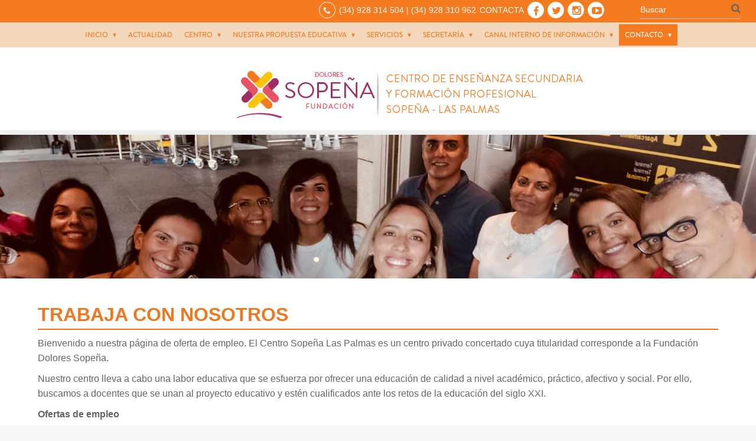

--- FILE ---
content_type: text/html; charset=utf-8
request_url: https://sopenalaspalmas.org/index.php/es/contacta/trabaja-con-nosotros
body_size: 16317
content:
<!DOCTYPE html>
<html prefix="og: http://ogp.me/ns#" lang="es-es">
<head>
    <!-- Start cookieyes banner -->
    <script id="cookieyes" type="text/javascript" src="https://cdn-cookieyes.com/client_data/9768ee93c42f780f5f089d6f/script.js"></script>
    <!-- End cookieyes banner -->
				<meta name="viewport" content="width=device-width, initial-scale=1, maximum-scale=2.0">
		<base href="https://sopenalaspalmas.org/index.php/es/contacta/trabaja-con-nosotros" />
	<meta http-equiv="content-type" content="text/html; charset=utf-8" />
	<meta name="robots" content="max-image-preview:large" />
	<meta name="author" content="Super User" />
	<meta property="og:url" content="https://sopenalaspalmas.org/index.php/es/contacta/trabaja-con-nosotros" />
	<meta property="og:type" content="article" />
	<meta property="og:title" content="Trabaja con nosotros" />
	<meta property="og:description" content="Bienvenido a nuestra página de oferta de empleo. El Centro Sopeña Las Palmas es un centro privado concertado cuya titularidad corresponde a la Fundación Dolores Sopeña. Nuestro centro lleva a cabo una labor educativa que se esfuerza por ofrecer una educación de calidad a nivel académico, práctico, a..." />
	<meta name="twitter:card" content="summary" />
	<meta name="twitter:title" content="Trabaja con nosotros" />
	<meta name="twitter:description" content="Bienvenido a nuestra página de oferta de empleo. El Centro Sopeña Las Palmas es un centro privado concertado cuya titularidad corresponde a la Fundación Dolores Sopeña. Nuestro centro lleva a cabo una..." />
	<meta name="description" content="Bienvenido a nuestra página de oferta de empleo. El Centro Sopeña Las Palmas es un centro privado concertado cuya titularidad corresponde a la Fundaci..." />
	<meta name="generator" content="Joomla! - Open Source Content Management" />
	<title>Trabaja con nosotros</title>
	<link href="/index.php/es/contacta/trabaja-con-nosotros" rel="canonical" />
	<link href="https://sopenalaspalmas.org/images/contenido_general/favicon.png" rel="shortcut icon" type="image/vnd.microsoft.icon" />
	<link href="https://cdnjs.cloudflare.com/ajax/libs/magnific-popup.js/1.1.0/magnific-popup.min.css" rel="stylesheet" type="text/css" />
	<link href="https://cdnjs.cloudflare.com/ajax/libs/simple-line-icons/2.4.1/css/simple-line-icons.min.css" rel="stylesheet" type="text/css" />
	<link href="/components/com_k2/css/k2.css?v=2.16" rel="stylesheet" type="text/css" />
	<link href="/components/com_breezingforms/libraries/jquery/tooltip.css" rel="stylesheet" type="text/css" />
	<link href="/plugins/system/jce/css/content.css?792d18960e777029e88c77fdb9d3a6cd" rel="stylesheet" type="text/css" />
	<link href="/media/system/css/modal.css?792d18960e777029e88c77fdb9d3a6cd" rel="stylesheet" type="text/css" />
	<link href="https://sopenalaspalmas.org/templates/gk_box/css/font-awesome.css" rel="stylesheet" type="text/css" />
	<link href="https://sopenalaspalmas.org/templates/gk_box/css/normalize.css" rel="stylesheet" type="text/css" />
	<link href="https://sopenalaspalmas.org/templates/gk_box/css/system/system.css" rel="stylesheet" type="text/css" />
	<link href="https://sopenalaspalmas.org/templates/gk_box/css/template.css" rel="stylesheet" type="text/css" />
	<style type="text/css">

                        /* K2 - Magnific Popup Overrides */
                        .mfp-iframe-holder {padding:10px;}
                        .mfp-iframe-holder .mfp-content {max-width:100%;width:100%;height:100%;}
                        .mfp-iframe-scaler iframe {background:#fff;padding:10px;box-sizing:border-box;box-shadow:none;}
                    

.bfClearfix:after {
content: ".";
display: block;
height: 0;
clear: both;
visibility: hidden;
}
.bfInline{
float:left;
}
.bfFadingClass{
display:none;
}
            	.childcontent .gkcol { width: 200px; }
            @media screen and (max-width: 780px) {
	    	#k2Container .itemsContainer { width: 100%!important; } 
	    	.cols-2 .column-1,
	    	.cols-2 .column-2,
	    	.cols-3 .column-1,
	    	.cols-3 .column-2,
	    	.cols-3 .column-3,
	    	.demo-typo-col2,
	    	.demo-typo-col3,
	    	.demo-typo-col4 {width: 100%; }
	    	}#gkContent { width: 100%; }
#gkContentWrap { width: 100%; }
.gkPage, #gkBg, #gkTop, #gkFooter, .gkHeaderBlock { max-width: 1200px; }
#menu1063 > div,
#menu1063 > div > .childcontent-inner { width: 200px; }
#menu1044 > div,
#menu1044 > div > .childcontent-inner { width: 200px; }
#menu1046 > div,
#menu1046 > div > .childcontent-inner { width: 200px; }
#menu1116 > div,
#menu1116 > div > .childcontent-inner { width: 200px; }
#menu1047 > div,
#menu1047 > div > .childcontent-inner { width: 200px; }
#menu1051 > div,
#menu1051 > div > .childcontent-inner { width: 200px; }
#menu1049 > div,
#menu1049 > div > .childcontent-inner { width: 200px; }
#menu1050 > div,
#menu1050 > div > .childcontent-inner { width: 200px; }
#menu1138 > div,
#menu1138 > div > .childcontent-inner { width: 200px; }
#menu1121 > div,
#menu1121 > div > .childcontent-inner { width: 200px; }
#menu1066 > div,
#menu1066 > div > .childcontent-inner { width: 200px; }
#menu1130 > div,
#menu1130 > div > .childcontent-inner { width: 200px; }
#menu1183 > div,
#menu1183 > div > .childcontent-inner { width: 200px; }
#menu1068 > div,
#menu1068 > div > .childcontent-inner { width: 200px; }

	</style>
	<script type="application/json" class="joomla-script-options new">{"csrf.token":"9ceb555997d205e21c7e4d4e89a66784","system.paths":{"root":"","base":""}}</script>
	<script src="/media/jui/js/jquery.min.js?792d18960e777029e88c77fdb9d3a6cd" type="text/javascript"></script>
	<script src="/media/jui/js/jquery-noconflict.js?792d18960e777029e88c77fdb9d3a6cd" type="text/javascript"></script>
	<script src="/media/jui/js/jquery-migrate.min.js?792d18960e777029e88c77fdb9d3a6cd" type="text/javascript"></script>
	<script src="https://cdnjs.cloudflare.com/ajax/libs/magnific-popup.js/1.1.0/jquery.magnific-popup.min.js" type="text/javascript"></script>
	<script src="/media/k2/assets/js/k2.frontend.js?v=2.16&sitepath=/" type="text/javascript"></script>
	<script src="/media/system/js/mootools-core.js?792d18960e777029e88c77fdb9d3a6cd" type="text/javascript"></script>
	<script src="/media/system/js/core.js?792d18960e777029e88c77fdb9d3a6cd" type="text/javascript"></script>
	<script src="/media/system/js/mootools-more.js?792d18960e777029e88c77fdb9d3a6cd" type="text/javascript"></script>
	<script src="/components/com_breezingforms/libraries/jquery/jq.min.js" type="text/javascript"></script>
	<script src="/components/com_breezingforms/libraries/jquery/tooltip.js" type="text/javascript"></script>
	<script src="/media/jui/js/bootstrap.min.js?792d18960e777029e88c77fdb9d3a6cd" type="text/javascript"></script>
	<script src="/media/system/js/modal.js?792d18960e777029e88c77fdb9d3a6cd" type="text/javascript"></script>
	<script src="https://sopenalaspalmas.org/templates/gk_box/js/modernizr.js" type="text/javascript"></script>
	<script src="https://sopenalaspalmas.org/templates/gk_box/js/gk.scripts.js" type="text/javascript"></script>
	<script src="https://sopenalaspalmas.org/templates/gk_box/js/gk.menu.js" type="text/javascript"></script>
	<script src="https://sopenalaspalmas.org/templates/gk_box/js/scrollreveal.js" type="text/javascript"></script>
	<script src="/templates/gk_box/js/custom.js" type="text/javascript"></script>
	<script type="text/javascript">
<!--
			var inlineErrorElements = new Array();
			var bfSummarizers = new Array();
			var bfDeactivateField = new Array();
			var bfDeactivateSection = new Array();
			
                        
                        function bf_validate_nextpage(element, action)
                        {
                            if(typeof bfUseErrorAlerts != "undefined"){
                             JQuery(".bfErrorMessage").html("");
                             JQuery(".bfErrorMessage").css("display","none");
                            }

                            error = ff_validation(ff_currentpage);
                            if (error != "") {
                               if(typeof bfUseErrorAlerts == ""){
                                   alert(error);
                                } else {
                                   bfShowErrors(error);
                                }
                                ff_validationFocus("");
                            } else {
                                ff_switchpage(ff_currentpage+1);
                                self.scrollTo(0,0);   
                            }
                        } 

			function bfCheckMaxlength(id, maxlength, showMaxlength){
				if( JQuery("#ff_elem"+id).val().length > maxlength ){
					JQuery("#ff_elem"+id).val( JQuery("#ff_elem"+id).val().substring(0, maxlength) );
				}
				if(showMaxlength){
					JQuery("#bfMaxLengthCounter"+id).text( "(" + (maxlength - JQuery("#ff_elem"+id).val().length) + " chars left)" );
				}
			}
			function bfRegisterSummarize(id, connectWith, type, emptyMessage, hideIfEmpty){
				bfSummarizers.push( { id : id, connectWith : connectWith, type : type, emptyMessage : emptyMessage, hideIfEmpty : hideIfEmpty } );
			}
			function bfField(name){
				var value = "";
				switch(ff_getElementByName(name).type){
					case "radio":
						if(JQuery("[name=\""+ff_getElementByName(name).name+"\"]:checked").val() != "" && typeof JQuery("[name=\""+ff_getElementByName(name).name+"\"]:checked").val() != "undefined"){
							value = JQuery("[name=\""+ff_getElementByName(name).name+"\"]:checked").val();
							if(!isNaN(value)){
								value = Number(value);
							}
						}
						break;
					case "checkbox":
					case "select-one":
					case "select-multiple":
						var nodeList = document["ff_form2"][""+ff_getElementByName(name).name+""];
						if(ff_getElementByName(name).type == "checkbox" && typeof nodeList.length == "undefined"){
							if(typeof JQuery("[name=\""+ff_getElementByName(name).name+"\"]:checked").val() != "undefined"){
								value = JQuery("[name=\""+ff_getElementByName(name).name+"\"]:checked").val();
								if(!isNaN(value)){
									value = Number(value);
								}
							}
						} else {
							var val = "";
							for(var j = 0; j < nodeList.length; j++){
								if(nodeList[j].checked || nodeList[j].selected){
									val += nodeList[j].value + ", ";
								}
							}
							if(val != ""){
								value = val.substr(0, val.length - 2);
								if(!isNaN(value)){
									value = Number(value);
								}
							}
						}
						break;
					default:
						if(!isNaN(ff_getElementByName(name).value)){
							value = Number(ff_getElementByName(name).value);
						} else {
							value = ff_getElementByName(name).value;
						}
				}
				return value;
			}
			function populateSummarizers(){
				// cleaning first
                                
				for(var i = 0; i < bfSummarizers.length; i++){
					JQuery("#"+bfSummarizers[i].id).parent().css("display", "");
					JQuery("#"+bfSummarizers[i].id).html("<span class=\"bfNotAvailable\">"+bfSummarizers[i].emptyMessage+"</span>");
				}
				for(var i = 0; i < bfSummarizers.length; i++){
					var summVal = "";
					switch(bfSummarizers[i].type){
						case "bfTextfield":
						case "bfTextarea":
						case "bfHidden":
						case "bfCalendar":
						case "bfNumberInput":
                        case "bfCalendarResponsive":
						case "bfFile":
							if(JQuery("[name=\"ff_nm_"+bfSummarizers[i].connectWith+"[]\"]").val() != ""){
								JQuery("#"+bfSummarizers[i].id).text( JQuery("[name=\"ff_nm_"+bfSummarizers[i].connectWith+"[]\"]").val() ).html();
								var breakableText = JQuery("#"+bfSummarizers[i].id).html().replace(/\r/g, "").replace(/\n/g, "<br/>");
								
								if(breakableText != ""){
									var calc = null;
									eval( "calc = typeof bfFieldCalc"+bfSummarizers[i].id+" != \"undefined\" ? bfFieldCalc"+bfSummarizers[i].id+" : null" );
									if(calc){
										breakableText = calc(breakableText);
									}
								}
								
								JQuery("#"+bfSummarizers[i].id).html(breakableText);
								summVal = breakableText;
							}
						break;
						case "bfRadioGroup":
						case "bfCheckbox":
							if(JQuery("[name=\"ff_nm_"+bfSummarizers[i].connectWith+"[]\"]:checked").val() != "" && typeof JQuery("[name=\"ff_nm_"+bfSummarizers[i].connectWith+"[]\"]:checked").val() != "undefined"){
								var theText = JQuery("[name=\"ff_nm_"+bfSummarizers[i].connectWith+"[]\"]:checked").val();
								if(theText != ""){
									var calc = null;
									eval( "calc = typeof bfFieldCalc"+bfSummarizers[i].id+" != \"undefined\" ? bfFieldCalc"+bfSummarizers[i].id+" : null" );
									if(calc){
										theText = calc(theText);
									}
								}
								JQuery("#"+bfSummarizers[i].id).html( theText );
								summVal = theText;
							}
						break;
						case "bfCheckboxGroup":
						case "bfSelect":
							var val = "";
							var nodeList = document["ff_form2"]["ff_nm_"+bfSummarizers[i].connectWith+"[]"];
							
							for(var j = 0; j < nodeList.length; j++){
								if(nodeList[j].checked || nodeList[j].selected){
									val += nodeList[j].value + ", ";
								}
							}
							if(val != ""){
								var theText = val.substr(0, val.length - 2);
								if(theText != ""){
									var calc = null;
									eval( "calc = typeof bfFieldCalc"+bfSummarizers[i].id+" != \"undefined\" ? bfFieldCalc"+bfSummarizers[i].id+" : null" );
									if(calc){
										theText = calc(theText);
									}
								}
								JQuery("#"+bfSummarizers[i].id).html( theText );
								summVal = theText;
							}
						break;
					}
					
					if( ( bfSummarizers[i].hideIfEmpty && summVal == "" ) || ( typeof bfDeactivateField != "undefined" && bfDeactivateField["ff_nm_"+bfSummarizers[i].connectWith+"[]"] ) ){
                                            JQuery("#"+bfSummarizers[i].id).parent().css("display", "none");
					}
				}
			}
var bfUseErrorAlerts = false;

				function bfShowErrors(error){
                                        JQuery(".bfErrorMessage").html("");
					JQuery(".bfErrorMessage").css("display","none");
					JQuery(".bfErrorMessage").fadeIn(1500);
					var allErrors = "";
					var errors = error.split("\n");
					for(var i = 0; i < errors.length; i++){
						allErrors += "<div class=\"bfError\">" + errors[i] + "</div>";
					}
					JQuery(".bfErrorMessage").html(allErrors);
					JQuery(".bfErrorMessage").css("display","");

                                        if(JQuery.bfvalidationEngine)
                                        {
                                            JQuery("#ff_form2").bfvalidationEngine({
                                              promptPosition: "bottomLeft",
                                              success :  false,
                                              failure : function() {}
                                            });

                                            for(var i = 0; i < inlineErrorElements.length; i++)
                                            {
                                                if(inlineErrorElements[i][1] != "")
                                                {
                                                    var prompt = null;
                                                    
                                                    if(inlineErrorElements[i][0] == "bfCaptchaEntry"){
                                                        prompt = JQuery.bfvalidationEngine.buildPrompt("#bfCaptchaEntry",inlineErrorElements[i][1],"error");
                                                    }
                                                    else if(inlineErrorElements[i][0] == "bfReCaptchaEntry"){
                                                        // nothing here yet for recaptcha, alert is default
                                                        alert(inlineErrorElements[i][1]);
                                                    }
                                                    else if(typeof JQuery("#bfUploader"+inlineErrorElements[i][0]).get(0) != "undefined")
                                                    {
                                                        alert(inlineErrorElements[i][1]);
                                                        //prompt = JQuery.bfvalidationEngine.buildPrompt("#"+JQuery("#bfUploader"+inlineErrorElements[i][0]).val(),inlineErrorElements[i][1],"error");
                                                    }
                                                    else
                                                    {
                                                        if(ff_getElementByName(inlineErrorElements[i][0])){
                                                            prompt = JQuery.bfvalidationEngine.buildPrompt("#"+ff_getElementByName(inlineErrorElements[i][0]).id,inlineErrorElements[i][1],"error");
                                                        }else{
                                                            alert(inlineErrorElements[i][1]);
                                                        }
                                                    }
                                                    
                                                    JQuery(prompt).mouseover(
                                                        function(){
                                                            var inlineError = JQuery(this).attr("class").split(" ");
                                                            if(inlineError && inlineError.length && inlineError.length == 2){
                                                                var result = inlineError[1].split("formError");
                                                                if(result && result.length && result.length >= 1){
                                                                    JQuery.bfvalidationEngine.closePrompt("#"+result[0]);
                                                                }
                                                            }
                                                        }
                                                    );
                                                }
                                                else
                                                {
                                                    if(typeof JQuery("#bfUploader"+inlineErrorElements[i][0]).get(0) != "undefined")
                                                    {
                                                        //JQuery.bfvalidationEngine.closePrompt("#"+JQuery("#bfUploader"+inlineErrorElements[i][0]).val());
                                                    }
                                                    else
                                                    {
                                                        if(ff_getElementByName(inlineErrorElements[i][0])){
                                                            JQuery.bfvalidationEngine.closePrompt("#"+ff_getElementByName(inlineErrorElements[i][0]).id);
                                                        }
                                                    }
                                                }
                                            }
                                            inlineErrorElements = new Array();
                                        }
				}
					var bfElemWrapBg = "";
					function bfSetElemWrapBg(){
						bfElemWrapBg = JQuery(".bfElemWrap").css("background-color");
					}
					function bfRollover() {
						JQuery(".ff_elem").focus(
							function(){
								var parent = JQuery(this).parent();
								if(parent && parent.attr("class").substr(0, 10) == "bfElemWrap"){
									parent.css("background","#ffc");
								} else {
									parent = JQuery(this).parent().parent();
									parent.css("background","#ffc");
								}
                                                                parent.addClass("bfRolloverBg");
							}
						).blur(
							function(){
								var parent = JQuery(this).parent();
								if(parent && parent.attr("class").substr(0, 10) == "bfElemWrap"){
									parent.css("background",bfElemWrapBg);
								} else {
									parent = JQuery(this).parent().parent();
									parent.css("background",bfElemWrapBg);
								}
                                                                parent.removeClass("bfRolloverBg");
							}
						);
					}
					function bfRollover2() {
						JQuery(".bfElemWrap").mouseover(
							function(){
								JQuery(this).css("background","#ffc");
                                                                JQuery(this).addClass("bfRolloverBg");
							}
						);
						JQuery(".bfElemWrap").mouseout(
							function(){
								JQuery(this).css("background",bfElemWrapBg);
                                                                JQuery(this).removeClass("bfRolloverBg");
							}
						);
					}
				
			JQuery(document).ready(function() {
				if(typeof bfFade != "undefined")bfFade();
				if(typeof bfSetElemWrapBg != "undefined")bfSetElemWrapBg();
				if(typeof bfRollover != "undefined")bfRollover();
				if(typeof bfRollover2 != "undefined")bfRollover2();
				if(typeof bfRegisterToggleFields != "undefined")bfRegisterToggleFields();
				if(typeof bfDeactivateSectionFields != "undefined")bfDeactivateSectionFields();
                                if(JQuery.bfvalidationEngine)
                                {
                                    JQuery.bfvalidationEngineLanguage.newLang();
                                    JQuery(".ff_elem").change(
                                        function(){
                                            JQuery.bfvalidationEngine.closePrompt(this);
                                        }
                                    );
                                }
				JQuery(".bfQuickMode .hasTip").css("color","inherit"); // fixing label text color issue
				JQuery(".bfQuickMode .bfTooltip").css("color","inherit"); // fixing label text color issue
    
                                JQuery("input[type=text]").bind("keypress", function(evt) {
                                    if(evt.keyCode == 13) {
                                        evt.preventDefault();
                                    }
                                });
			});
		//-->
		jQuery(function($) {
			SqueezeBox.initialize({});
			initSqueezeBox();
			$(document).on('subform-row-add', initSqueezeBox);

			function initSqueezeBox(event, container)
			{
				SqueezeBox.assign($(container || document).find('a.modal').get(), {
					parse: 'rel'
				});
			}
		});

		window.jModalClose = function () {
			SqueezeBox.close();
		};

		// Add extra modal close functionality for tinyMCE-based editors
		document.onreadystatechange = function () {
			if (document.readyState == 'interactive' && typeof tinyMCE != 'undefined' && tinyMCE)
			{
				if (typeof window.jModalClose_no_tinyMCE === 'undefined')
				{
					window.jModalClose_no_tinyMCE = typeof(jModalClose) == 'function'  ?  jModalClose  :  false;

					jModalClose = function () {
						if (window.jModalClose_no_tinyMCE) window.jModalClose_no_tinyMCE.apply(this, arguments);
						tinyMCE.activeEditor.windowManager.close();
					};
				}

				if (typeof window.SqueezeBoxClose_no_tinyMCE === 'undefined')
				{
					if (typeof(SqueezeBox) == 'undefined')  SqueezeBox = {};
					window.SqueezeBoxClose_no_tinyMCE = typeof(SqueezeBox.close) == 'function'  ?  SqueezeBox.close  :  false;

					SqueezeBox.close = function () {
						if (window.SqueezeBoxClose_no_tinyMCE)  window.SqueezeBoxClose_no_tinyMCE.apply(this, arguments);
						tinyMCE.activeEditor.windowManager.close();
					};
				}
			}
		};
		
 $GKMenu = { height:true, width:false, duration: 500 };
$GK_TMPL_URL = "https://sopenalaspalmas.org/templates/gk_box";

$GK_URL = "https://sopenalaspalmas.org/";

	</script>
	<script type="application/ld+json">

                {
                    "@context": "https://schema.org",
                    "@type": "Article",
                    "mainEntityOfPage": {
                        "@type": "WebPage",
                        "@id": "https://sopenalaspalmas.org/index.php/es/contacta/trabaja-con-nosotros"
                    },
                    "url": "https://sopenalaspalmas.org/index.php/es/contacta/trabaja-con-nosotros",
                    "headline": "Trabaja con nosotros",
                    "datePublished": "2020-02-05T14:58:28+00:00",
                    "dateModified": "2020-04-06T15:14:13+00:00",
                    "author": {
                        "@type": "Person",
                        "name": "Super User",
                        "url": "https://sopenalaspalmas.org/index.php/es/contacta/trabaja-con-nosotros/itemlist/user/959-superuser"
                    },
                    "publisher": {
                        "@type": "Organization",
                        "name": "Fundación Dolores Sopeña",
                        "url": "https://sopenalaspalmas.org/",
                        "logo": {
                            "@type": "ImageObject",
                            "name": "Fundación Dolores Sopeña",
                            "width": "",
                            "height": "",
                            "url": "https://sopenalaspalmas.org/"
                        }
                    },
                    "articleSection": "https://sopenalaspalmas.org/index.php/es/itemlist/category/37-pagina",
                    "keywords": "",
                    "description": "Bienvenido a nuestra página de oferta de empleo. El Centro Sopeña Las Palmas es un centro privado concertado cuya titularidad corresponde a la Fundación Dolores Sopeña. Nuestro centro lleva a cabo una labor educativa que se esfuerza por ofrecer una educación de calidad a nivel académico, práctico, afectivo y social. Por ello, buscamos a docentes que se unan al proyecto educativo y estén cualificados ante los retos de la educación del siglo XXI. Ofertas de empleo En la actualidad no tenemos ninguna oferta de trabajo. Si las ofertas de trabajo actuales no se ajustan a su perfil o quiere que su currículum vitae entre a formar parte de la bolsa de trabajo de nuestro centro, por favor envíenos un mail a Esta dirección de correo electrónico está siendo protegida contra los robots de spam. Necesita tener JavaScript habilitado para poder verlo. o rellene el siguiente formulario. La información proporcionada será guardada en nuestra base de datos cumpliendo la normativa vigente de Ley de Protección de Datos. En caso de resultar preseleccionado/a, el centro se pondrá en contacto con usted para concertar una entrevista personal. Agradecemos su interés por formar parte de nuestro equipo de trabajo. Para más información, tiene a su disposición el teléfono 928 314 504 o la dirección de correo electrónico Esta dirección de correo electrónico está siendo protegida contra los robots de spam. Necesita tener JavaScript habilitado para poder verlo. Datos personales Nombre* Apellidos* Dirección Código Postal Localidad Fecha de nacimiento Nacionalidad Teléfono* Email Datos académicos Titulación* Otras titulaciones Estudios de postgrado Otra formación CAP Sí No Máster en formación del profesorado para Educación Secundaria y Bachillerato: Sí No Lenga o lenguas maternas* Otros idiomas Inglés Francés Alemán ¿Has estado en el extranjero para perfeccionar algún idioma? Sí No Otros datos Transporte Dispongo de carnet de conducir Tengo vehículo propio Adjunte su CV Adjunte su currículum en formato Word o Pdf. Tamaño máximo 2 MB. Currículum Vítae* Política de privacidad Acepto las condiciones de uso del formulario de contacto* Acepto que mis datos identificativos sean incluidos para finalidades comerciales de Centro Sopeña Las Palmas* He leído y acepto la Política de Privacidad* Tratamiento de datos Trabaja con Nosotros FUNDACIÓN DOLORES SOPEÑA - CENTRO DOLORES SOPEÑA LAS PALMAS Delegado de Protección de Datos: Esta dirección de correo electrónico está siendo protegida contra los robots de spam. Necesita tener JavaScript habilitado para poder verlo. Trataremos sus datos, con su consentimiento expreso, para la finalidad de hacerle participe de los procesos de selección de personal realizados por FUNDACIÓN DOLORES SOPEÑA - CENTRO DOLORES SOPEÑA LAS PALMAS. El consentimiento es otorgado directamente por el candidato al remitir sus datos y Curriculum Vitae a través del formulario Trabaja con nosotros de la página web o por al correo electrónico Esta dirección de correo electrónico está siendo protegida contra los robots de spam. Necesita tener JavaScript habilitado para poder verlo. La base que legitima el tratamiento es su consentimiento; en cualquier momento podrá revocar este consentimiento. Los interesados podrán ejercitar sus derechos de acceso, rectificación, supresión, limitación del tratamiento, oposición y portabilidad dirigiéndose a CENTRO DOLORES SOPEÑA LAS PALMAS de la FUNDACIÓN DOLORES SOPEÑA en la siguiente dirección: C/ Prudencia Hernández Ajeno, nº 15, 35016, Las Palmas de G.C. Igualmente, puede presentar una reclamación ante la Agencia Española de Protección de datos si considera que sus derechos han sido vulnerados. Puede consultar/solicitar información ampliada sobre protección de datos en https://www.sopenalaspalmas.org/index.php/es/politica-de-privacidad Enviar Please turn on javascript to submit your data. Thank you! Powered by BreezingForms",
                    "articleBody": "Bienvenido a nuestra página de oferta de empleo. El Centro Sopeña Las Palmas es un centro privado concertado cuya titularidad corresponde a la Fundación Dolores Sopeña. Nuestro centro lleva a cabo una labor educativa que se esfuerza por ofrecer una educación de calidad a nivel académico, práctico, afectivo y social. Por ello, buscamos a docentes que se unan al proyecto educativo y estén cualificados ante los retos de la educación del siglo XXI. Ofertas de empleo En la actualidad no tenemos ninguna oferta de trabajo. Si las ofertas de trabajo actuales no se ajustan a su perfil o quiere que su currículum vitae entre a formar parte de la bolsa de trabajo de nuestro centro, por favor envíenos un mail a Esta dirección de correo electrónico está siendo protegida contra los robots de spam. Necesita tener JavaScript habilitado para poder verlo. o rellene el siguiente formulario. La información proporcionada será guardada en nuestra base de datos cumpliendo la normativa vigente de Ley de Protección de Datos. En caso de resultar preseleccionado/a, el centro se pondrá en contacto con usted para concertar una entrevista personal. Agradecemos su interés por formar parte de nuestro equipo de trabajo. Para más información, tiene a su disposición el teléfono 928 314 504 o la dirección de correo electrónico Esta dirección de correo electrónico está siendo protegida contra los robots de spam. Necesita tener JavaScript habilitado para poder verlo. Datos personales Nombre* Apellidos* Dirección Código Postal Localidad Fecha de nacimiento Nacionalidad Teléfono* Email Datos académicos Titulación* Otras titulaciones Estudios de postgrado Otra formación CAP Sí No Máster en formación del profesorado para Educación Secundaria y Bachillerato: Sí No Lenga o lenguas maternas* Otros idiomas Inglés Francés Alemán ¿Has estado en el extranjero para perfeccionar algún idioma? Sí No Otros datos Transporte Dispongo de carnet de conducir Tengo vehículo propio Adjunte su CV Adjunte su currículum en formato Word o Pdf. Tamaño máximo 2 MB. Currículum Vítae* Política de privacidad Acepto las condiciones de uso del formulario de contacto* Acepto que mis datos identificativos sean incluidos para finalidades comerciales de Centro Sopeña Las Palmas* He leído y acepto la Política de Privacidad* Tratamiento de datos Trabaja con Nosotros FUNDACIÓN DOLORES SOPEÑA - CENTRO DOLORES SOPEÑA LAS PALMAS Delegado de Protección de Datos: Esta dirección de correo electrónico está siendo protegida contra los robots de spam. Necesita tener JavaScript habilitado para poder verlo. Trataremos sus datos, con su consentimiento expreso, para la finalidad de hacerle participe de los procesos de selección de personal realizados por FUNDACIÓN DOLORES SOPEÑA - CENTRO DOLORES SOPEÑA LAS PALMAS. El consentimiento es otorgado directamente por el candidato al remitir sus datos y Curriculum Vitae a través del formulario Trabaja con nosotros de la página web o por al correo electrónico Esta dirección de correo electrónico está siendo protegida contra los robots de spam. Necesita tener JavaScript habilitado para poder verlo. La base que legitima el tratamiento es su consentimiento; en cualquier momento podrá revocar este consentimiento. Los interesados podrán ejercitar sus derechos de acceso, rectificación, supresión, limitación del tratamiento, oposición y portabilidad dirigiéndose a CENTRO DOLORES SOPEÑA LAS PALMAS de la FUNDACIÓN DOLORES SOPEÑA en la siguiente dirección: C/ Prudencia Hernández Ajeno, nº 15, 35016, Las Palmas de G.C. Igualmente, puede presentar una reclamación ante la Agencia Española de Protección de datos si considera que sus derechos han sido vulnerados. Puede consultar/solicitar información ampliada sobre protección de datos en https://www.sopenalaspalmas.org/index.php/es/politica-de-privacidad Enviar Please turn on javascript to submit your data. Thank you! Powered by BreezingForms"
                }
                
	</script>
	<link rel="stylesheet" href="/components/com_breezingforms/themes/quickmode/system.css" />
	<!--[if IE 7]>
<link rel="stylesheet" href="/components/com_breezingforms/themes/quickmode/system.ie7.css" />
<![endif]-->
	<!--[if IE 6]>
<link rel="stylesheet" href="/components/com_breezingforms/themes/quickmode/system.ie6.css" />
<![endif]-->
	<!--[if IE]>
<link rel="stylesheet" href="/components/com_breezingforms/themes/quickmode/system.ie.css" />
<![endif]-->
	<link rel="stylesheet" href="/media/breezingforms/themes/default/theme.css" />
	<link rel="apple-touch-icon" href="https://sopenalaspalmas.org/templates/gk_box/images/touch-device.png">
	<link rel="apple-touch-icon-precomposed" href="https://sopenalaspalmas.org/templates/gk_box/images/touch-device.png">

	<link rel="stylesheet" href="https://sopenalaspalmas.org/templates/gk_box/css/small.desktop.css" media="(max-width: 1920px)" />
<link rel="stylesheet" href="https://sopenalaspalmas.org/templates/gk_box/css/tablet.css" media="(max-width: 1040px)" />
<link rel="stylesheet" href="https://sopenalaspalmas.org/templates/gk_box/css/small.tablet.css" media="(max-width: 840px)" />
<link rel="stylesheet" href="https://sopenalaspalmas.org/templates/gk_box/css/mobile.css" media="(max-width: 640px)" />
<link rel="stylesheet" href="https://sopenalaspalmas.org/templates/gk_box/css/override.css" />

<!--[if IE 9]>
<link rel="stylesheet" href="https://sopenalaspalmas.org/templates/gk_box/css/ie/ie8.css" type="text/css" />
<![endif]-->

<!--[if IE 8]>
<link rel="stylesheet" href="https://sopenalaspalmas.org/templates/gk_box/css/ie/ie8.css" type="text/css" />
<![endif]-->

<!--[if lte IE 7]>
<link rel="stylesheet" href="https://sopenalaspalmas.org/templates/gk_box/css/ie/ie7.css" type="text/css" />
<![endif]-->

<!--[if lte IE 9]>
<script type="text/javascript" src="https://sopenalaspalmas.org/templates/gk_box/js/ie.js"></script>
<![endif]-->

<!--[if (gte IE 6)&(lte IE 9)]>
<script type="text/javascript" src="https://sopenalaspalmas.org/templates/gk_box/js/respond.js"></script>
<script type="text/javascript" src="https://sopenalaspalmas.org/templates/gk_box/js/selectivizr.js"></script>
<script type="text/javascript" src="http://html5shim.googlecode.com/svn/trunk/html5.js"></script>
<![endif]-->
	  	<!-- Begin Cookie Consent plugin by Silktide - http://silktide.com/cookieconsent -->
      <!-- cookie conset latest version -->
      <script type="text/javascript" src="https://s3-eu-west-1.amazonaws.com/assets.cookieconsent.silktide.com/current/plugin.min.js"></script>
    
      <script type="text/javascript">
      // <![CDATA[
      cc.initialise({
           cookies: {
                social: {},
                analytics: {}
           },
           settings: {
                bannerPosition: "bottom",
                consenttype: "implicit",
                onlyshowbanneronce: false,
                style: "light",
                refreshOnConsent: false,
                useSSL: false,
                tagPosition: "bottom-right"           },
           strings: {
                socialDefaultTitle: 'Social media',
                socialDefaultDescription: 'Facebook, Twitter and other social websites need to know who you are to work properly.',
                analyticsDefaultTitle: 'Analytics',
                analyticsDefaultDescription: 'We anonymously measure your use of this website to improve your experience.',
                advertisingDefaultTitle: 'Advertising',
                advertisingDefaultDescription: 'Adverts will be chosen for you automatically based on your past behaviour and interests.',
                defaultTitle: 'Default cookie title',
                defaultDescription: 'Default cookie description.',
                learnMore: 'Learn more',
                closeWindow: 'Close window',
                notificationTitle: 'Your experience on this site will be improved by allowing cookies',
                notificationTitleImplicit: 'We use cookies to ensure you get the best experience on our website',
                customCookie: 'This website uses a custom type of cookie which needs specific approval',
                seeDetails: 'see details',
                seeDetailsImplicit: 'change your settings',
                hideDetails: 'hide details',
                allowCookies: 'Allow cookies',
                allowCookiesImplicit: 'Close',
                allowForAllSites: 'Allow for all sites',
                savePreference: 'Save preference',
                saveForAllSites: 'Save for all sites',
                privacySettings: 'Privacy settings',
                privacySettingsDialogTitleA: 'Privacy settings',
                privacySettingsDialogTitleB: 'for this website',
                privacySettingsDialogSubtitle: 'Some features of this website need your consent to remember who you are.',
                changeForAllSitesLink: 'Change settings for all websites',
                preferenceUseGlobal: 'Use global setting',
                preferenceConsent: 'I consent',
                preferenceDecline: 'I decline',
                notUsingCookies: 'This website does not use any cookies..',
                allSitesSettingsDialogTitleA: 'Privacy settings',
                allSitesSettingsDialogTitleB: 'for all websites',
                allSitesSettingsDialogSubtitle: 'You may consent to these cookies for all websites that use this plugin.',
                backToSiteSettings: 'Back to website settings',
                preferenceAsk: 'Ask me each time',
                preferenceAlways: 'Always allow',
                preferenceNever: 'Never allow'
 }
      });
      // ]]>
      </script>
      <!-- End Cookie Consent plugin -->
   	<link href="/templates/gk_box/css/animate.css" rel="stylesheet" type="text/css">
</head>
<body
	
			 data-tablet-width="1040" data-mobile-width="640"	id="gkTemplateTop">
	
		
	
		<div id="gkTop" class="gkPage clearfix">
							<div id="gkSearch">
					
<div id="k2ModuleBox709" class="k2SearchBlock">
    <form action="/index.php/es/contacta/trabaja-con-nosotros/itemlist/search" method="get" autocomplete="off" class="k2SearchBlockForm">
        <input type="text" value="Buscar" name="searchword" class="inputbox" onblur="if (this.value=='') this.value='Buscar';" onfocus="if (this.value=='Buscar') this.value='';" />

        
        
        
        
            </form>

    </div>

				</div><!-- #gkSearch -->
			
						<div id="gkTopMenu">
				
<div class="gk-social-icons"><a class="gk-social-icon" href="tel:0034928314504"><i class=" fa fa-phone"></i></a> <a class="gk-social-icon" href="tel:0034928314504">(34) 928 314 504 | (34) 928 310 962</a> <a class="gk-social-icon" href="/index.php/es/contacta">CONTACTA</a>
 <a class="gk-social-icon" href="https://www.facebook.com/sopenalaspalmas/"><i class="gk-social-icon-fb"></i></a> 
<a class="gk-social-icon" href="https://twitter.com/SopenaLasPalmas"><i class="gk-social-icon-twitter"></i></a>
<a class="gk-social-icon" href="https://www.instagram.com/sopena_las_palmas/?hl=es"><i class="gk-social-icon-instagram"></i></a>
 <a class="gk-social-icon" href="https://www.youtube.com/channel/UCVMwyZAnIzdcN8tS8bi0owg"><i class="fa fa-youtube-play"></i></a> </div>

			</div><!-- #gkTopMenu -->
			
					</div><!-- #gkTop -->

		<header id="gkHeader" class="gk-clearfix">
			<div id="gkHeaderNav" class="gk-clearfix gk-fixed" data-fixed="0">
				
				
									<nav class="gkMainMenu gkMenu" data-duration="500" data-opacity="1" data-height="1" data-width="0">
<ul class="gkmenu level0"><li  class="first haschild"><a href="/index.php/es/"  class=" first haschild" id="menu1063"  >Inicio</a><div class="childcontent has-cols-1">
<div class="childcontent-inner">
<div class="gkcol gkcol1  first"><ul class="gkmenu level1"><li  class="first"><a href="/index.php/es/inicio/oferta-formativa"  class=" first" id="menu1182"  >Oferta formativa</a></li></ul></div>
</div>
</div></li><li ><a href="/index.php/es/noticias"  id="menu710"  >Actualidad</a></li><li  class="haschild"><a href="/index.php/es/centro"  class=" haschild" id="menu1044"  >Centro</a><div class="childcontent has-cols-1">
<div class="childcontent-inner">
<div class="gkcol gkcol1  first"><ul class="gkmenu level1"><li  class="first haschild orange_content2"><a href="/index.php/es/centro/quienes-somos"  class=" first haschild orange_content2" id="menu1046"  >Quiénes somos</a><div class="childcontent has-cols-1">
<div class="childcontent-inner">
<div class="gkcol gkcol1  first"><ul class="gkmenu level2"><li  class="first"><a href="/index.php/es/centro/quienes-somos/situacion"  class=" first" id="menu1146"  >Situación</a></li><li  class="last"><a href="/index.php/es/centro/quienes-somos/horario"  class=" last" id="menu1114"  >Horario</a></li></ul></div>
</div>
</div></li><li ><a href="/index.php/es/centro/mision-vision-y-valores"  id="menu1107"  >Misión, visión y valores</a></li><li ><a href="/index.php/es/centro/dolores-sopena"  id="menu1111"  >Dolores Sopeña</a></li><li ><a href="/index.php/es/centro/calidad"  id="menu1059"  >Proyecto de Calidad</a></li><li ><a href="/index.php/es/centro/equipo-humano"  id="menu1112"  >Equipo Humano</a></li><li ><a href="/index.php/es/centro/codigo-etico"  id="menu1113"  >Código ético</a></li><li ><a href="/index.php/es/centro/calendario"  id="menu1115"  >Calendario</a></li><li  class="last"><a href="https://www.sopenalaspalmas.org/images/centro/Caracter_Propio.pdf"  class=" last" id="menu1188"  >Caracter Propio</a></li></ul></div>
</div>
</div></li><li  class="haschild"><a href="#"  class=" haschild" id="menu1116"  >Nuestra propuesta educativa</a><div class="childcontent has-cols-1">
<div class="childcontent-inner">
<div class="gkcol gkcol1  first"><ul class="gkmenu level1"><li  class="first haschild"><a href="#"  class=" first haschild" id="menu1047"  >Oferta educativa presencial</a><div class="childcontent has-cols-1">
<div class="childcontent-inner">
<div class="gkcol gkcol1  first"><ul class="gkmenu level2"><li  class="first"><a href="/index.php/es/nuestra-propuesta-educativa/oferta-educativa/eso"  class=" first" id="menu1048"  >ESO</a></li><li  class="haschild"><a href="#"  class=" haschild" id="menu1051"  >Grado Básico</a><div class="childcontent has-cols-1">
<div class="childcontent-inner">
<div class="gkcol gkcol1  first"><ul class="gkmenu level3"><li  class="first"><a href="/index.php/es/nuestra-propuesta-educativa/oferta-educativa/fpb-informatica-y-comunicaciones/informatica-y-comunicaciones"  class=" first" id="menu1137"  >Informática y Comunicaciones</a></li><li  class="last"><a href="/index.php/es/nuestra-propuesta-educativa/oferta-educativa/fpb-informatica-y-comunicaciones/profesional-basica-en-peluqueria-y-estetica"  class=" last" id="menu1180"  >Peluquería y estética</a></li></ul></div>
</div>
</div></li><li  class="haschild"><a  class=" haschild" id="menu1049"  >Grado Medio</a><div class="childcontent has-cols-1">
<div class="childcontent-inner">
<div class="gkcol gkcol1  first"><ul class="gkmenu level3"><li  class="first"><a href="/index.php/es/nuestra-propuesta-educativa/oferta-educativa/cfgm/cuidados-auxiliares-de-enfermeria"  class=" first" id="menu1052"  >Cuidados Auxiliares de enfermería</a></li><li ><a href="/index.php/es/nuestra-propuesta-educativa/oferta-educativa/cfgm/estetica-y-belleza"  id="menu1053"  >Estética y Belleza</a></li><li ><a href="/index.php/es/nuestra-propuesta-educativa/oferta-educativa/cfgm/gestion-administrativa"  id="menu1054"  >Gestión Administrativa</a></li><li ><a href="/index.php/es/nuestra-propuesta-educativa/oferta-educativa/cfgm/instalaciones-electricas-y-automaticas"  id="menu1055"  >Instalaciones eléctricas y automáticas</a></li><li  class="last"><a href="/index.php/es/nuestra-propuesta-educativa/oferta-educativa/cfgm/peluqueria-y-cosmetica-capilar"  class=" last" id="menu1056"  >Peluquería y Cosmética Capilar</a></li></ul></div>
</div>
</div></li><li  class="last haschild"><a  class=" last haschild" id="menu1050"  >Grado Superior</a><div class="childcontent has-cols-1">
<div class="childcontent-inner">
<div class="gkcol gkcol1  first"><ul class="gkmenu level3"><li  class="first"><a href="/index.php/es/nuestra-propuesta-educativa/oferta-educativa/cfgs/administracion-y-finanzas"  class=" first" id="menu1057"  >Administración y Finanzas</a></li></ul></div>
</div>
</div></li></ul></div>
</div>
</div></li><li  class="haschild"><a href="/index.php/es/nuestra-propuesta-educativa/pastoral"  class=" haschild" id="menu1138"  >Pastoral</a><div class="childcontent has-cols-1">
<div class="childcontent-inner">
<div class="gkcol gkcol1  first"><ul class="gkmenu level2"><li  class="first"><a href="/index.php/es/nuestra-propuesta-educativa/pastoral/lema"  class=" first" id="menu1139"  >Lema</a></li><li  class="last"><a href="/index.php/es/nuestra-propuesta-educativa/pastoral/experiencia"  class=" last" id="menu1140"  >Experiencia</a></li></ul></div>
</div>
</div></li><li ><a href="/index.php/es/nuestra-propuesta-educativa/metodologia"  id="menu1119"  >Metodología</a></li><li ><a href="/index.php/es/nuestra-propuesta-educativa/orientacion"  id="menu1120"  >Orientación</a></li><li  class="last haschild"><a  class=" last haschild" id="menu1121"  >Proyectos</a><div class="childcontent has-cols-1">
<div class="childcontent-inner">
<div class="gkcol gkcol1  first"><ul class="gkmenu level2"><li  class="first"><a href="/index.php/es/nuestra-propuesta-educativa/proyectos/erasmus"  class=" first" id="menu1122"  >Erasmus+</a></li></ul></div>
</div>
</div></li></ul></div>
</div>
</div></li><li  class="haschild"><a href="#"  class=" haschild" id="menu1066"  >Servicios</a><div class="childcontent has-cols-1">
<div class="childcontent-inner">
<div class="gkcol gkcol1  first"><ul class="gkmenu level1"><li  class="first"><a href="/index.php/es/servicios/instalaciones"  class=" first" id="menu1126"  >Instalaciones</a></li><li ><a href="/index.php/es/servicios/uniforme"  id="menu1127"  >Uniforme</a></li><li ><a href="https://sso2.educamos.com/Autenticacion/Acceder?ReturnUrl=%2Fissue%2Fwsfed%3Fwa%3Dwsignin1.0%26wtrealm%3Dhttps%253a%252f%252fsopenalaspalmas.educamos.com%252f%26wctx%3Drm%253d0%2526id%253dpassive%2526ru%253d%25252f%26wct%3D2019-03-18T10%253a26%253a34Z" target="_blank"  id="menu1128"  >Educamos</a></li><li  class="last"><a href="/index.php/es/servicios/actividades-complementarias"  class=" last" id="menu1181"  >Actividades complementarias</a></li></ul></div>
</div>
</div></li><li  class="haschild"><a href="/index.php/es/secretaria"  class=" haschild" id="menu1130"  >Secretaría</a><div class="childcontent has-cols-1">
<div class="childcontent-inner">
<div class="gkcol gkcol1  first"><ul class="gkmenu level1"><li  class="first"><a href="/index.php/es/secretaria/admision"  class=" first" id="menu1131"  >Admisión</a></li><li ><a href="/index.php/es/secretaria/libros-de-texto"  id="menu1132"  >Libros de texto</a></li><li  class="last"><a href="/index.php/es/secretaria/documentos"  class=" last" id="menu1133"  >Documentos</a></li></ul></div>
</div>
</div></li><li  class="haschild"><a href="#"  class=" haschild" id="menu1183"  >Canal interno de información</a><div class="childcontent has-cols-1">
<div class="childcontent-inner">
<div class="gkcol gkcol1  first"><ul class="gkmenu level1"><li  class="first"><a href="/images/documentos/POLTICA_FNDACIN_DOLORES_SOPEA_SISTEMA_INTERNO_DE_COMUNICACIN_firmado.pdf"  class=" first" id="menu1184"  >Política de la fundación</a></li><li ><a href="/images/documentos/PROTOCOLO_DEL_CANAL_INTERNO_DE_INFORMACIN_FUNDACIN.pdf" target="_blank"  id="menu1185"  >Protocolo del canal interno</a></li><li  class="last"><a href="/index.php/es/canal-de-informacion/formulario-de-comunicacion-de-informacion"  class=" last" id="menu1186"  >Formulario de comunicación de información</a></li></ul></div>
</div>
</div></li><li  class="last haschild active"><a href="/index.php/es/contacta"  class=" last haschild active" id="menu1068"  >Contacto</a><div class="childcontent has-cols-1">
<div class="childcontent-inner">
<div class="gkcol gkcol1  first"><ul class="gkmenu level1"><li  class="first"><a href="/index.php/es/contacta/formacion-en-centros-de-trabajo-fct"  class=" first" id="menu1143"  >Formación en Centros de trabajo (FCT)</a></li><li ><a href="/index.php/es/contacta/practicas"  id="menu1144"  >Prácticas</a></li><li  class="last active"><a href="/index.php/es/contacta/trabaja-con-nosotros"  class=" last active" id="menu1145"  >Trabaja con nosotros</a></li></ul></div>
</div>
</div></li></ul>
</nav>								
								<div id="gkMobileMenu"> 
					<i id="static-aside-menu-toggler"></i>
				</div>
							</div><!-- #gkHeaderNav -->

						<div id="gkHeaderMod" class="gk-clearfix">
				<div class="bannergroup">

	<div class="banneritem">
																																																																			<a
							href="/index.php/es/component/banners/click/7"
							title="Logo">
							<img
								src="https://sopenalaspalmas.org/images/contenido_general/Poster-exterior.jpg"
								alt="Fundación Dolores Sopeña. Centro de Enseñanza secundaria y Formación profesional, Las Palmas de Gran Canaria"
																							/>
						</a>
																<div class="clr"></div>
	</div>

</div>

			</div>
					</header><!-- #gkHeader -->
	
	<div id="gkBg">
		
        <div id="gkPageContent" >
						<section id="gkTop1" class="gk-modules-block">
				<div  class="gk-clearfix">
					<div class="box foto-top gkmod-1"><div class="box-wrap"><div class="content">
<div class="foto-top-container"><img src="/images/oferta_educativa/foto_top_contacto.jpg?_t=1588764707" alt="" /></div>
</div></div></div>
				</div>
			</section>
			
							
			<div id="gkContent">
                                <section id="gkMainbody">
                    <div>
                                                 
                        						

<article id="k2Container" class="subpage itemView  single-page no-image "> 
	 
	
			     
	<div class="item-content">
		 		 <h1 class="item-title">
			Trabaja con nosotros
					 </h1>
		 		 		 		 

		 <div class="item-body">
						
			
						<div class="itemFullText">
				<p>Bienvenido a nuestra página de oferta de empleo. El Centro Sopeña Las Palmas es un centro privado concertado cuya titularidad corresponde a la Fundación Dolores Sopeña.</p>
<p>Nuestro centro lleva a cabo una labor educativa que se esfuerza por ofrecer una educación de calidad a nivel académico, práctico, afectivo y social. Por ello, buscamos a docentes que se unan al proyecto educativo y estén cualificados ante los retos de la educación del siglo XXI.</p>
<p><strong>Ofertas de empleo</strong></p>
<p><em>En la actualidad no tenemos ninguna oferta de trabajo.</em></p>
<p>Si las ofertas de trabajo actuales no se ajustan a su perfil o quiere que su currículum vitae entre a formar parte de la bolsa de trabajo de nuestro centro, por favor&nbsp;envíenos un mail a&nbsp;<span id="cloakfefc4f566c6395de516a6ae596798c20">Esta dirección de correo electrónico está siendo protegida contra los robots de spam. Necesita tener JavaScript habilitado para poder verlo.</span><script type='text/javascript'>
				document.getElementById('cloakfefc4f566c6395de516a6ae596798c20').innerHTML = '';
				var prefix = '&#109;a' + 'i&#108;' + '&#116;o';
				var path = 'hr' + 'ef' + '=';
				var addyfefc4f566c6395de516a6ae596798c20 = '&#105;nf&#111;' + '&#64;';
				addyfefc4f566c6395de516a6ae596798c20 = addyfefc4f566c6395de516a6ae596798c20 + 's&#111;p&#101;n&#97;l&#97;sp&#97;lm&#97;s' + '&#46;' + '&#111;rg';
				var addy_textfefc4f566c6395de516a6ae596798c20 = '&#105;nf&#111;' + '&#64;' + 's&#111;p&#101;n&#97;l&#97;sp&#97;lm&#97;s' + '&#46;' + '&#111;rg';document.getElementById('cloakfefc4f566c6395de516a6ae596798c20').innerHTML += '<a ' + path + '\'' + prefix + ':' + addyfefc4f566c6395de516a6ae596798c20 + '\'>'+addy_textfefc4f566c6395de516a6ae596798c20+'<\/a>';
		</script>&nbsp;o rellene el siguiente formulario.</p>
<p>La información proporcionada será guardada en nuestra base de datos cumpliendo la normativa vigente de Ley de Protección de Datos. En caso de resultar preseleccionado/a, el centro se pondrá en contacto con usted para concertar una entrevista personal.</p>
<p>Agradecemos su interés por formar parte de nuestro equipo de trabajo.</p>
<p>Para más información, tiene a su disposición el teléfono 928 314 504 o la dirección de correo electrónico&nbsp;<span id="cloak0be32230de6c7e5b2ca9b0e5d33d3299">Esta dirección de correo electrónico está siendo protegida contra los robots de spam. Necesita tener JavaScript habilitado para poder verlo.</span><script type='text/javascript'>
				document.getElementById('cloak0be32230de6c7e5b2ca9b0e5d33d3299').innerHTML = '';
				var prefix = '&#109;a' + 'i&#108;' + '&#116;o';
				var path = 'hr' + 'ef' + '=';
				var addy0be32230de6c7e5b2ca9b0e5d33d3299 = '&#105;nf&#111;' + '&#64;';
				addy0be32230de6c7e5b2ca9b0e5d33d3299 = addy0be32230de6c7e5b2ca9b0e5d33d3299 + 's&#111;p&#101;n&#97;l&#97;sp&#97;lm&#97;s' + '&#46;' + '&#111;rg';
				var addy_text0be32230de6c7e5b2ca9b0e5d33d3299 = '&#105;nf&#111;' + '&#64;' + 's&#111;p&#101;n&#97;l&#97;sp&#97;lm&#97;s' + '&#46;' + '&#111;rg';document.getElementById('cloak0be32230de6c7e5b2ca9b0e5d33d3299').innerHTML += '<a ' + path + '\'' + prefix + ':' + addy0be32230de6c7e5b2ca9b0e5d33d3299 + '\'>'+addy_text0be32230de6c7e5b2ca9b0e5d33d3299+'<\/a>';
		</script></p>
<p>

<!-- BreezingForms VFree (build 931) Copyright(c) 2008-2013 by Markus Bopp | FacileForms Copyright 2004-2006 by Peter Koch, Chur, Switzerland.  All rights reserved. -->
<div class="bfClearfix">
<script type="text/javascript">
<!--
ff_processor=new Object();ff_processor.okrun=true;ff_processor.ip='18.217.190.150';ff_processor.agent='Mozilla/5.0 (Macintosh; Intel Mac OS X 10_15_7) AppleWebKit/537.36 (KHTML, like Gecko) Chrome/131.0.0.0 Safari/537.36; ClaudeBot/1.0; +claudebot@anthropic.com)';
ff_processor.browser='Mozilla/5.0 (Macintosh; Intel Mac OS X 10_15_7) AppleWebKit/537.36 (KHTML, like Gecko) Chrome/131.0.0.0 Safari/537.36; ClaudeBot/1.0; +claudebot@anthropic.com)';ff_processor.opsys='mac';ff_processor.provider='Unknown';ff_processor.submitted='2026-01-18 16:42:21';
ff_processor.form=2;ff_processor.form_id='ff_form2';ff_processor.page=1;ff_processor.target=1;ff_processor.runmode=0;ff_processor.inframe=0;ff_processor.inline=0;ff_processor.template=0;ff_processor.homepage='https://sopenalaspalmas.org';ff_processor.mossite='https://sopenalaspalmas.org';
ff_processor.images='https://sopenalaspalmas.org/components/com_breezingforms/images';ff_processor.border=0;ff_processor.align=1;ff_processor.top=0;ff_processor.suffix='';ff_processor.status=null;ff_processor.message=null;ff_processor.record_id=null;ff_processor.showgrid=false;
ff_processor.traceBuffer=null;
//-->
</script>
<script type="text/javascript" src="/components/com_breezingforms/facileforms.js"></script>
<table style="display:none;width:100%;" id="bfReCaptchaWrap"><tr><td><div id="bfReCaptchaDiv"></div></td></tr></table><div id="ff_formdiv2" class="bfFormDiv"><div class="bfPage-tl"><div class="bfPage-tr"><div class="bfPage-t"></div></div></div><div class="bfPage-l"><div class="bfPage-r"><div class="bfPage-m bfClearfix">
<script type="text/javascript">
jQuery(function(){var oferta = document.title;
jQuery("input[name='ff_nm_offer[]']").val(oferta); });
</script><script type="text/javascript">
<!--

function checkFileExtensions(){var ff_elem12Exts = false;
							if(!ff_elem12Exts && document.getElementById("ff_elem12").value.toLowerCase().lastIndexOf(".pdf") != -1){
								ff_elem12Exts = true;
							}else if(!ff_elem12Exts && document.getElementById("ff_elem12").value == ""){
								ff_elem12Exts = true;
							}
					if(!ff_elem12Exts){
						if(typeof bfUseErrorAlerts == "undefined"){
							alert("File extension not allowed!");
						} else {
							bfShowErrors("File extension not allowed!");
						}
						if(ff_currentpage != 1)ff_switchpage(1);
                                                if(document.getElementById("bfSubmitButton")){
                                                    document.getElementById("bfSubmitButton").disabled = false;
                                                }
                                                if(typeof JQuery != "undefined"){JQuery(".bfCustomSubmitButton").prop("disabled", false);}
						return false;
					}
					
			return true;
		}
		function bfCheckCaptcha(){if(checkFileExtensions())ff_submitForm2();}function ff_initialize(condition)
{}
onload=function()
{ff_initialize('formentry');ff_initialize('pageentry');if(ff_processor&&ff_processor.traceBuffer)ff_traceWindow();}
var ff_currentpage=1;
var ff_validationFocusName='';
var ff_elements=[['ff_elem322','ff_div322','bfFakeName3',1,322],['ff_elem323','ff_div323','bfFakeName4',1,323],['ff_elem320','ff_div320','bfFakeName',1,320],['ff_elem321','ff_div321','bfFakeName2',1,321],['ff_elem35','ff_elem35','offer',1,35],['ff_elem10','ff_div10','name',1,10],
['ff_elem73','ff_div73','apellidos',1,73],['ff_elem74','ff_div74','direccion',1,74],['ff_elem75','ff_div75','codigo_postal',1,75],['ff_elem76','ff_div76','localidad',1,76],['ff_elem83','ff_div83','fecha_nacimiento',1,83],['ff_elem84','ff_div84','nacionalidad',1,84],
['ff_elem77','ff_div77','telefono',1,77],['ff_elem78','ff_div78','email',1,78],['ff_elem85','ff_div85','titulacion',1,85],['ff_elem86','ff_div86','otras_titulaciones',1,86],['ff_elem87','ff_div87','estudios_postgrado',1,87],['ff_elem88','ff_div88','otra_formacion',1,88],
['ff_elem165','ff_div165','tiene_cap',1,165],['ff_elem166','ff_div166','master_en_formacion',1,166],['ff_elem91','ff_div91','lenguas',1,91],['ff_elem92','ff_div92','otros_idiomas',1,92],['ff_elem93','ff_div93','extrajero_perfeccion_idioma',1,93],['ff_elem94','ff_div94','transporte',1,94],
['ff_elem12','ff_div12','CV',1,12],['ff_elem99','ff_div99','Acepto_las_condiciones_de_uso_formulario',1,99],['ff_elem100','ff_div100','acepto_mis_datos_finles_comerciales',1,100],['ff_elem311','ff_div311','acepto_politica_privacidad',1,311]
];
function ff_getElementByName(name)
{if(name.substr(0,6)=='ff_nm_')name=name.substring(6,name.length-2);for(var i=0;i<ff_elements.length;i++)
if(ff_elements[i][2]==name)
return eval('document.ff_form2.'+ff_elements[i][0]);return null;}
function ff_getPageByName(name)
{if(name.substr(0,6)=='ff_nm_')name=name.substring(6,name.length-2);for(var i=0;i<ff_elements.length;i++)
if(ff_elements[i][2]==name)
return ff_elements[i][3];return 0;}
function ff_switchpage(page){if(document.getElementById("bfPage1"))document.getElementById("bfPage1").style.display="none";if(document.getElementById("bfPage"+page))document.getElementById("bfPage"+page).style.display="";ff_currentpage=page;ff_initialize("pageentry");
}
function ff_validationFocus(name)
{if(name==undefined||name==''){if(ff_validationFocusName!=''){ff_switchpage(ff_getPageByName(ff_validationFocusName));if(ff_getElementByName(ff_validationFocusName).focus){ff_getElementByName(ff_validationFocusName).focus();}}}else{if(ff_validationFocusName=='')
ff_validationFocusName=name;}}
function ff_validemail(element,message)
{var check=/^([a-zA-Z0-9_\.\-])+\@(([a-zA-Z0-9\-])+\.)+([a-zA-Z0-9]{2,4})+$/;if(!check.test(element.value)){if(message=='')message=element.name+" is no valid email address.\n";ff_validationFocus(element.name);return message;}return '';}
function ff_validate_date_DDMMYYYY(element,message)
{var pattern=/[0-3][0-9]\/(0|1)[0-9]\/(19|20)[0-9]{2}/;if(pattern.test(element.value))
{var date_array=element.value.split('/');var day=date_array[0];var month=date_array[1]-1;var year=date_array[2];source_date=new Date(year,month,day);if(year!=source_date.getFullYear())
{return message==''?'Element '+element.name+' failed my test':message;}if(month!=source_date.getMonth())
{return message==''?'Element '+element.name+' failed my test':message;}if(day!=source_date.getDate())
{return message==''?'Element '+element.name+' failed my test':message;}}else
{return message==''?'Element '+element.name+' failed my test':message;}return '';}
function ff_validation(page)
{if(typeof inlineErrorElements!='undefined')inlineErrorElements=new Array();error='';ff_validationFocusName='';if(page==1||page==0){if(typeof bfDeactivateField=='undefined'||!bfDeactivateField['ff_nm_fecha_nacimiento[]']){errorout=ff_validate_date_DDMMYYYY(document.ff_form2['ff_nm_fecha_nacimiento[]'],"");
error+=errorout
if(typeof inlineErrorElements!='undefined'){inlineErrorElements.push(["fecha_nacimiento",errorout]);}}if(typeof bfDeactivateField=='undefined'||!bfDeactivateField['ff_nm_email[]']){errorout=ff_validemail(document.ff_form2['ff_nm_email[]'],"");error+=errorout
if(typeof inlineErrorElements!='undefined'){inlineErrorElements.push(["email",errorout]);}}}if(error!=""&&document.getElementById('ff_capimgValue')){document.getElementById('ff_capimgValue').src='/components/com_breezingforms/images/captcha/securimage_show.php?bfMathRandom='+Math.random();
document.getElementById('bfCaptchaEntry').value="";}if(error!=""&&document.getElementById("bfSubmitButton")){document.getElementById("bfSubmitButton").disabled=false;}if(error!=""&&typeof JQuery!="undefined"){JQuery(".bfCustomSubmitButton").prop("disabled",false);}
return error;}
function ff_validate_prevpage(element,action)
{if(typeof bfUseErrorAlerts!='undefined'){JQuery(".bfErrorMessage").html('');JQuery(".bfErrorMessage").css("display","none");}error=ff_validation(ff_currentpage);if(error!=''){if(typeof bfUseErrorAlerts=='undefined'){swal(error);}else{bfShowErrors(error);
}ff_validationFocus('');}else{if(ff_currentpage>1){ff_switchpage(ff_currentpage-1);self.scrollTo(0,0);}}}
function ff_validate_nextpage(element,action)
{if(typeof bfUseErrorAlerts!='undefined'){JQuery(".bfErrorMessage").html('');JQuery(".bfErrorMessage").css("display","none");}error=ff_validation(ff_currentpage);if(error!=''){if(typeof bfUseErrorAlerts=='undefined'){swal(error);}else{bfShowErrors(error);
}ff_validationFocus('');}else{ff_switchpage(ff_currentpage+1);self.scrollTo(0,0);}}
function ff_submitForm()
{if(document.getElementById('bfSubmitButton')){document.getElementById('bfSubmitButton').disabled=true;}if(typeof JQuery!='undefined'){JQuery('.bfCustomSubmitButton').prop('disabled',true);}bfCheckCaptcha();}function ff_submitForm2()
{if(document.getElementById('bfSubmitButton')){document.getElementById('bfSubmitButton').disabled=true;}if(typeof JQuery!='undefined'){JQuery('.bfCustomSubmitButton').prop('disabled',true);}if(typeof bf_ajax_submit!='undefined'){bf_ajax_submit()}else{document.ff_form2.submit();}
}
function ff_validate_submit(element,action)
{if(typeof bfUseErrorAlerts!='undefined'){JQuery(".bfErrorMessage").html('');JQuery(".bfErrorMessage").css("display","none");}error=ff_validation(0);if(error!=''){if(typeof bfUseErrorAlerts=='undefined'){swal(error);}else{bfShowErrors(error);}ff_validationFocus();
}else
ff_submitForm();}
function ff_resetForm(element,action)
{eval('document.'+ff_processor.form_id).reset();}
//-->
</script>
<form data-ajax="false"  action="https://sopenalaspalmas.org/index.php/es/contacta/trabaja-con-nosotros" method="post" name="ff_form2" id="ff_form2" enctype="multipart/form-data" accept-charset="utf-8" onsubmit="return false;" class="bfQuickMode">
<div id="bfPage1" class="bfPage">
<span class="bfErrorMessage" style="display:none"></span>
<div class="bfNoSection" id="datos_personales">
<section class="bfSectionDescription">
<h3><span style="text-decoration: underline;">Datos personales</span></h3>
</section>
<input class="ff_elem" type="hidden" name="ff_nm_offer[]" value="" id="ff_elem35"/>
<section class="bfElemWrap bfLabelLeft" id="bfElemWrap10">
<label id="bfLabel10" for="ff_elem10">Nombre<span class="bfRequired">*</span> 
</label>
<input class="ff_elem" type="text" name="ff_nm_name[]" value="" id="ff_elem10"/>
</section>
<section class="bfElemWrap bfLabelLeft" id="bfElemWrap73">
<label id="bfLabel73" for="ff_elem73">Apellidos<span class="bfRequired">*</span> 
</label>
<input class="ff_elem" type="text" name="ff_nm_apellidos[]" value="" id="ff_elem73"/>
</section>
<section class="bfElemWrap bfLabelLeft" id="bfElemWrap74">
<label id="bfLabel74" for="ff_elem74">Dirección</label>
<input class="ff_elem" type="text" name="ff_nm_direccion[]" value="" id="ff_elem74"/>
</section>
<section class="bfElemWrap bfLabelLeft" id="bfElemWrap75">
<label id="bfLabel75" for="ff_elem75">Código Postal</label>
<input class="ff_elem" type="text" name="ff_nm_codigo_postal[]" value="" id="ff_elem75"/>
</section>
<section class="bfElemWrap bfLabelLeft" id="bfElemWrap76">
<label id="bfLabel76" for="ff_elem76">Localidad</label>
<input class="ff_elem" type="text" name="ff_nm_localidad[]" value="" id="ff_elem76"/>
</section>
<section class="bfElemWrap bfLabelLeft" id="bfElemWrap83">
<label id="bfLabel83" for="ff_elem83">Fecha de nacimiento</label>
<input placeholder="dd/mm/aaaa" class="ff_elem" type="text" name="ff_nm_fecha_nacimiento[]" value="" id="ff_elem83"/>
</section>
<section class="bfElemWrap bfLabelLeft" id="bfElemWrap84">
<label id="bfLabel84" for="ff_elem84">Nacionalidad</label>
<input class="ff_elem" type="text" name="ff_nm_nacionalidad[]" value="" id="ff_elem84"/>
</section>
<section class="bfElemWrap bfLabelLeft" id="bfElemWrap77">
<label id="bfLabel77" for="ff_elem77">Teléfono<span class="bfRequired">*</span> 
</label>
<input class="ff_elem" type="text" name="ff_nm_telefono[]" value="" id="ff_elem77"/>
</section>
<section class="bfElemWrap bfLabelLeft" id="bfElemWrap78">
<label id="bfLabel78" for="ff_elem78">Email</label>
<input class="ff_elem" type="text" name="ff_nm_email[]" value="" id="ff_elem78"/>
</section>
</div>
<div class="bfNoSection" id="datos_academicos">
<section class="bfSectionDescription">
<h3><span style="text-decoration: underline;">Datos académicos</span></h3>
</section>
<section class="bfElemWrap bfLabelLeft" id="bfElemWrap85">
<label id="bfLabel85" for="ff_elem85">Titulación<span class="bfRequired">*</span> 
</label>
<input class="ff_elem" type="text" name="ff_nm_titulacion[]" value="" id="ff_elem85"/>
</section>
<section class="bfElemWrap bfLabelLeft" id="bfElemWrap86">
<label id="bfLabel86" for="ff_elem86">Otras titulaciones</label>
<input class="ff_elem" type="text" name="ff_nm_otras_titulaciones[]" value="" id="ff_elem86"/>
</section>
<section class="bfElemWrap bfLabelLeft" id="bfElemWrap87">
<label id="bfLabel87" for="ff_elem87">Estudios de postgrado</label>
<input class="ff_elem" type="text" name="ff_nm_estudios_postgrado[]" value="" id="ff_elem87"/>
</section>
<section class="bfElemWrap bfLabelLeft" id="bfElemWrap88">
<label id="bfLabel88" for="ff_elem88">Otra formación</label>
<input class="ff_elem" type="text" name="ff_nm_otra_formacion[]" value="" id="ff_elem88"/>
</section>
<section class="bfElemWrap bfLabelLeft" id="bfElemWrap165">
<label id="bfLabel165" for="ff_elem165">CAP</label>
<span class="bfElementGroupNoWrap" id="bfElementGroupNoWrap165">
<input checked="checked"  class="ff_elem" type="radio" name="ff_nm_tiene_cap[]" value="si" id="ff_elem165"/><label class="bfGroupLabel" id="bfGroupLabel165" for="ff_elem165">Sí</label>
<input  class="ff_elem" type="radio" name="ff_nm_tiene_cap[]" value="no" id="ff_elem165_1"/><label class="bfGroupLabel" id="bfGroupLabel165_1" for="ff_elem165_1">No</label>
</span>
</section>
<section class="bfElemWrap bfLabelLeft" id="bfElemWrap166">
<label id="bfLabel166" for="ff_elem166">Máster en formación del profesorado para Educación Secundaria y Bachillerato:</label>
<span class="bfElementGroupNoWrap" id="bfElementGroupNoWrap166">
<input checked="checked"  class="ff_elem" type="radio" name="ff_nm_master_en_formacion[]" value="si" id="ff_elem166"/><label class="bfGroupLabel" id="bfGroupLabel166" for="ff_elem166">Sí</label>
<input  class="ff_elem" type="radio" name="ff_nm_master_en_formacion[]" value="no" id="ff_elem166_1"/><label class="bfGroupLabel" id="bfGroupLabel166_1" for="ff_elem166_1">No</label>
</span>
</section>
<section class="bfElemWrap bfLabelLeft" id="bfElemWrap91">
<label id="bfLabel91" for="ff_elem91">Lenga o lenguas maternas<span class="bfRequired">*</span> 
</label>
<input class="ff_elem" type="text" name="ff_nm_lenguas[]" value="" id="ff_elem91"/>
</section>
<section class="bfElemWrap bfLabelLeft" id="bfElemWrap92">
<label id="bfLabel92" for="ff_elem92">Otros idiomas</label>
<span class="bfElementGroupNoWrap" id="bfElementGroupNoWrap92">
<input  class="ff_elem" type="checkbox" name="ff_nm_otros_idiomas[]" value="ingles" id="ff_elem92"/><label class="bfGroupLabel" id="bfGroupLabel92" for="ff_elem92">Inglés</label>
<input  class="ff_elem" type="checkbox" name="ff_nm_otros_idiomas[]" value="frances" id="ff_elem92_1"/><label class="bfGroupLabel" id="bfGroupLabel92_1" for="ff_elem92_1">Francés</label>
<input  class="ff_elem" type="checkbox" name="ff_nm_otros_idiomas[]" value="alem&aacute;n" id="ff_elem92_2"/><label class="bfGroupLabel" id="bfGroupLabel92_2" for="ff_elem92_2">Alemán</label>
</span>
</section>
<section class="bfElemWrap bfLabelLeft" id="bfElemWrap93">
<label id="bfLabel93" for="ff_elem93">¿Has estado en el extranjero para perfeccionar algún idioma?</label>
<span class="bfElementGroupNoWrap" id="bfElementGroupNoWrap93">
<input checked="checked"  class="ff_elem" type="radio" name="ff_nm_extrajero_perfeccion_idioma[]" value="si" id="ff_elem93"/><label class="bfGroupLabel" id="bfGroupLabel93" for="ff_elem93">Sí</label>
<input  class="ff_elem" type="radio" name="ff_nm_extrajero_perfeccion_idioma[]" value="no" id="ff_elem93_1"/><label class="bfGroupLabel" id="bfGroupLabel93_1" for="ff_elem93_1">No</label>
</span>
</section>
</div>
<div class="bfNoSection" id="otros">
<section class="bfSectionDescription">
<h3><span style="text-decoration: underline;">Otros datos</span></h3>
</section>
<section class="bfElemWrap bfLabelLeft" id="bfElemWrap94">
<label id="bfLabel94" for="ff_elem94">Transporte</label>
<span class="bfElementGroupNoWrap" id="bfElementGroupNoWrap94">
<input  class="ff_elem" type="checkbox" name="ff_nm_transporte[]" value="con carnet" id="ff_elem94"/><label class="bfGroupLabel" id="bfGroupLabel94" for="ff_elem94">Dispongo de carnet de conducir</label>
<input  class="ff_elem" type="checkbox" name="ff_nm_transporte[]" value="con veh&iacute;culo" id="ff_elem94_1"/><label class="bfGroupLabel" id="bfGroupLabel94_1" for="ff_elem94_1">Tengo vehículo propio</label>
</span>
</section>
</div>
<div class="bfNoSection" id="cv">
<section class="bfSectionDescription">
<h3><span style="text-decoration: underline;">Adjunte su CV</span></h3>
<p>Adjunte su currículum en formato Word o Pdf. Tamaño máximo 2 MB.</p>
</section>
<section class="bfElemWrap bfLabelLeft" id="bfElemWrap12">
<label id="bfLabel12" for="ff_elem12">Currículum Vítae<span class="bfRequired">*</span> 
</label>
<input class="ff_elem" type="file" name="ff_nm_CV[]" id="ff_elem12"/>
<input type="hidden" name="attachToAdminMail[CV]" value="true"/>
<span id="ff_elem12_files"></span></section>
</div>
<div class="bfNoSection" id="lopd">
<section class="bfSectionDescription">
<h3><span style="text-decoration: underline;">Política de privacidad</span></h3>
</section>
<section class="bfElemWrap bfLabelLeft" id="bfElemWrap99">
<label id="bfLabel99" for="ff_elem99">Acepto las condiciones de uso del formulario de contacto<span class="bfRequired">*</span> 
</label>
<input class="ff_elem" type="checkbox" name="ff_nm_Acepto_las_condiciones_de_uso_formulario[]" value="checked" id="ff_elem99"/>
</section>
<section class="bfElemWrap bfLabelLeft" id="bfElemWrap100">
<label id="bfLabel100" for="ff_elem100">Acepto que mis datos identificativos sean incluidos para finalidades comerciales de Centro Sopeña Las Palmas<span class="bfRequired">*</span> 
</label>
<input class="ff_elem" type="checkbox" name="ff_nm_acepto_mis_datos_finles_comerciales[]" value="checked" id="ff_elem100"/>
</section>
<section class="bfElemWrap bfLabelLeft" id="bfElemWrap311">
<label id="bfLabel311" for="ff_elem311">He leído y acepto la <a href="/index.php/es/politica-de-privacidad" target="_blank">Política de Privacidad</a><span class="bfRequired">*</span> 
</label>
<input class="ff_elem" type="checkbox" name="ff_nm_acepto_politica_privacidad[]" value="checked" id="ff_elem311"/>
</section>
<div class="bfNoSection" id="texto_proteccion_datos">
<section class="bfSectionDescription">
<!-- <h4>Texto protección de datos</h4>
<p class="p1"><span class="s1"><b><i>INFORMACIÓN BÁSICA DE PROTECCIÓN DE DATOS</i></b><i>:&nbsp;En cumplimiento del deber de informar a los interesados de las circunstancias y condiciones del tratamiento de sus datos y de los derechos que le asisten, ponemos a su disposición la siguiente información.&nbsp;</i></span></p>
<p class="p1"><span class="s1"><b><i>RESPONSABLE DE TRATAMIENTO</i></b><i>:&nbsp;Centro Sopeña Las Palmas</i></span></p>
<p class="p1"><span class="s1"><b><i>FINALIDAD DEL TRATAMIENTO DE SUS DATOS</i></b><i>:&nbsp;Incluir su candidatura en futuros procesos de selección de la empresa.&nbsp;</i></span></p>
<p class="p1"><span class="s1"><b><i>CONTACTO DEL DELEGADO DE PROTECCIÓN DE DATOS: </i></b><i><span id="cloak2c423787d475fbe6855d13d2b86bba67">Esta dirección de correo electrónico está siendo protegida contra los robots de spam. Necesita tener JavaScript habilitado para poder verlo.</span><script type='text/javascript'>
				document.getElementById('cloak2c423787d475fbe6855d13d2b86bba67').innerHTML = '';
				var prefix = '&#109;a' + 'i&#108;' + '&#116;o';
				var path = 'hr' + 'ef' + '=';
				var addy2c423787d475fbe6855d13d2b86bba67 = 'dp&#111;' + '&#64;';
				addy2c423787d475fbe6855d13d2b86bba67 = addy2c423787d475fbe6855d13d2b86bba67 + 'gr&#117;p&#111;l&#97;&#101;' + '&#46;' + 'n&#101;t';
				var addy_text2c423787d475fbe6855d13d2b86bba67 = 'dp&#111;' + '&#64;' + 'gr&#117;p&#111;l&#97;&#101;' + '&#46;' + 'n&#101;t';document.getElementById('cloak2c423787d475fbe6855d13d2b86bba67').innerHTML += '<a ' + path + '\'' + prefix + ':' + addy2c423787d475fbe6855d13d2b86bba67 + '\'>'+addy_text2c423787d475fbe6855d13d2b86bba67+'<\/a>';
		</script></i></span></p>
<p class="p1"><span class="s1"><b><i>CONSERVACIÓN DE LOS DATOS:</i></b><i> Los datos se conservarán durante un plazo de 6 meses desde la recepción del curriculum. Agotado este plazo la empresa destruirá el curriculum al menos que el candidato haya mandado una actualización del mismo.</i></span></p>
<p class="p1"><span class="s1"><b><i>LEGITIMACIÓN PARA EL TRATAMIENTO</i></b><i>:&nbsp;Consentimiento explícito otorgado con la aceptación de las condiciones de uso de nuestro formulario.</i></span></p>
<p class="p1"><span class="s1"><b><i>DESTINATARIOS DE SUS DATOS PERSONALES</i></b><i>:&nbsp;No se prevén cesiones de datos salvo en aquellos casos en que exista una obligación legal. No hay previsión de transferencias de datos internacionales. En caso de que la empresa envíe su curriculum a un tercero se solicitará formalmente su conformidad.</i></span></p>
<p class="p2"><span class="s1"><b><i>SUS DERECHOS</i></b><i>:&nbsp;Puede revocar el consentimiento y ejercer sus Derechos a acceder, rectificar, oponerse, limitar, portar y suprimir los datos, escribiendo a Centro Sopeña Las Palmas, en Calle Prudencia Hernández Ajeno 15-17, 35016 Las Palmas de Gran Canaria además de acudir a la autoridad de control competente (AEPD).</i></span></p> -->
<h4>Tratamiento de datos Trabaja con Nosotros</h4>
<p class="p1"><span class="s1">FUNDACIÓN DOLORES SOPEÑA - CENTRO DOLORES SOPEÑA LAS PALMAS</span></p>
<p class="p1"><span class="s1">Delegado de Protección de Datos: <span id="cloake74f2fea69b03948ba627f59a8f5bd25">Esta dirección de correo electrónico está siendo protegida contra los robots de spam. Necesita tener JavaScript habilitado para poder verlo.</span><script type='text/javascript'>
				document.getElementById('cloake74f2fea69b03948ba627f59a8f5bd25').innerHTML = '';
				var prefix = '&#109;a' + 'i&#108;' + '&#116;o';
				var path = 'hr' + 'ef' + '=';
				var addye74f2fea69b03948ba627f59a8f5bd25 = 'dp&#111;' + '&#64;';
				addye74f2fea69b03948ba627f59a8f5bd25 = addye74f2fea69b03948ba627f59a8f5bd25 + 's&#111;p&#101;n&#97;f&#117;nd&#97;c&#105;&#111;n' + '&#46;' + '&#111;rg';
				var addy_texte74f2fea69b03948ba627f59a8f5bd25 = 'dp&#111;' + '&#64;' + 's&#111;p&#101;n&#97;f&#117;nd&#97;c&#105;&#111;n' + '&#46;' + '&#111;rg';document.getElementById('cloake74f2fea69b03948ba627f59a8f5bd25').innerHTML += '<a ' + path + '\'' + prefix + ':' + addye74f2fea69b03948ba627f59a8f5bd25 + '\'>'+addy_texte74f2fea69b03948ba627f59a8f5bd25+'<\/a>';
		</script></span></p>
<p class="p1"><span class="s1">Trataremos sus datos, con su consentimiento expreso, para la finalidad de hacerle participe de los procesos de selección de personal realizados por FUNDACIÓN DOLORES SOPEÑA - CENTRO DOLORES SOPEÑA LAS PALMAS. El consentimiento es otorgado directamente por el candidato al remitir sus datos y Curriculum Vitae a través del formulario Trabaja con nosotros de la página web o por al correo electrónico <a href="/info@sopenalaspalmas.org"><span id="cloak4a3431b88cf7b95e8faa259d7aee686f">Esta dirección de correo electrónico está siendo protegida contra los robots de spam. Necesita tener JavaScript habilitado para poder verlo.</span><script type='text/javascript'>
				document.getElementById('cloak4a3431b88cf7b95e8faa259d7aee686f').innerHTML = '';
				var prefix = '&#109;a' + 'i&#108;' + '&#116;o';
				var path = 'hr' + 'ef' + '=';
				var addy4a3431b88cf7b95e8faa259d7aee686f = '&#105;nf&#111;' + '&#64;';
				addy4a3431b88cf7b95e8faa259d7aee686f = addy4a3431b88cf7b95e8faa259d7aee686f + 's&#111;p&#101;n&#97;l&#97;sp&#97;lm&#97;s' + '&#46;' + '&#111;rg';
				var addy_text4a3431b88cf7b95e8faa259d7aee686f = '&#105;nf&#111;' + '&#64;' + 's&#111;p&#101;n&#97;l&#97;sp&#97;lm&#97;s' + '&#46;' + '&#111;rg';document.getElementById('cloak4a3431b88cf7b95e8faa259d7aee686f').innerHTML += '<a ' + path + '\'' + prefix + ':' + addy4a3431b88cf7b95e8faa259d7aee686f + '\'>'+addy_text4a3431b88cf7b95e8faa259d7aee686f+'<\/a>';
		</script></a></span></p>
<p class="p1"><span class="s1">La base que legitima el tratamiento es su consentimiento; en cualquier momento podrá revocar este consentimiento.</span></p>
<p class="p1"><span class="s1">Los interesados podrán ejercitar sus derechos de acceso, rectificación, supresión, limitación del tratamiento, oposición y portabilidad dirigiéndose a CENTRO DOLORES SOPEÑA LAS PALMAS de la FUNDACIÓN DOLORES SOPEÑA en la siguiente dirección: C/ Prudencia Hernández Ajeno, nº 15, 35016, Las Palmas de G.C. Igualmente, puede presentar una reclamación ante la Agencia Española de Protección de datos si considera que sus derechos han sido vulnerados.</span></p>
<p class="p1"><span class="s1">Puede consultar/solicitar información ampliada sobre protección de datos en <a href="/index.php/es/politica-de-privacidad">https://www.sopenalaspalmas.org/index.php/es/politica-de-privacidad</a></span></p>
</section>
</div>
</div>
<button type="button" id="bfSubmitButton" class="bfSubmitButton button" onclick="if(typeof bf_htmltextareainit != 'undefined'){ bf_htmltextareainit() }if(document.getElementById('bfPaymentMethod')){document.getElementById('bfPaymentMethod').value='';};ff_validate_submit(this, 'click');" value="Enviar"><span>Enviar</span></button>
</div>
<noscript>Please turn on javascript to submit your data. Thank you!</noscript>
<input type="hidden" name="ff_contentid" value="0"/>
<input type="hidden" name="ff_applic" value=""/>
<input type="hidden" name="ff_record_id" value=""/>
<input type="hidden" name="ff_module_id" value="0"/>
<input type="hidden" name="ff_form" value="2"/>
<input type="hidden" name="ff_task" value="submit"/>
<input type="hidden" name="option" value="com_k2"/>
<input type="hidden" name="Itemid" value="1145"/>
</form>
</div></div></div><div class="bfPage-bl"><div class="bfPage-br"><div class="bfPage-b"></div></div></div></div><!-- form end -->
<div style="clear:both; display: block; text-align: center; margin-top: 20px;"><span style="margin: 0 auto;">Powered by BreezingForms</span></div></div>
</p>			</div>
			
			
			
			
			

			<div class="gk-clearfix">
				
				
			</div>

			
			<div class="gk-clearfix">
				
<span class="item-social-icons gk-clearfix">
    <span>
        Compartir con:    </span>

        <a
        href="https://www.facebook.com/sharer.php?u=https://sopenalaspalmas.org/index.php/es/contacta/trabaja-con-nosotros"
        target="_blank"
        title="Facebook"
        class="facebook icon-share-popup">
        <i class="fa fa-facebook"></i>
    </a>
    
        <a
        href="http://twitter.com/intent/tweet?source=sharethiscom&amp;url=https://sopenalaspalmas.org/index.php/es/contacta/trabaja-con-nosotros"
        target="_blank"
        title="Twitter"
        class="twitter icon-share-popup">
        <i class="fa fa-twitter"></i>
    </a>
    
        <a
        href="https://plus.google.com/share?url=https://sopenalaspalmas.org/index.php/es/contacta/trabaja-con-nosotros"
        target="_blank"
        title="Google+"
        class="google icon-share-popup">
        <i class="fa fa-google-plus"></i>
    </a>
    
        <a
        href="javascript:void((function()%7Bvar%20e=document.createElement('script');e.setAttribute('type','text/javascript');e.setAttribute('charset','UTF-8');e.setAttribute('src','//assets.pinterest.com/js/pinmarklet.js?r='+Math.random()*99999999);document.body.appendChild(e)%7D)());"
        title="Pinterest"
        class="pinterest">
        <i class="fa fa-pinterest-p"></i>
    </a>
    
    
    
    
    </span>
				
			</div>
			
									

									

					 </div>

			</div>

	</article>

<!-- JoomlaWorks "K2" (v2.16) | Learn more about K2 at https://getk2.org -->


	                  	                  	
                  		                    </div><!-- mainbody #userid -->
                </section><!-- #gkMainbody -->
                         
           	</div><!-- #gkContent -->
				
			       	</div><!-- #gkPageContent -->
		
			         
			         
			         
	   		    
	    
					<div id="gkBreadcrumb" class="gk-clearfix">
				
<ul class="breadcrumbs"><li class="active"><strong>Está aquí: &#160;</strong></li><li><a href="/index.php/es/" >Home</a></li> <li class="separator">/</li> <li><a href="/index.php/es/contacta" >Contacto</a></li> <li class="separator">/</li> <li>Trabaja con nosotros</li></ul>
			</div>
		
		
<footer id="gkFooter" class="gk-clearfix">
	<div class="gkPage">
				<div id="gkFooterNav">
			<a href="#gkTemplateTop" id="gkBackToTop">
				<svg>
					<use xmlns:xlink="http://www.w3.org/1999/xlink" xlink:href="https://sopenalaspalmas.org/templates/gk_box/svg/svg-map.svg#back_top"></use>
				</svg>
			</a>
			
<ul class="menu">
<li class="item-614"><a href="/index.php/es/contacto" >Contacto</a></li><li class="item-1104"><a href="/index.php/es/trabaja-con-nosotros" >Trabaja con nosotros</a></li><li class="item-615"><a href="/index.php/es/aviso-legal" >Aviso Legal</a></li><li class="item-1187"><a href="/index.php/es/politica-de-cookies" >Política de Cookies</a></li><li class="item-468"><a href="/index.php/es/politica-de-privacidad" >Politica de privacidad</a></li></ul>

<div class="gk-social-icons rs-footer">
<a class="gk-social-icon" href="https://www.facebook.com/sopenalaspalmas/"><i class="gk-social-icon-fb"></i></a> 
<a class="gk-social-icon" href="https://twitter.com/SopenaLasPalmas"><i class="gk-social-icon-twitter"></i></a>
<a class="gk-social-icon" href="https://www.instagram.com/sopena_las_palmas/?hl=es"><i class="gk-social-icon-instagram"></i></a>
 <a class="gk-social-icon" href="https://www.youtube.com/channel/UCVMwyZAnIzdcN8tS8bi0owg"><i class="fa fa-youtube-play"></i></a> 
</div>

		</div>
				
				<div id="gkCopyrights">Web creada por <a href="https://www.conectasoft.com">ConectaSoft</a>.</div>
				
			</div>
</footer>    </div><!-- #gkBg -->

	





	
	
	

<div id="gkPopupOverlay"></div>	
	
		<script>
		if(jQuery(window).outerWidth() > 600) {					
			window.sr = new scrollReveal();
		}
	</script>
		
	
  	<script src="/templates/gk_box/js/animate.js" type="text/javascript"></script>
</body>
</html>


--- FILE ---
content_type: text/css
request_url: https://sopenalaspalmas.org/templates/gk_box/css/template.css
body_size: 25905
content:
*,
*:after,
*:before {
  -webkit-box-sizing: border-box;
  -moz-box-sizing: border-box;
  box-sizing: border-box;
}
html {
  -webkit-font-smoothing: subpixel-antialiased;
  display: block !important;
  font-size: 62.5%;
  line-height: 1.5;
}
body {
  background: #f6f6f6;
  color: #636565;
  font-size: 16px;
  font-weight: 400;
  margin: 0;
  min-height: 100%;
  padding: 0;
}
body,
div,
dl,
dt,
dd,
ul,
ol,
li,
h1,
h2,
h3,
h4,
h5,
h6,
pre,
form,
fieldset,
p,
blockquote,
th,
td {
  margin: 0;
  padding: 0;
}
li {
  list-style: none;
}
img {
  height: auto;
  max-width: 100%;
}
a {
  color: #3c3e3f;
  text-decoration: none;
  -webkit-transition: all 0.2s linear;
  -moz-transition: all 0.2s linear;
  -ms-transition: all 0.2s linear;
  -o-transition: all 0.2s linear;
  transition: all 0.2s linear;
}
a:hover,
a:active,
a:focus {
  color: #EF781F;
}
a.inverse {
  color: #EF781F;
}
a.inverse:hover,
a.inverse:active,
a.inverse:focus {
  color: #3c3e3f;
}
h1,
h2,
h3,
h4,
h5,
h6 {
  color: #3c3e3f;
  font-weight: 400;
  margin-bottom: 1.5rem;
  text-transform: uppercase;
}
h1 {
  font-size: 2.88651rem;
  line-height: 1.039;
  margin-bottom: 3rem;
}
@media all and (min-width: 980px) {
  h1 {
    font-size: 3.24732rem;
    line-height: 1.478;
  }
}
h2 {
  font-size: 2.2807rem;
  line-height: 1.315;
  margin-top: 1.5rem;
}
@media all and (min-width: 980px) {
  h2 {
    font-size: 2.56578rem;
    line-height: 1.247;
  }
}
@media all and (min-width: 37.5em) and (max-width: 61.1875em) {
  h2 {
    margin-top: 0;
  }
}
h3 {
  font-size: 2.02729rem;
  line-height: 1.479;
}
@media all and (min-width: 980px) {
  h3 {
    font-size: 2.2807rem;
    line-height: 1.403;
  }
}
h4 {
  font-size: 1.80203rem;
  line-height: 0.832;
}
@media all and (min-width: 980px) {
  h4 {
    font-size: 2.02729rem;
    line-height: 0.789;
  }
}
h5 {
  font-size: 1.60181rem;
  line-height: 0.936;
}
@media all and (min-width: 980px) {
  h5 {
    font-size: 1.80203rem;
    line-height: 0.887;
  }
}
h6 {
  font-size: 1.42383rem;
  line-height: 1.053;
}
@media all and (min-width: 980px) {
  h6 {
    font-size: 1.60181rem;
    line-height: 0.998;
  }
}
p {
  margin: 0 0 3rem;
}
@media all and (min-width: 980px) {
  .double {
    -webkit-column-count: 2;
    -moz-column-count: 2;
    column-count: 2;
    -webkit-column-gap: 7rem;
    -moz-column-gap: 7rem;
    column-gap: 7rem;
  }
}
strong {
  font-weight: 700;
}
.item-body > div[itemprop="articleBody"] ul,
.item-body > .itemIntroText ul,
.item-body > .itemFullText ul {
  margin: 3rem 0 0 1rem;
}
.item-body > div[itemprop="articleBody"] ul li,
.item-body > .itemIntroText ul li,
.item-body > .itemFullText ul li {
  list-style: outside;
  padding-left: 1rem;
}
.item-body > div[itemprop="articleBody"] ol,
.item-body > .itemIntroText ol,
.item-body > .itemFullText ol {
  margin: 3rem 0 0;
}
.item-body > div[itemprop="articleBody"] ol li,
.item-body > .itemIntroText ol li,
.item-body > .itemFullText ol li {
  counter-increment: step-counter;
  position: relative;
  padding-left: 2rem;
}
.item-body > div[itemprop="articleBody"] ol li:before,
.item-body > .itemIntroText ol li:before,
.item-body > .itemFullText ol li:before {
  content: counter(step-counter) ".";
  color: #3c3e3f;
  left: 0;
  position: absolute;
}
iframe {
  max-width: 100% !important;
}
hr {
  border: none;
  border-top: 1px solid rgba(0,0,0,0.12);
  clear: both;
  display: block;
  margin: 20px auto;
  width: 200px;
}
#gkBg,
.gkPage,
#gkMainbody .content {
  margin: 0 auto !important;
  padding: 0;
}
#gkBg {
  background: #fff;
  -webkit-box-shadow: 0 0 24px 0 rgba(0, 0, 0, 0.09);
  -moz-box-shadow: 0 0 24px 0 rgba(0, 0, 0, 0.09);
  box-shadow: 0 0 24px 0 rgba(0, 0, 0, 0.09);
  margin: 0 auto;
  width: 100%;
}
.frontpage #gkBg:after {
  display: none;
}
#gkHeader {
  position: static;
}
#gkPageContent {
  padding: 0 13rem;
}
#gkLogo {
  display: block;
  float: left;
  height: 108px;
  width: auto;
}
#gkLogo img {
  display: block;
  height: 78px;
  margin: 15px;
  max-width: 300px;
  width: auto;
}
#gkLogo.text {
  color: #fff;
  font-size: 2.6rem;
  font-weight: bold;
  line-height: 108px;
  max-width: 300px;
  padding: 0 0 0 4.166666%;
  text-transform: uppercase;
}
#gkLogo.text > span {
  display: block;
}
#gkLogo.text .gkLogoSlogan {
  color: #ccc;
  display: block;
  font-size: 1.2rem;
  font-weight: 300;
  letter-spacing: 0;
  line-height: 1;
  margin-top: -36px;
  text-align: center;
  text-transform: none;
}
#gkTopMenu,
#gkUser,
#gkSearch {
  float: right;
}
#gkTopMenu a,
#gkUser a,
#gkSearch a {
  color: #636565;
}
#gkTopMenu a:active,
#gkTopMenu a:focus,
#gkTopMenu a:hover,
#gkUser a:active,
#gkUser a:focus,
#gkUser a:hover,
#gkSearch a:active,
#gkSearch a:focus,
#gkSearch a:hover {
  color: #EF781F;
}
#gkTopMenu li {
  float: left;
  font-size: 1.4rem;
  line-height: 6.8rem;
  margin-right: 1.8rem;
}
#gkSearch {
  position: relative;
}
#gkSearch input {
  background: transparent;
  font-size: 1.4rem;
  height: 3.2rem;
  margin: 0 0 0 1rem;
  padding: 0;
  width: 170px;
}
#gkSearch:after {
  content: "\f002";
  font-family: FontAwesome;
  font-size: 1.7rem;
  height: 1.8rem;
  line-height: 1.8rem;
  margin-top: -1.1rem;
  position: absolute;
  right: 0;
  top: 50%;
}
#gkUser {
  float: right;
  font-size: 1.4rem;
  line-height: 6.8rem;
  margin-right: 1.8rem;
  position: relative;
}
.breadcrumbs {
  background: #fff;
  border: 1px solid #eee;
  border-left: none;
  border-right: none;
  float: left;
  font-size: 1.4rem;
  margin: 0;
  overflow: hidden;
  padding: 40px 130px;
  text-align: left;
  width: 100%;
}
.breadcrumbs li.separator {
  color: #ccc;
  font-size: 1.2rem;
  padding: 4px 6px !important;
  text-align: center;
  width: 22px;
}
.breadcrumbs > li {
  border: none !important;
  clear: none;
  display: inline-block;
}
.breadcrumbs li a {
  color: #3c3e3f;
}
.breadcrumbs li a:hover {
  color: #EF781F;
}
#gkTools {
  float: right;
  margin: 4px 0 0 10px;
}
#gkTools a {
  display: block;
  float: left;
  width: 22px;
  height: 16px;
  margin: 0 0 0 0px !important;
  text-indent: -99999em;
  background: url('../images/font_size.png') no-repeat -38px 50%;
}
a#gkToolsReset {
  background-position: -15px 50%;
  margin-left: 6px;
}
a#gkToolsDec {
  background-position: 6px 50%;
}
.subpage {
  background: #fff;
  margin: 0;
  padding: 0;
}
.subpage:after {
  clear: both;
  content: "";
  display: table;
}
.subpage-transparent {
  background: transparent;
  padding: 0;
}
#gkFooter {
  color: #3c3e3f;
  font-size: 1.6rem;
  line-height: 2;
  margin: 0 auto;
  padding: 40px 130px;
  position: relative;
}
#gkFooter strong {
  color: #3c3e3f;
}
#gkFooter a {
  color: #3c3e3f;
}
#gkFooter a:active,
#gkFooter a:focus,
#gkFooter a:hover {
  color: #EF781F;
}
#gkCopyrights {
  color: #999;
  float: right;
  font-size: 1.6rem;
  line-height: 1.7;
  margin: 0;
  padding: 0;
  text-align: right;
  width: 30%;
}
#gkFooterNav {
  color: #636565;
  float: left;
  font-size: 1.6rem;
  font-weight: normal;
  margin: 0;
  overflow: hidden;
  width: 60%;
}
#gkFooterNav li {
  float: left;
}
#gkFooterNav a {
  color: #555;
  display: block;
  padding: 0 15px;
}
#gkFooterNav a:active,
#gkFooterNav a:focus,
#gkFooterNav a:hover {
  color: #EF781F;
}
#gkBackToTop {
  float: left;
  padding: 0 15px 0 0 !important;
}
#gkBackToTop > svg {
  fill: #EF781F;
  height: 3.6rem;
  -webkit-transition: all .3s ease-out;
  -moz-transition: all .3s ease-out;
  -ms-transition: all .3s ease-out;
  -o-transition: all .3s ease-out;
  transition: all .3s ease-out;
  width: 3.6rem;
}
#gkBackToTop > svg:active,
#gkBackToTop > svg:focus,
#gkBackToTop > svg:hover {
  fill: #3c3e3f;
}
#gkFrameworkLogo {
  display: block;
  width: 90px;
  height: 36px;
  background: url('../images/gavern-logo.png') no-repeat 0 0;
  text-indent: -9999em;
  margin: 12px auto 0 auto;
  opacity: 0.4;
}
#gkPopupOverlay,
#gkPopupLogin,
#gkPopupCart {
  color: #636565;
  display: none;
  max-height: 80%;
  overflow: auto;
  position: fixed;
  z-index: 1000002;
  left: 50%;
  top: 80px;
  -webkit-transition: all .3s ease-out;
  -moz-transition: all .3s ease-out;
  -ms-transition: all .3s ease-out;
  -o-transition: all .3s ease-out;
  transition: all .3s ease-out;
}
#gkPopupOverlay {
  max-height: 100%;
  position: fixed;
}
#gkPopupLogin,
#gkPopupCart {
  margin-left: -320px;
  width: 526px;
}
#gkPopupLogin fieldset {
  border: none;
  margin: 0;
  padding: 0;
}
#gkPopupLogin li {
  font-size: 1.6rem;
  float: none;
  line-height: 25px;
  margin: 10px 16px 10px 0;
}
#gkPopupLogin .button {
  clear: both;
  display: block;
  margin: 0 0 5px 0;
  width: 100%;
}
#gkPopupLogin > div,
#gkPopupCart > div {
  -webkit-transition: all .3s ease-out;
  -moz-transition: all .3s ease-out;
  -ms-transition: all .3s ease-out;
  -o-transition: all .3s ease-out;
  transition: all .3s ease-out;
}
.gkPopupWrap {
  background: #fff;
  padding: 40px;
  overflow: hidden;
}
.gkPopupWrap h3 {
  font-size: 24px;
  font-weight: 400;
  line-height: 32px;
  margin: 0 0 32px;
}
.gkPopupWrap h3 small {
  font-size: 1.6rem !important;
}
.gkPopupWrap h3 a {
  color: #EF781F;
}
.gkPopupWrap h3 a:hover {
  color: #3c3e3f;
}
.gkPopupWrap ul.menu {
  margin: 0;
}
.gkPopupWrap .logout-button .button {
  margin-top: 10px;
}
.gkPopupWrap .logout-button {
  margin-top: 20px;
}
#gkPopupOverlay {
  background: #777777;
  width: 100%;
  height: 100%;
  z-index: 1000001;
  top: 0;
  left: 0;
  -ms-filter: "progid:DXImageTransform.Microsoft.Alpha(Opacity=70)";
  filter: alpha(opacity=70);
  opacity: 0.7;
  margin-left: 0;
}
#gkFBLogin {
  float: left;
  width: 45%;
}
#gkFBLogin p {
  line-height: 18px;
  margin: 14px 0 20px;
}
#gkFBLogin + #login-form,
#gkFBLogin + #com-login-form {
  float: left;
  width: 45%;
  margin-left: 4%;
  padding-left: 30px;
  border-left: 1px solid #eee;
}
#form-login-remember {
  margin: 10px 0;
}
#form-login-remember label {
  color: #636565;
  font-size: 1.1rem;
  font-weight: normal;
  line-height: 27px;
}
.box {
  line-height: 1.6;
  position: relative;
  width: 100%;
}
.box li {
  line-height: 1.3;
}
.box li a,
.box li .separator {
  color: #EF781F;
  display: inline-block;
  margin: 0;
  padding: 8px 0;
}
.box li a:hover,
.box li .separator:hover {
  color: #3c3e3f;
}
.box ul ul {
  margin-left: 20px;
}
.box .content {
  clear: both;
}
.box .header {
  color: #3c3e3f;
  font-size: 1.8rem;
  font-style: normal;
  font-weight: 600;
  letter-spacing: 0;
  line-height: 1;
  margin: 0 0 16px;
  text-transform: uppercase;
}
.box .header small {
  display: block;
}
.box.clear {
  clear: none;
  margin: 0 !important;
  padding-bottom: 0 !important;
  padding-top: 0 !important;
}
.box.clear p {
  margin: 0;
}
.box.clear img {
  display: block;
}
.box.advertisement .header {
  background: transparent;
  color: #999 !important;
  font-size: 1.0rem !important;
  line-height: 1;
  margin: 0 0 10px;
  text-transform: uppercase !important;
}
.box.light .box-wrap {
  background: #f6f6f6;
  border: none;
  padding: 32px !important;
}
.box.light .box-wrap a:active,
.box.light .box-wrap a:focus,
.box.light .box-wrap a:hover {
  color: #EF781F;
}
.box.dark .box-wrap {
  background: #3c3e3f;
  border: none;
  color: #636565;
  padding: 32px !important;
}
.box.dark .header {
  background: transparent !important;
  line-height: 1.2;
}
.box.dark h1,
.box.dark h2,
.box.dark h3,
.box.dark h4,
.box.dark h5,
.box.dark h6 {
  color: #fff;
}
.box.dark ul {
  margin: 0;
  padding: 0;
}
.box.dark ul ul {
  margin: 0 0 0 20px;
}
.box.dark li {
  border-bottom: 1px solid rgba(255,255,255,0.2);
  position: relative;
}
.box.dark li:last-child {
  border-bottom: none;
}
.box.dark a {
  color: #bbb !important;
}
.box.dark a:active,
.box.dark a:focus,
.box.dark a:hover {
  color: #EF781F !important;
}
.box.color .box-wrap,
.box.color-bg .box-wrap,
.box.animated-color-bg .box-wrap {
  background: #EF781F;
  border: none;
  color: rgba(255,255,255,0.7);
  padding: 32px;
}
.box.color .header,
.box.color-bg .header,
.box.animated-color-bg .header {
  background: transparent !important;
  line-height: 1.2;
}
.box.color h1,
.box.color h2,
.box.color h3,
.box.color h4,
.box.color h5,
.box.color h6,
.box.color-bg h1,
.box.color-bg h2,
.box.color-bg h3,
.box.color-bg h4,
.box.color-bg h5,
.box.color-bg h6,
.box.animated-color-bg h1,
.box.animated-color-bg h2,
.box.animated-color-bg h3,
.box.animated-color-bg h4,
.box.animated-color-bg h5,
.box.animated-color-bg h6 {
  color: #fff;
}
.box.color ul,
.box.color-bg ul,
.box.animated-color-bg ul {
  margin: 0;
  padding: 0;
}
.box.color ul li,
.box.color-bg ul li,
.box.animated-color-bg ul li {
  border-bottom: 1px solid rgba(255,255,255,0.3);
  position: relative;
}
.box.color ul li:last-child,
.box.color-bg ul li:last-child,
.box.animated-color-bg ul li:last-child {
  border-bottom: none;
}
.box.color ul ul,
.box.color-bg ul ul,
.box.animated-color-bg ul ul {
  margin: 0 0 0 20px;
}
.box.color a,
.box.color-bg a,
.box.animated-color-bg a {
  color: rgba(255,255,255,0.8);
}
.box.color a:active,
.box.color a:focus,
.box.color a:hover,
.box.color-bg a:active,
.box.color-bg a:focus,
.box.color-bg a:hover,
.box.animated-color-bg a:active,
.box.animated-color-bg a:focus,
.box.animated-color-bg a:hover {
  color: #fff;
}
.box.animated-color-bg {
  background: #EF781F;
  color: #fff;
  overflow: hidden;
  padding: 13rem;
  position: relative;
}
.box.animated-color-bg .box-wrap {
  color: #fff;
  font-size: 1.8rem;
  font-weight: normal;
  padding: 0;
}
.box.animated-color-bg .box-wrap h2 {
  font-size: 4.6rem;
}
.box.animated-color-bg .box-wrap p {
  margin: 0 0 5rem 0;
}
.box.animated-color-bg:before {
  -webkit-animation: circle-1 10s ease infinite;
  animation: circle-1 10s ease infinite;
  border: 1px solid rgba(255,255,255,0.9);
  border-radius: 50%;
  content: "";
  display: block;
  height: 100%;
  left: auto;
  position: absolute;
  right: -90%;
  top: 5%;
  width: 100%;
  z-index: 0;
}
.box.animated-color-bg:after {
  -webkit-animation: circle-2 10s ease infinite;
  animation: circle-2 10s ease infinite;
  border: 1px solid rgba(255,255,255,0.4);
  border-radius: 50%;
  content: "";
  display: block;
  height: 120%;
  position: absolute;
  right: -86%;
  top: 10%;
  width: 100%;
  z-index: 1;
}
.box.beige-bg .box-wrap {
  background: #f3f0e4;
}
.box.border1 .box-wrap,
.box.border2 .box-wrap {
  background: #fff;
  border: 1px solid #EF781F;
  padding: 45px 45px 35px 45px;
}
.box.border1 .header,
.box.border2 .header {
  color: #EF781F;
  float: left;
  font-weight: 600;
  margin: -15px 0 20px 0;
  padding: 10px 0 0 0;
}
.box.border1 a,
.box.border2 a {
  color: #EF781F;
}
.box.border1 a:active,
.box.border1 a:focus,
.box.border1 a:hover,
.box.border2 a:active,
.box.border2 a:focus,
.box.border2 a:hover {
  color: #3c3e3f;
}
.box.border2 .box-wrap {
  border: 1px solid #ddd;
}
.box.border2 .header {
  color: #3c3e3f;
}
.box.border2 a {
  color: #3c3e3f;
}
.box.border2 a:active,
.box.border2 a:focus,
.box.border2 a:hover {
  color: #EF781F;
}
.box ul.menu ul {
  padding: 0 10px 10px 10px;
  margin: 0;
}
.box ul.menu li {
  line-height: 1;
}
.box ul.menu li a,
.box ul.menu li .separator {
  color: #3c3e3f;
  display: block;
  padding-left: 16px;
  position: relative;
}
.box ul.menu li a:hover,
.box ul.menu li .separator:hover {
  color: #EF781F !important;
}
.box ul.menu li a:before,
.box ul.menu li .separator:before {
  background: #3c3e3f;
  border-radius: 50%;
  content: "";
  display: inline-block;
  height: 5px;
  left: 0;
  position: absolute;
  top: 15px;
  -webkit-transition: all 0.2s linear 0s;
  -moz-transition: all 0.2s linear 0s;
  -ms-transition: all 0.2s linear 0s;
  -o-transition: all 0.2s linear 0s;
  transition: all 0.2s linear 0s;
  width: 5px;
}
.box ul.menu li strong {
  display: block;
}
.box ul.menu li li {
  padding-left: 6px;
}
.box ul.menu li li a,
.box ul.menu li li .separator {
  color: #636565;
  font-weight: normal;
}
.box.big-title {
  padding: 6rem 0;
}
.box.big-title .header {
  font-weight: 400;
  text-align: center;
}
.box.big-title .header > span {
  display: block;
  font-size: 4.6rem;
  line-height: 1.25;
  margin: 2.7rem 0;
  text-transform: uppercase;
}
.box.big-title .header > small {
  color: #636565;
  font-size: 1.8rem;
  line-height: 1.6;
  margin: 0 0 5.4rem 0;
  text-transform: none;
}
.beige-bg .beige-bg .box-wrap {
  background: transparent;
}
.no-circle-animation .box.animated-color-bg:before,
.no-circle-animation .box.animated-color-bg:after {
  -webkit-animation: none;
  animation: none;
  display: none;
}
#gkSidebar .box + .box,
#gkMainbodyTop .box + .box,
#gkMainbodyBottom .box + .box {
  margin: 13rem 0 0;
}
#gkTop1,
#gkTop2 {
  padding: 13rem 0;
}
#gkTop1 + #gkTop2 {
  padding-top: 0;
}
#gkBottom1,
#gkBottom2,
#gkBottom3,
#gkBottom4,
#gkBottom5 {
  background: #fff;
  overflow: hidden;
  padding: 6.5rem 13rem;
}
.only-bigscreens {
  display: none;
}
.no-bigscreens {
  display: block;
}
@media (min-width: 1600px) {
  .only-bigscreens {
    display: block;
  }
  .no-bigscreens {
    display: none;
  }
}
.only-desktop {
  display: block;
}
.only-tablet {
  display: none;
}
.only-mobile {
  display: none;
}
.no-desktop {
  display: none;
}
.no-tablet {
  display: block;
}
.no-mobile {
  display: block;
}
html {
  border-bottom: 1px solid transparent;
  min-height: 100%;
}
body > div footer,
body > div header,
body > div section {
  clear: both;
  margin: 0 auto;
}
.gk-clearfix {
  clear: both;
}
#gkPageContent:after,
#gkContent:after,
#gkSidebar:after,
.gk-cols:after,
.box:after,
.gkTabsNav:after,
#k2Container:after,
.single-page > .item-content:after,
.single-page > .itemComments:after,
.box .box-wrap:after,
.gk-clearfix:after {
  border-spacing: 0;
  clear: both;
  content: "";
  display: table;
}
#gkContent,
#gkSidebar,
#gk-content-wrapper {
  float: left;
  width: 100%;
}
#gkSidebar {
  float: right;
  padding: 14rem 0 13rem 0;
}
div[data-sidebar-pos="left"] #gkContent,
div[data-sidebar-pos="left"] .single-page .item-content {
  float: right;
}
div[data-sidebar-pos="left"] #gkSidebar {
  float: left;
  padding-left: 0;
  padding-right: 13rem;
}
div[data-sidebar-pos="right"] #gkContent,
div[data-sidebar-pos="right"] .single-page .item-content {
  float: left;
}
div[data-sidebar-pos="right"] #gkSidebar {
  float: right;
  padding-left: 13rem;
  padding-right: 0;
}
#gkMainbody .box,
#gkMainbodyTop .box,
#gkMainbodyBottom .box {
  width: 100%;
}
#gkMainbodyTop .box,
#gkMainbodyBottom .box {
  padding: 0 0 4rem 0;
}
#gkMainbodyTop + #gkMainbody {
  margin-top: 0;
  padding-top: 4rem;
}
#gkMainbody + #gkMainbodyBottom {
  margin-top: 0;
  padding-top: 4rem;
}
#gkTop1.gray-bg,
#gkTop2.gray-bg,
#gkBottom1.gray-bg,
#gkBottom2.gray-bg,
#gkBottom3.gray-bg,
#gkBottom4.gray-bg,
#gkBottom5.gray-bg {
  background: #f5f5f5;
}
#gkTop1.beige-bg,
#gkTop2.beige-bg,
#gkBottom1.beige-bg,
#gkBottom2.beige-bg,
#gkBottom3.beige-bg,
#gkBottom4.beige-bg,
#gkBottom5.beige-bg {
  background: #f3f0e4;
  position: relative;
}
#gkTop1.beige-bg > div:before,
#gkTop2.beige-bg > div:before,
#gkBottom1.beige-bg > div:before,
#gkBottom2.beige-bg > div:before,
#gkBottom3.beige-bg > div:before,
#gkBottom4.beige-bg > div:before,
#gkBottom5.beige-bg > div:before {
  background: #feffff;
  background: -webkit-radial-gradient(center ellipse,#feffff 0%,#f3f0e4 72%,#f3f0e4 81%);
  background: -moz-radial-gradient(ellipse at center,#feffff 0%,#f3f0e4 72%,#f3f0e4 81%);
  background: radial-gradient(ellipse at center,#feffff 0%,#f3f0e4 72%,#f3f0e4 81%);
  bottom: 0;
  content: "";
  height: 320px;
  left: 0;
  position: absolute;
  width: 480px;
}
#gkTop1.big-spaces,
#gkTop2.big-spaces,
#gkBottom1.big-spaces,
#gkBottom2.big-spaces,
#gkBottom3.big-spaces,
#gkBottom4.big-spaces,
#gkBottom5.big-spaces {
  padding: 13rem;
}
#gkTop1.overlay,
#gkTop2.overlay,
#gkBottom1.overlay,
#gkBottom2.overlay,
#gkBottom3.overlay,
#gkBottom4.overlay,
#gkBottom5.overlay {
  padding: 0;
}
#gkTop1 .box,
#gkTop2 .box,
#gkBottom1 .box,
#gkBottom2 .box,
#gkBottom3 .box,
#gkBottom4 .box,
#gkBottom5 .box {
  float: left;
}
#gkTop1.animated-circles,
#gkTop1.animated-circles-left,
#gkTop2.animated-circles,
#gkTop2.animated-circles-left,
#gkBottom1.animated-circles,
#gkBottom1.animated-circles-left,
#gkBottom2.animated-circles,
#gkBottom2.animated-circles-left,
#gkBottom3.animated-circles,
#gkBottom3.animated-circles-left,
#gkBottom4.animated-circles,
#gkBottom4.animated-circles-left,
#gkBottom5.animated-circles,
#gkBottom5.animated-circles-left {
  overflow: hidden;
  position: relative;
}
#gkTop1.animated-circles:before,
#gkTop1.animated-circles-left:before,
#gkTop2.animated-circles:before,
#gkTop2.animated-circles-left:before,
#gkBottom1.animated-circles:before,
#gkBottom1.animated-circles-left:before,
#gkBottom2.animated-circles:before,
#gkBottom2.animated-circles-left:before,
#gkBottom3.animated-circles:before,
#gkBottom3.animated-circles-left:before,
#gkBottom4.animated-circles:before,
#gkBottom4.animated-circles-left:before,
#gkBottom5.animated-circles:before,
#gkBottom5.animated-circles-left:before {
  -webkit-animation: circle-1 10s ease infinite;
  animation: circle-1 10s ease infinite;
  border: 1px solid rgba(159,159,159,0.9);
  border-radius: 50%;
  content: "";
  display: block;
  height: 160%;
  left: auto;
  position: absolute;
  right: -69%;
  top: -30%;
  width: 100%;
  z-index: 0;
}
#gkTop1.animated-circles:after,
#gkTop1.animated-circles-left:after,
#gkTop2.animated-circles:after,
#gkTop2.animated-circles-left:after,
#gkBottom1.animated-circles:after,
#gkBottom1.animated-circles-left:after,
#gkBottom2.animated-circles:after,
#gkBottom2.animated-circles-left:after,
#gkBottom3.animated-circles:after,
#gkBottom3.animated-circles-left:after,
#gkBottom4.animated-circles:after,
#gkBottom4.animated-circles-left:after,
#gkBottom5.animated-circles:after,
#gkBottom5.animated-circles-left:after {
  -webkit-animation: circle-2 10s ease infinite;
  animation: circle-2 10s ease infinite;
  border: 1px solid rgba(159,159,159,0.4);
  border-radius: 50%;
  content: "";
  height: 180%;
  position: absolute;
  right: -69%;
  top: -48%;
  width: 100%;
  z-index: 1;
}
#gkTop1.animated-circles > div,
#gkTop1.animated-circles-left > div,
#gkTop2.animated-circles > div,
#gkTop2.animated-circles-left > div,
#gkBottom1.animated-circles > div,
#gkBottom1.animated-circles-left > div,
#gkBottom2.animated-circles > div,
#gkBottom2.animated-circles-left > div,
#gkBottom3.animated-circles > div,
#gkBottom3.animated-circles-left > div,
#gkBottom4.animated-circles > div,
#gkBottom4.animated-circles-left > div,
#gkBottom5.animated-circles > div,
#gkBottom5.animated-circles-left > div {
  position: relative;
  z-index: 2;
}
#gkTop1.animated-circles-left:before,
#gkTop2.animated-circles-left:before,
#gkBottom1.animated-circles-left:before,
#gkBottom2.animated-circles-left:before,
#gkBottom3.animated-circles-left:before,
#gkBottom4.animated-circles-left:before,
#gkBottom5.animated-circles-left:before {
  height: 170%;
  left: -67%;
  right: auto;
  top: -30%;
  width: 100%;
  z-index: 4;
}
#gkTop1.animated-circles-left:after,
#gkTop2.animated-circles-left:after,
#gkBottom1.animated-circles-left:after,
#gkBottom2.animated-circles-left:after,
#gkBottom3.animated-circles-left:after,
#gkBottom4.animated-circles-left:after,
#gkBottom5.animated-circles-left:after {
  height: 180%;
  left: -66%;
  right: auto;
  top: -48%;
  width: 100%;
  z-index: 4;
}
#gkTop1.animated-circles-left .box,
#gkTop2.animated-circles-left .box,
#gkBottom1.animated-circles-left .box,
#gkBottom2.animated-circles-left .box,
#gkBottom3.animated-circles-left .box,
#gkBottom4.animated-circles-left .box,
#gkBottom5.animated-circles-left .box {
  position: relative;
  z-index: 5;
}
.no-circle-animation #gkTop1.animated-circles:before,
.no-circle-animation #gkTop1.animated-circles:after,
.no-circle-animation #gkTop2.animated-circles:before,
.no-circle-animation #gkTop2.animated-circles:after,
.no-circle-animation #gkBottom1.animated-circles:before,
.no-circle-animation #gkBottom1.animated-circles:after,
.no-circle-animation #gkBottom2.animated-circles:before,
.no-circle-animation #gkBottom2.animated-circles:after,
.no-circle-animation #gkBottom3.animated-circles:before,
.no-circle-animation #gkBottom3.animated-circles:after,
.no-circle-animation #gkBottom4.animated-circles:before,
.no-circle-animation #gkBottom4.animated-circles:after,
.no-circle-animation #gkBottom5.animated-circles:before,
.no-circle-animation #gkBottom5.animated-circles:after {
  -webkit-animation: none;
  animation: none;
  display: none;
}
@-webkit-keyframes circle-1 {
  0% {
    -webkit-transform: translate(0) scaleY(1.2);
    transform: translate(0) scaleY(1.2);
  }
  40% {
    -webkit-transform: translate(-40px) scaleY(1.3);
    transform: translate(-40px) scaleY(1.3);
  }
  80% {
    -webkit-transform: translateX(20px) scaleY(1.3);
    transform: translateX(20px) scaleY(1.3);
  }
  100% {
    -webkit-transform: translateX(0) scaleY(1.2);
    transform: translateX(0) scaleY(1.2);
  }
}
@keyframes circle-1 {
  0% {
    -webkit-transform: translate(0) scaleY(1.2);
    transform: translate(0) scaleY(1.2);
  }
  40% {
    -webkit-transform: translate(-40px) scaleY(1.3);
    transform: translate(-40px) scaleY(1.3);
  }
  80% {
    -webkit-transform: translateX(20px) scaleY(1.3);
    transform: translateX(20px) scaleY(1.3);
  }
  100% {
    -webkit-transform: translateX(0) scaleY(1.2);
    transform: translateX(0) scaleY(1.2);
  }
}
@-webkit-keyframes circle-2 {
  0% {
    -webkit-transform: translate(0);
    transform: translate(0);
  }
  33% {
    -webkit-transform: translate(20px);
    transform: translate(20px);
  }
  66% {
    -webkit-transform: translate(-20px);
    transform: translate(-20px);
  }
  100% {
    -webkit-transform: translateX(-1px);
    transform: translateX(-1px);
  }
}
@keyframes circle-2 {
  0% {
    -webkit-transform: translate(0);
    transform: translate(0);
  }
  33% {
    -webkit-transform: translate(20px);
    transform: translate(20px);
  }
  66% {
    -webkit-transform: translate(-20px);
    transform: translate(-20px);
  }
  100% {
    -webkit-transform: translateX(-1px);
    transform: translateX(-1px);
  }
}
.gk-modules-block {
  position: relative;
}
.gk-modules-block + .gk-modules-block:before {
  border-top: 1px solid #f6f6f6;
  content: "";
  left: 80px;
  position: absolute;
  right: 80px;
  top: 0;
}
.gk-modules-block.gray-bg + .gk-modules-block:before,
.gk-modules-block + .gk-modules-block.gray-bg:before {
  display: none;
}
.cols-2 .column-1,
.cols-2 .column-2 {
  width: 50%;
}
.cols-3 .column-1,
.cols-3 .column-2,
.cols-3 .column-3 {
  float: left;
  width: 33.3%;
}
.column-1,
.column-2,
.column-3 {
  float: left;
}
#gkMainbody .error-page-container .box {
  padding: 12px;
}
.cols-2 .column-1,
.cols-3 .column-1 {
  padding-right: 10px;
}
.cols-2 .column-2,
.cols-3 .column-3 {
  padding-left: 10px;
}
.cols-3 .column-2 {
  padding-left: 10px;
  padding-right: 10px;
}
.gkCols3 .box.gkmod-1,
.gkCols3 .box.gkmod-2,
.gkCols3 .box.gkmod-3,
.gkCols3 .box.gkmod-more {
  float: left;
  padding: 0 50px;
}
.gkCols3 .box.gkmod-1 {
  width: 100%;
}
.gkCols3 .box.gkmod-2 {
  width: 50%;
}
.gkCols3 .box.gkmod-3,
.gkCols3 .box.gkmod-more {
  width: 33.3%;
}
.gkCols3 .box.gkmod-more:nth-child(3n+1) {
  clear: both;
}
.gkCols3 .box.gkmod-more.gkmod-last-1:last-child {
  width: 100% !important;
}
.gkCols3 .box.gkmod-more.gkmod-last-2:last-child,
.gkCols3 .box.gkmod-more.gkmod-last-2:nth-last-child(2) {
  width: 50% !important;
}
.gkCols4 .box.gkmod-1,
.gkCols4 .box.gkmod-2,
.gkCols4 .box.gkmod-3,
.gkCols4 .box.gkmod-4,
.gkCols4 .box.gkmod-more {
  float: left;
  padding: 0 50px;
}
.gkCols4 .box.gkmod-1 {
  width: 100%;
}
.gkCols4 .box.gkmod-2 {
  width: 50%;
}
.gkCols4 .box.gkmod-3 {
  width: 33.3%;
}
.gkCols4 .box.gkmod-4,
.gkCols4 .box.gkmod-more {
  width: 25%;
}
.gkCols4 .box.gkmod-more:nth-child(4n+1) {
  clear: both;
}
.gkCols4 .box.gkmod-more.gkmod-last-1:last-child {
  width: 100% !important;
}
.gkCols4 .box.gkmod-more.gkmod-last-2:last-child,
.gkCols4 .box.gkmod-more.gkmod-last-2:nth-last-child(2) {
  width: 50% !important;
}
.gkCols4 .box.gkmod-more.gkmod-last-3:last-child,
.gkCols4 .box.gkmod-more.gkmod-last-3:nth-last-child(2),
.gkCols4 .box.gkmod-more.gkmod-last-3:nth-last-child(3) {
  width: 33.3% !important;
}
.gkCols6 .box.gkmod-1,
.gkCols6 .box.gkmod-2,
.gkCols6 .box.gkmod-3,
.gkCols6 .box.gkmod-4,
.gkCols6 .box.gkmod-5,
.gkCols6 .box.gkmod-6,
.gkCols6 .box.gkmod-more {
  float: left;
  padding: 0 50px;
}
.gkCols6 .box.gkmod-1 {
  width: 100%;
}
.gkCols6 .box.gkmod-2 {
  width: 50%;
}
.gkCols6 .box.gkmod-3 {
  width: 33.3%;
}
.gkCols6 .box.gkmod-4,
.gkCols6 .box.gkmod-more {
  width: 25%;
}
.gkCols6 .box.gkmod-5,
.gkCols6 .box.gkmod-more {
  width: 20%;
}
.gkCols6 .box.gkmod-6,
.gkCols6 .box.gkmod-more {
  width: 16.66%;
}
.gkCols6 .box.gkmod-more:nth-child(6n+1) {
  clear: both;
}
.gkCols6 .box.gkmod-more.gkmod-last-1:last-child {
  width: 100% !important;
}
.gkCols6 .box.gkmod-more.gkmod-last-2:last-child,
.gkCols6 .box.gkmod-more.gkmod-last-2:nth-last-child(2) {
  width: 50% !important;
}
.gkCols6 .box.gkmod-more.gkmod-last-3:last-child,
.gkCols6 .box.gkmod-more.gkmod-last-3:nth-last-child(2),
.gkCols6 .box.gkmod-more.gkmod-last-3:nth-last-child(3) {
  width: 33.3% !important;
}
.gkCols6 .box.gkmod-more.gkmod-last-4:last-child,
.gkCols6 .box.gkmod-more.gkmod-last-4:nth-last-child(2),
.gkCols6 .box.gkmod-more.gkmod-last-4:nth-last-child(3),
.gkCols6 .box.gkmod-more.gkmod-last-4:nth-last-child(4) {
  width: 20% !important;
}
.gkCols6 .box.gkmod-more.gkmod-last-5:last-child,
.gkCols6 .box.gkmod-more.gkmod-last-5:nth-last-child(2),
.gkCols6 .box.gkmod-more.gkmod-last-5:nth-last-child(3),
.gkCols6 .box.gkmod-more.gkmod-last-5:nth-last-child(4),
.gkCols6 .box.gkmod-more.gkmod-last-5:nth-last-child(5) {
  width: 16.66% !important;
}
.gkCols3 > div,
.gkCols4 > div,
.gkCols6 > div {
  margin: 0 -50px;
}
.frontpage-grid #gkPageContent,
.frontpage-grid #gkSidebar {
  padding: 0 !important;
}
#gkHeader {
  padding: 108px 0 0 0;
  position: relative;
  z-index: 999;
}
#gkHeaderNav {
  position: absolute;
  top: 0;
  -webkit-transition: background-color .25s ease-out;
  -moz-transition: background-color .25s ease-out;
  -ms-transition: background-color .25s ease-out;
  -o-transition: background-color .25s ease-out;
  transition: background-color .25s ease-out;
  z-index: 1000;
}
#gkHeaderNav.fixed-menu {
  position: fixed;
}
#gkHeaderNav .gkMainMenu {
  color: #3c3e3f;
  cursor: pointer;
  display: block;
  float: right;
  font-size: 1.4rem;
  font-weight: 400;
  height: 108px;
  line-height: 108px;
  padding: 0;
  text-transform: uppercase;
  top: 0;
}
#gkHeaderNav .gkMainMenu:after {
  clear: both;
  content: "";
  display: table;
}
#gkHeaderNav .gkMainMenu .gkmenu {
  display: block;
  margin: 0;
  padding: 0;
  position: relative;
}
#gkHeaderNav .gkMainMenu .gkmenu.level0 > li {
  padding: 0;
  position: relative;
}
#gkHeaderNav .gkMainMenu .gkmenu.level0 > li > a.active,
#gkHeaderNav .gkMainMenu .gkmenu.level0 > li > span.active {
  color: #EF781F;
}
#gkHeaderNav .gkMainMenu .gkmenu.level0 > li > a,
#gkHeaderNav .gkMainMenu .gkmenu.level0 > li > span {
  height: 108px;
  line-height: 108px;
  padding: 0 1.6rem;
}
#gkHeaderNav .gkMainMenu .gkmenu.level0 > li > a.haschild:after,
#gkHeaderNav .gkMainMenu .gkmenu.level0 > li > span.haschild:after {
  padding-left: 5px;
  content: ' \25BE';
}
#gkHeaderNav .gkMainMenu .gkmenu > li {
  clear: none !important;
  display: inline-block;
  width: auto;
}
#gkHeaderNav .gkMainMenu .gkmenu > li > a,
#gkHeaderNav .gkMainMenu .gkmenu > li > span {
  color: #fff;
  display: block;
  position: relative;
}
#gkHeaderNav .gkMainMenu .gkmenu > li > a:active,
#gkHeaderNav .gkMainMenu .gkmenu > li > a:focus,
#gkHeaderNav .gkMainMenu .gkmenu > li > a:hover {
  color: #EF781F;
}
#gkHeaderNav .gkMainMenu .gkmenu > li a small {
  display: block;
  font-size: 1.1rem;
  line-height: 1;
}
#gkHeaderNav .gkMainMenu .gkmenu > li > .childcontent,
#gkHeaderNav .gkMainMenu .gkmenu > li > .childcontent .childcontent {
  position: absolute;
  left: -9999px;
  z-index: 9999;
}
#gkHeaderNav .gkMainMenu .gkmenu > li div.childcontent {
  background: #fff;
  -webkit-box-shadow: 0 2px 3px rgba(0, 0, 0, .14);
  -moz-box-shadow: 0 2px 3px rgba(0, 0, 0, .14);
  box-shadow: 0 2px 3px rgba(0, 0, 0, .14);
  margin: 0;
  padding: 1.8rem 0;
}
#gkHeaderNav .gkMainMenu .gkmenu > li div.childcontent-inner {
  background: #fff;
}
#gkHeaderNav .gkMainMenu .gkmenu > li div.childcontent .gkcol {
  padding-bottom: 0;
}
#gkHeaderNav .gkMainMenu .gkmenu > li div.childcontent li {
  border: none;
  display: block;
  font-size: 1.4rem;
  font-weight: 400;
  height: auto;
  line-height: 1.2 !important;
  margin: 0;
  padding: 0;
  text-align: left;
}
#gkHeaderNav .gkMainMenu .gkmenu > li div.childcontent li > a,
#gkHeaderNav .gkMainMenu .gkmenu > li div.childcontent li > span {
  color: #3c3e3f;
  height: auto;
  padding: 1.25rem 2.7rem;
}
#gkHeaderNav .gkMainMenu .gkmenu > li div.childcontent li > a:active,
#gkHeaderNav .gkMainMenu .gkmenu > li div.childcontent li > a:focus,
#gkHeaderNav .gkMainMenu .gkmenu > li div.childcontent li > a:hover,
#gkHeaderNav .gkMainMenu .gkmenu > li div.childcontent li > a.active,
#gkHeaderNav .gkMainMenu .gkmenu > li div.childcontent li > span:active,
#gkHeaderNav .gkMainMenu .gkmenu > li div.childcontent li > span:focus,
#gkHeaderNav .gkMainMenu .gkmenu > li div.childcontent li > span:hover,
#gkHeaderNav .gkMainMenu .gkmenu > li div.childcontent li > span.active {
  color: #EF781F;
}
#gkHeaderNav .gkMainMenu .gkmenu > li div.childcontent li.group {
  padding: 0;
  margin: 0;
  height: auto;
  border: none !important;
  background: none;
}
#gkHeaderNav .gkMainMenu .gkmenu > li div.childcontent .header {
  color: #3c3e3f;
  display: block;
  font-weight: 600 !important;
  margin: 0;
  padding: 10px;
}
#gkHeaderNav .gkMainMenu .gkmenu > li div.childcontent .header a {
  color: #3c3e3f;
}
#gkHeaderNav .gkMainMenu .gkmenu > li div.childcontent .header small {
  color: #999;
  display: block;
  font-weight: normal;
  margin: 3px 0 0;
  text-transform: none;
}
#gkHeaderNav .gkMainMenu .gkmenu li .module {
  font-size: 1.2rem;
  font-weight: normal;
  line-height: 1.4;
  margin: 0 10px;
  text-align: left;
  text-transform: none;
}
#gkHeaderNav .gkMainMenu .gkmenu .childcontent .gkcol {
  float: left;
}
#gkHeaderNav .gkMainMenu .gkmenu .childcontent .gkcol.gkcol2,
#gkHeaderNav .gkMainMenu .gkmenu .childcontent .gkcol.gkcol3,
#gkHeaderNav .gkMainMenu .gkmenu .childcontent .gkcol.gkcol4,
#gkHeaderNav .gkMainMenu .gkmenu .childcontent .gkcol.gkcol5 {
  padding: 0 10px;
}
#gkHeaderNav .gkMainMenu .gkmenu .childcontent .gkcol:first-child {
  border-left: none;
}
#gkHeaderNav .gkMainMenu .gkmenu > li:hover > .childcontent,
#gkHeaderNav .gkMainMenu .gkmenu > li:hover > .childcontent li:hover > .childcontent {
  left: inherit;
}
#gkHeaderNav .gkMainMenu .gkmenu .childcontent.active,
#gkHeaderNav .gkMainMenu .gkmenu > li:hover > .childcontent {
  pointer-events: auto;
}
#gkHeaderNav .gkMainMenu .gkmenu .childcontent {
  pointer-events: none;
  z-index: 1000 !important;
}
#gkHeaderNav .gkMainMenu .gkmenu .childcontent .childcontent {
  z-index: 1001 !important;
}
#gkHeaderNav .gkMainMenu .gkmenu .childcontent .childcontent .childcontent {
  z-index: 1002 !important;
}
#gkHeaderNav .gkMainMenu .gkmenu > li .childcontent {
  margin-top: 0;
}
#gkHeaderNav .gkMainMenu .gkmenu > li .childcontent .childcontent {
  margin-left: 150px;
  margin-top: -60px !important;
}
#gkHeaderNav .gkMainMenu .gkmenu > li .childcontent .childcontent .childcontent {
  margin-top: -60px !important;
}
#gk-menu-overlay {
  background: rgba(60,62,63,0.9);
  left: 0;
  min-height: 100%;
  position: absolute;
  top: 0;
  width: 100%;
  z-index: 10000;
}
#gk-menu-overlay-wrap {
  left: 50%;
  margin: 0 auto 0 -320px;
  max-width: 640px;
  position: absolute;
  top: 0;
  width: 100%;
  z-index: 10001;
}
#gk-menu-overlay-wrap .gkMainMenu {
  display: block;
  padding: 10px 0;
  position: static;
}
#gk-menu-overlay-wrap .gkMainMenu a,
#gk-menu-overlay-wrap .gkMainMenu span {
  color: #fff;
  display: block;
  font-size: 2.4rem;
  padding: 10px 0;
}
#gk-menu-overlay-wrap .gkMainMenu a:active,
#gk-menu-overlay-wrap .gkMainMenu a:focus,
#gk-menu-overlay-wrap .gkMainMenu a:hover,
#gk-menu-overlay-wrap .gkMainMenu span:active,
#gk-menu-overlay-wrap .gkMainMenu span:focus,
#gk-menu-overlay-wrap .gkMainMenu span:hover {
  color: #EF781F;
}
#gk-menu-overlay-wrap .gkMainMenu li {
  border-top: 1px solid rgba(255,255,255,0.2);
  clear: both;
  width: 100%;
}
#gk-menu-overlay-wrap .gkMainMenu li:first-child {
  border-top: none;
}
#gk-menu-overlay-wrap .gkMainMenu li.haschild,
#gk-menu-overlay-wrap .gkMainMenu li .group {
  padding-bottom: 0;
}
#gk-menu-overlay-wrap .gkMainMenu li .gkmenu {
  margin-top: 5px;
}
#gk-menu-overlay-wrap .gkMainMenu li li {
  border-top: 1px solid rgba(255,255,255,0.2);
}
#gk-menu-overlay-wrap .gkMainMenu li li a {
  font-size: 2rem;
  padding: 8px 0;
}
#gk-menu-overlay-wrap .gkMainMenu li li:first-child {
  border-top: 1px solid rgba(255,255,255,0.2);
}
#gk-menu-overlay-wrap .gkMainMenu li li li a {
  font-size: 1.6rem;
  padding: 5px 0;
}
#gk-menu-overlay-wrap .gkMainMenu .childcontent,
#gk-menu-overlay-wrap .gkMainMenu .childcontent .childcontent {
  display: block !important;
  height: auto !important;
  margin-left: 0 !important;
  opacity: 1 !important;
  position: static;
  width: 100% !important;
}
#gk-menu-overlay-wrap .gkMainMenu .childcontent .gkcol,
#gk-menu-overlay-wrap .gkMainMenu .childcontent .childcontent .gkcol {
  height: auto !important;
  width: 100% !important;
}
#gk-menu-overlay-wrap .module {
  display: none;
}
#gk-menu-overlay-wrap .header > a {
  color: #fff;
}
#gk-menu-overlay-wrap .header > a:active,
#gk-menu-overlay-wrap .header > a:focus,
#gk-menu-overlay-wrap .header > a:hover {
  color: #3c3e3f;
}
#gk-menu-overlay-wrap .header > a > small {
  display: block;
}
#gk-menu-overlay-wrap #gk-menu-overlay-close {
  color: #fff;
  cursor: pointer;
  font-size: 3.2rem;
  line-height: 1;
  position: absolute;
  right: 0;
  top: 22px;
}
#gk-menu-overlay-wrap #gk-menu-overlay-close:active,
#gk-menu-overlay-wrap #gk-menu-overlay-close:focus,
#gk-menu-overlay-wrap #gk-menu-overlay-close:hover {
  color: #EF781F;
}
#gk-menu-overlay,
#gk-menu-overlay-wrap {
  display: none;
  opacity: 0;
  -webkit-transition: all .3s ease-out;
  -moz-transition: all .3s ease-out;
  -ms-transition: all .3s ease-out;
  -o-transition: all .3s ease-out;
  transition: all .3s ease-out;
}
#gk-menu-overlay.gk-show,
#gk-menu-overlay-wrap.gk-show {
  display: block;
}
#gk-menu-overlay.gk-active,
#gk-menu-overlay-wrap.gk-active {
  opacity: 1;
}
#gkMobileMenu {
  display: none;
}
#gkMobileMenu.off-canvas {
  display: block;
}
#gkMobileMenu {
  color: #fff;
  cursor: pointer;
  float: right;
  font-size: 1.4rem;
  font-weight: bold;
  height: 32px;
  line-height: 32px;
  margin: 3.8rem 5rem 3.8rem 2rem !important;
  overflow: hidden;
  padding: 14px 0;
  text-align: center;
  text-transform: uppercase;
  width: 32px;
}
#gkMobileMenu i {
  background: #fff;
  border-radius: 1px;
  display: block;
  float: right;
  height: 4px;
  position: relative;
  right: 0;
  text-align: center;
  top: 0;
  -webkit-transition: background .3s ease-out;
  -moz-transition: background .3s ease-out;
  -ms-transition: background .3s ease-out;
  -o-transition: background .3s ease-out;
  transition: background .3s ease-out;
  width: 32px;
}
#gkMobileMenu i:before,
#gkMobileMenu i:after {
  background: #fff;
  border-radius: 1px;
  content: "";
  display: block;
  height: 4px;
  position: absolute;
  top: -10px;
  -webkit-transition: background .3s ease-out;
  -moz-transition: background .3s ease-out;
  -ms-transition: background .3s ease-out;
  -o-transition: background .3s ease-out;
  transition: background .3s ease-out;
  width: 32px;
}
#gkMobileMenu i:after {
  top: 10px;
}
#gkMobileMenu:active > i,
#gkMobileMenu:active > i:before,
#gkMobileMenu:active > i:after,
#gkMobileMenu:focus > i,
#gkMobileMenu:focus > i:before,
#gkMobileMenu:focus > i:after,
#gkMobileMenu:hover > i,
#gkMobileMenu:hover > i:before,
#gkMobileMenu:hover > i:after {
  background: #EF781F;
}
#gkHeaderNav {
  background: #3c3e3f;
  width: 100%;
}
body.nav-transparent #gkHeaderNav {
  background: rgba(60,62,63,0.6);
}
body.nav-transparent #gkHeaderNav.solid-color {
  background: #3c3e3f;
}
body.nav-transparent #gkHeader {
  padding-top: 0;
}
#gkBg,
#gkTop {
  left: 0;
  position: relative;
  -webkit-transition: left .3s ease-out;
  -moz-transition: left .3s ease-out;
  -ms-transition: left .3s ease-out;
  -o-transition: left .3s ease-out;
  transition: left .3s ease-out;
  z-index: 1;
}
#gkBg.menu-open,
#gkTop.menu-open {
  left: -280px !important;
}
#static-aside-menu-toggler {
  cursor: pointer;
}
#aside-menu {
  background: #3c3e3f;
  display: block;
  float: right;
  height: 100%;
  overflow: hidden;
  position: absolute;
  right: 0;
  top: 0;
  width: 280px;
  z-index: 0;
}
#aside-menu:after {
  background: #f6f6f6;
  content: " ";
  height: 100%;
  left: 0;
  position: absolute;
  top: 0;
  width: 100%;
  -webkit-transition: all .3s ease-out;
  -moz-transition: all .3s ease-out;
  -ms-transition: all .3s ease-out;
  -o-transition: all .3s ease-out;
  transition: all .3s ease-out;
}
#aside-menu.menu-open {
  display: block;
  position: fixed;
}
#aside-menu.menu-open:after {
  width: 0;
}
#aside-menu > div {
  height: 100%;
  overflow: auto;
  -webkit-overflow-scrolling: touch;
  width: 100%;
  padding-right: 32px;
  min-width: 280px;
  max-width: 100%;
}
#aside-menu li {
  font-size: 1.4rem;
  font-weight: 400;
  padding: 4px 0;
  text-transform: uppercase;
}
#aside-menu li a,
#aside-menu li span {
  color: #ccc;
}
#aside-menu li a:active,
#aside-menu li a:focus,
#aside-menu li a:hover,
#aside-menu li span:active,
#aside-menu li span:focus,
#aside-menu li span:hover {
  color: #EF781F;
}
#aside-menu li.last {
  margin-bottom: 12px;
}
#aside-menu li a.active {
  color: #EF781F;
}
#aside-menu li li {
  font-weight: 400;
  padding: 4px 0;
  text-transform: none;
}
#aside-menu li li a,
#aside-menu li li span {
  color: #ccc;
}
#aside-menu li li li {
  padding-left: 10px;
}
#aside-menu li li li:before {
  content: "-";
  padding: 0 10px 0 0;
}
#close-menu {
  color: #636565;
  cursor: pointer;
  font-style: normal;
  font-size: 2.6rem;
  line-height: 17px;
  opacity: 0;
  position: fixed;
  right: 0;
  top: 22px;
  -webkit-transition: all .3s ease-out;
  -moz-transition: all .3s ease-out;
  -ms-transition: all .3s ease-out;
  -o-transition: all .3s ease-out;
  transition: all .3s ease-out;
  z-index: 2;
}
#close-menu:hover {
  color: #EF781F;
}
#close-menu.menu-open {
  opacity: 1.0;
  right: 18px;
}
.gkAsideMenu > ul {
  padding: 20px 0 20px 32px;
}
.android-stock-browser #aside-menu {
  height: auto;
  min-height: 100%;
  position: absolute;
}
.android-stock-browser #aside-menu > div {
  height: auto;
  min-height: 100%;
}
#gk-menu-top,
#gk-menu-bottom {
  color: #636565;
  font-size: 1.3rem;
  padding: 15px 0;
}
#gk-menu-top a,
#gk-menu-bottom a {
  color: #fff;
}
#gk-menu-top a:active,
#gk-menu-top a:focus,
#gk-menu-top a:hover,
#gk-menu-bottom a:active,
#gk-menu-bottom a:focus,
#gk-menu-bottom a:hover {
  color: #EF781F;
}
#gk-menu-top {
  border-bottom: 1px solid rgba(255,255,255,0.15);
  margin: 5px 0 20px 32px;
}
#gk-menu-bottom {
  border-top: 1px solid rgba(255,255,255,0.15);
  margin: 20px 0 0 32px;
}
.k2FeedIcon a,
a.k2FeedIcon {
  color: #bbb;
  display: block;
  font-size: 1.6rem;
  height: 2.1rem;
  letter-spacing: 1px;
  line-height: 2.1rem;
  margin: 60px auto 30px auto;
  text-align: center;
  text-transform: uppercase;
}
.k2FeedIcon a:active,
.k2FeedIcon a:focus,
.k2FeedIcon a:hover,
a.k2FeedIcon:active,
a.k2FeedIcon:focus,
a.k2FeedIcon:hover {
  color: #EF781F;
}
.k2FeedIcon a:before,
a.k2FeedIcon:before {
  color: #EF781F;
  content: "\f09e";
  font-family: FontAwesome;
  font-size: 1.6rem;
  margin: 0 12px 0 0;
  text-indent: inherit;
}
.k2FeedIcon {
  float: none !important;
}
.activeCategory {
  background: #f6f6f6;
}
.activeCategory a {
  padding: 8px 16px !important;
}
.itemExtraFields ul li span.itemExtraFieldsValue,
.itemLinks .itemCategory a {
  display: block;
}
.latestView .itemsContainer {
  float: left;
}
.clr {
  clear: both;
}
.itemContainerLast:first-child .itemImageBlock,
.clr + .itemContainerLast .itemImageBlock {
  padding: 0;
}
.itemCommentsPagination ul li {
  display: inline-block;
  margin: 0 3px;
  font-size: 80%;
}
.itemCommentsPagination ul {
  text-align: right;
}
.itemsContainer .itemsContainerWrap,
.itemContainer .itemsContainerWrap {
  margin: 0 10px;
}
.itemsContainer .itemsContainerWrap .itemList article {
  margin-bottom: 50px;
}
.itemContainer {
  float: left;
}
.k2LatestCommentsBlock li {
  clear: both;
  font-size: 1.4rem;
  overflow: hidden;
  padding: 10px 0;
}
.k2LatestCommentsBlock li a {
  display: inherit;
}
.k2LatestCommentsBlock li.lastItem a {
  color: #5b5b5b;
}
.k2LatestCommentsBlock li.lastItem a:hover {
  color: #3c3e3f;
}
.k2LatestCommentsBlock .k2Avatar {
  float: left;
}
.k2LatestCommentsBlock .lcCommentInfo {
  clear: both;
  font-size: 1.1rem;
}
.tcUsername {
  font-size: 1.8rem;
  color: #3c3e3f;
}
.tcLatestComment {
  display: block;
  margin: 6px 0;
  font-size: 1.3rem;
  color: #636565;
}
.tcLatestCommentDate {
  display: block;
  font-size: 1.1rem;
  color: #999;
}
.k2ItemsBlock ul {
  margin-right: -20px;
}
.k2ItemsBlock ul li {
  margin: 0 0 12px;
  background: none !important;
  padding: 12px 20px 12px 0 !important;
  list-style: none !important;
}
.moduleItemTitle {
  color: #3c3e3f;
  display: block;
  font-size: 1.8rem;
  font-weight: 400;
  line-height: 1.4;
}
.moduleItemAuthor {
  overflow: hidden;
  margin: 0 0 16px;
  font-size: 1.1rem;
  border-bottom: 1px solid #eee;
}
.moduleItemAuthor a {
  color: #3c3e3f;
  display: block;
  font: bold 12px Verdana, Geneva, sans-serif;
  padding: 0 0 12px;
}
.moduleItemAuthor p {
  clear: both;
}
.moduleItemIntrotext {
  display: block;
  padding: 12px 0 0;
  line-height: 1.6;
}
.moduleItemIntrotext a.moduleItemImage img {
  float: left;
  overflow: hidden;
  margin: 4px 0;
}
.moduleItemDateCreated,
.moduleItemCategory {
  font: normal 10px Verdana, Geneva, sans-serif;
  color: #636565;
}
.moduleItemExtraFields ul li span.moduleItemExtraFieldsLabel {
  display: block;
  float: left;
  font-weight: 500;
  margin: 0 4px 0 0;
  width: 30%;
}
.moduleItemTags,
.moduleAttachments {
  overflow: hidden;
  border-top: 1px solid #eee;
  margin: 12px 0 0;
  padding: 12px 0 0;
}
.moduleItemTags strong {
  font-size: 1.2rem;
  color: #3c3e3f;
}
.moduleItemTags a {
  float: right;
}
a.moduleItemComments {
  font-size: 1.2rem;
}
a:hover.moduleItemComments {
  background-position: 0 100%;
  color: #fff;
}
.k2ItemsBlock ul li span.moduleItemHits {
  font-size: 90%;
}
.moduleItemImage {
  display: block;
  margin-bottom: 10px;
  overflow: hidden;
  width: 100%;
}
.moduleItemReadMore {
  display: block;
  clear: both;
}
.k2LoginBlock fieldset {
  border: none;
}
.k2LoginBlock fieldset.input {
  margin: 0;
  padding: 0 0 8px 0;
}
.k2LoginBlock fieldset.input p {
  margin: 0;
  padding: 0 0 4px 0;
}
.k2LoginBlock fieldset.input p#form-login-remember label,
.k2LoginBlock fieldset.input p#form-login-remember input {
  display: inline;
}
.k2LoginBlock fieldset.input p label,
.k2LoginBlock fieldset.input p input {
  display: block;
}
.k2LoginBlock fieldset.input p input[type="text"],
.k2LoginBlock fieldset.input p input[type="password"] {
  margin: 0 0 10px 0;
  width: 100%;
}
.k2UserBlock p.ubGreeting {
  border-bottom: 1px dotted #eee;
}
.k2UserBlock .k2UserBlockDetails span.ubName {
  display: block;
  font-weight: 500;
  font-size: 1.4rem;
}
.k2BreadcrumbsBlock span.bcTitle {
  padding: 0 4px 0 0;
  color: #636565;
}
.k2BreadcrumbsBlock span.bcSeparator {
  padding: 0 4px;
  font-size: 1.4rem;
}
.k2CalendarLoader {
  background: #fff;
}
.k2CalendarBlock {
  margin-bottom: 8px;
}
.k2CalendarBlock table.calendar {
  width: 100%;
  margin: 0 auto;
  background: #fff;
  border-collapse: collapse;
  border-left: 1px solid #eee;
}
.k2CalendarBlock table.calendar tr td {
  font-size: 1.3rem !important;
  text-align: center;
  vertical-align: middle;
  padding: 3px;
  border: 1px solid #eee;
  background: #fff;
}
.k2CalendarBlock table.calendar tr td.calendarNavMonthPrev,
.k2CalendarBlock table.calendar tr td.calendarNavMonthNext {
  background: #fff;
  text-align: center;
  font-size: 1.5rem !important;
}
.k2CalendarBlock table.calendar tr td.calendarDayName {
  background: #f6f6f6;
  width: 14.2%;
  color: #3c3e3f;
  font-weight: 500;
}
.k2CalendarBlock table.calendar tr td.calendarDateEmpty {
  background: #f6f6f6;
}
.k2CalendarBlock table.calendar tr td.calendarDate {
  font-size: 1.1rem;
}
.k2CalendarBlock table.calendar tr td.calendarDateLinked {
  padding: 0;
}
.k2CalendarBlock table.calendar tr td.calendarDateLinked a {
  display: block;
  font-weight: bold;
  padding: 2px;
}
.k2CalendarBlock table.calendar tr td.calendarDateLinked a:hover {
  display: block;
  background: #EF781F;
  color: #fff !important;
  padding: 2px;
}
.k2CalendarBlock table.calendar tr td.calendarToday {
  background: #EF781F;
  color: #fff;
}
.k2CalendarBlock table.calendar tr td.calendarTodayLinked {
  background: #f6f6f6;
  padding: 0;
}
.k2CalendarBlock table.calendar tr td.calendarTodayLinked a {
  display: block;
  padding: 2px;
  color: #EF781F;
  font-size: 1.2rem;
  font-weight: bold;
}
.k2CalendarBlock table.calendar tr td.calendarTodayLinked a:hover {
  display: block;
  background: #EF781F;
  color: #fff !important;
  padding: 2px;
}
.calendarNavLink {
  color: #EF781F;
}
.k2CategorySelectBlock form select {
  width: auto;
}
.k2ArchivesBlock ul li b {
  color: #bbb;
  font-size: 1.1rem;
  font-weight: 400;
  padding: 0 0 0 4px;
}
.ubUserItems {
  margin: 20px 0 !important;
}
.k2TagCloudBlock a {
  color: #bbb;
  float: left;
  font-size: 1.6rem;
  font-weight: 400;
  line-height: 1.5;
  margin: 0 1rem 0 0;
  padding: 0.2rem 0;
}
.k2TagCloudBlock a:active,
.k2TagCloudBlock a:focus,
.k2TagCloudBlock a:hover {
  color: #EF781F;
}
#k2Container .gsc-branding-text {
  text-align: right;
}
#k2Container .gsc-control {
  width: 100%;
}
#k2Container .gs-visibleUrl {
  display: none;
}
a.ubUserFeedIcon,
a.ubUserFeedIcon:hover {
  display: inline-block;
  margin: 0 2px 0 0;
  padding: 0;
  width: 16px;
  height: 16px;
}
a.ubUserFeedIcon span,
a.ubUserFeedIcon:hover span {
  display: none;
}
a.ubUserURL,
a.ubUserURL:hover {
  display: inline-block;
  margin: 0 2px 0 0;
  padding: 0;
  width: 16px;
  height: 16px;
}
a.ubUserURL span,
a.ubUserURL:hover span {
  display: none;
}
span.ubUserEmail {
  display: inline-block;
  margin: 0 2px 0 0;
  padding: 0;
  width: 16px;
  height: 16px;
  overflow: hidden;
}
span.ubUserEmail a {
  display: inline-block;
  margin: 0;
  padding: 0;
  width: 16px;
  height: 16px;
  text-indent: -9999px;
}
.k2UsersBlock ul li h3 {
  clear: both;
  margin: 8px 0 0 0;
  padding: 0;
}
.catCounter {
  color: #636565;
  font-size: 1.1rem;
  font-weight: normal;
}
.item-body {
  clear: both;
  margin: 7.2rem 0 1rem;
}
.item-body h2,
.item-body h3,
.item-body h4 {
  margin-top: 9rem;
}
.single-page > .header {
  margin: 0 -13rem;
  position: relative;
  text-align: center;
}
.single-page .header-wrap {
  max-width: 100%;
  position: relative;
}
.single-page .header-wrap > img {
  display: block;
  margin: 0 auto;
  max-width: 100%;
  width: 100%;
}
.single-page .header-wrap .item-image-info {
  background: rgba(0,0,0,0.5);
  bottom: 4rem;
  color: #fff;
  font-size: 1.3rem;
  left: auto;
  line-height: 2;
  padding: .5rem 1rem;
  right: 4rem;
  position: absolute;
  text-align: left;
  text-transform: none;
  z-index: 1;
}
.single-page .header-wrap .item-image-caption,
.single-page .header-wrap .item-image-credits {
  display: block;
  line-height: 1.5;
}
.single-page .item-social-icons {
  float: left;
}
.single-page .item-social-icons span {
  margin-right: 10px;
}
.single-page .item-social-icons > a:hover,
.single-page .item-social-icons > a:hover > i {
  color: #EF781F !important;
}
.single-page div[itemprop="articleBody"] + .item-social-icons {
  margin-top: 50px;
}
.single-page .item-title {
  color: #3c3e3f;
  /*font-size: 5.8rem;*/
  font-weight: normal;
  line-height: 1.5;
  margin: 4rem 0 0 0;
  text-transform: uppercase;
}
.single-page .item-title .item-featured > i {
  color: #EF781F;
}
.single-page .item-body {
  clear: none;
  float: right;
  margin: 0 0 13rem 0;
  width: 100%;
}
.single-page .itemIntroText {
  line-height: 1.6;
        color: inherit;
    font-size: inherit;
    font-weight: inherit;
    line-height: inherit;
      padding: inherit;

}
.single-page .itemIntroText p {

    padding: inherit;
}
.single-page .itemFullText {
  color: #636565;
  line-height: 1.6;
}
.single-page .itemFullText p {
  margin: 0 0 5.4rem 0;
}
.single-page .itemFullText iframe {
  margin: 4rem 0;
}
.single-page .itemVideoBlock {
  margin: 4.5rem 0 0 0;
  text-align: center;
}
.single-page .itemVideoBlock p {
  font-size: 1.4rem;
  color: #999;
  margin: 0 0 2em;
  padding: 12px 0;
  text-align: center;
}
.single-page .itemVideoBlock p span {
  display: block;
}
.single-page > .item-content,
.single-page > .itemComments {
  margin: 0 auto !important;
  position: relative;
  width: 100%;
}
.single-page > .item-content figure {
  margin: 9rem 0;
  text-align: center;
}
.single-page > .item-content figure.gk-big-image {
  margin: 9rem -12.5% !important;
}
.single-page > .item-content figure.gk-big-image img {
  display: block;
  width: 100%;
}
.single-page > .item-content figure img {
  margin: 0 auto;
}
.single-page > .item-content figure figcaption {
  color: #999;
  font-size: 1.2rem;
  margin: 0;
  padding: 1rem 0;
  text-align: left;
}
.single-page .itemDateModified {
  float: right;
  margin-top: 6.4rem;
}
.single-page .item-social-icons {
  font-size: 1.8rem;
}
.single-page.hasSidebar > .item-content figure.gk-big-image {
  margin: 9rem 0 !important;
}
.item-featured {
  font-size: 50%;
  top: -2.4rem;
}
.item-top-info {
  color: #ccc;
  font-size: 2.4rem;
  line-height: 1.1;
  margin: 0 0 7.5rem 0;
  overflow: hidden;
  padding: 0 0 .5rem 0;
}
.item-top-info li {
  float: left;
  padding: 0 8px;
}
.item-top-info li:first-child {
  padding: 0 8px 0 0;
}
.item-top-info li:before {
  display: none;
}
.item-top-info a {
  color: #EF781F;
}
.item-top-info a:active,
.item-top-info a:focus,
.item-top-info a:hover {
  color: #636565;
}
.item-readmore {
  padding: 3rem 0 0 0;
}
.item-readmore .btn {
  display: inline-block;
}
.itemAuthor {
  float: left;
  margin-top: 6rem;
  font-style: italic;
}
.itemAuthor > span {
  margin-right: 5px;
}
.itemVideoCaption,
.itemVideoCredits {
  color: #999;
  display: inline-block;
  font-size: 1.3rem;
  line-height: 2;
  padding: 0;
  text-align: center;
}
.itemAttachmentsBlock {
  border-top: 1px solid #ccc;
}
.itemAttachmentsBlock ul {
  margin: 0 0 1rem 0 !important;
}
.itemAttachmentsBlock ul li {
  list-style-type: none !important;
  padding: 5px 0 !important;
}
.itemAttachmentsBlock ul li:before {
  display: none;
}
.itemAttachmentsBlock ul li i {
  margin-right: 10px;
  color: #bbb;
}
.itemAttachmentsBlock ul li span {
  color: #636565;
  font-weight: normal;
  font-size: 1.1rem;
  margin-left: 12px;
}
.itemAttachmentsBlock h3 {
  font-size: 2.4rem;
  font-weight: bold;
  margin: 0;
  padding: 4rem 0;
  text-transform: uppercase;
}
.itemAttachmentsBlock + .itemExtraFields {
  margin-top: 5.4rem;
}
.itemExtraFields {
  border-top: 1px solid #ccc;
  font-size: 1.5rem;
}
.itemExtraFields h3 {
  font-size: 2.4rem;
  font-weight: bold;
  margin: 0;
  padding: 4rem 0;
  text-transform: uppercase;
}
.itemExtraFields dl {
  overflow: hidden;
}
.itemExtraFields dt {
  clear: both;
  color: #3c3e3f;
  float: left;
  font-weight: bold;
  margin: 0 0 10px 0;
  width: 20%;
}
.itemExtraFields dd {
  float: left;
  margin: 0 0 10px 0;
  padding: 0 0 0 10px;
  width: 80%;
}
.itemRatingBlock {
  float: right;
  margin: 0;
}
.itemRatingBlock span {
  display: block;
  font-size: 1.4rem;
  font-weight: 400;
  margin: 0 0 8px;
}
.itemRatingForm {
  display: inline-block;
  vertical-align: middle;
  line-height: 25px;
  margin: 0;
  text-align: center;
}
.itemRatingLog {
  margin: -2px 0 0;
  padding: 0 0 0 4px;
  float: left;
  line-height: 25px;
  font-size: 1.1rem;
  color: #636565;
}
span#formLog {
  display: block;
  float: none;
  clear: both;
  color: #3c3e3f;
  background: #FFFFDD;
  font-size: 1.4rem;
  font-weight: 400;
  line-height: 32px;
  text-align: center;
  margin: 10px 0;
  position: relative;
  top: 10px;
}
.itemRatingForm .formLogLoading {
  height: 25px;
  padding: 0 0 0 20px;
}
.itemRatingList,
.itemRatingList a:hover,
.itemRatingList .itemCurrentRating {
  background: url('../images/k2/star.png') left -1000px repeat-x;
}
.itemRatingList {
  position: relative;
  float: left;
  width: 125px;
  height: 25px;
  overflow: hidden;
  list-style: none;
  margin: 0 6px 0 0 !important;
  padding: 0;
  background-position: left top;
}
.itemRatingList li {
  background: none;
  border: none !important;
  float: left;
  display: block;
  height: 25px !important;
  padding: 0 !important;
  position: static !important;
  width: 25px !important;
}
.itemRatingList li:before {
  display: none;
}
.itemRatingList li a {
  border-bottom: none !important;
  position: absolute;
}
.itemRatingList li[class] {
  width: inherit !important;
}
.itemRatingList a,
.itemRatingList .itemCurrentRating {
  position: absolute;
  top: 0;
  left: 0;
  text-indent: -1000px;
  height: 25px;
  line-height: 25px;
  outline: none;
  overflow: hidden;
  border: none;
  cursor: pointer;
  -webkit-transition: none;
  -moz-transition: none;
  -ms-transition: none;
  -o-transition: none;
  transition: none;
}
.itemRatingList a:hover {
  background-position: left center;
}
.itemRatingList a.one-star {
  width: 20%;
  z-index: 6;
}
.itemRatingList a.two-stars {
  width: 40%;
  z-index: 5;
}
.itemRatingList a.three-stars {
  width: 60%;
  z-index: 4;
}
.itemRatingList a.four-stars {
  width: 80%;
  z-index: 3;
}
.itemRatingList a.five-stars {
  width: 100%;
  z-index: 2;
}
.itemRatingList .itemCurrentRating {
  z-index: 1;
  background-position: 0 bottom;
  margin: 0;
  padding: 0;
}
.itemLinks,
.itemTagsBlock {
  color: #636565;
  line-height: 2.3;
}
.itemTags {
  border-top: 1px solid #ccc;
  color: #3c3e3f;
  font-size: 1.4rem;
  margin: 8.1rem auto 5.4rem;
  padding-top: 2.7rem;
  text-transform: uppercase;
}
.itemTags > li {
  display: inline-block;
  list-style-type: none;
  margin: 0 5px 0 0;
  padding: 0;
}
.itemTags > li:after {
  content: ",";
}
.itemTags > li:last-child:after,
.itemTags > li:first-child:after {
  content: "";
}
.itemTags > li:before {
  display: none;
}
.itemTags > li > a {
  color: #636565;
}
.itemTags > li > a:active,
.itemTags > li > a:focus,
.itemTags > li > a:hover {
  color: #EF781F;
}
.itemTags > li > a,
.itemTags > li:before {
  border-bottom: none;
}
.itemTags > li > a:hover,
.itemTags > li:hover:before {
  color: #EF781F !important;
}
.itemTags > li > strong {
  padding-right: 5px;
}
.itemLinks > div {
  margin: 0 0 8px;
}
.itemLinks .itemTagsBlock,
.itemLinks .itemSocialSharing {
  clear: both;
  overflow: hidden;
}
.itemSocialSharing {
  margin: 20px 0 0 0;
  padding: 40px 0 0;
  text-align: center;
}
.itemSocialSharing > div {
  display: inline-block;
  margin: 0 12px;
  vertical-align: top;
}
.itemSubheader {
  clear: both;
  margin: 80px 0 0 0;
  padding: 0;
}
.itemSubheader h3 {
  border-top: 1px solid #ccc;
  font-size: 2.4rem;
  font-weight: bold;
  margin: 0;
  padding: 4rem 0;
  text-transform: uppercase;
}
.itemAuthorContent {
  clear: both;
  overflow: hidden;
}
.itemAuthorContent a {
  border-bottom: none !important;
}
.itemAuthorContent ul {
  margin: 0 -10px !important;
}
.itemAuthorContent ul li {
  float: left;
  font-size: 1.6rem;
  font-weight: 400;
  line-height: 1.5;
  margin: 0;
  padding: 0 10px !important;
  text-align: left;
  width: 33.333333%;
}
.itemAuthorContent ul li:before {
  display: none;
}
.itemAuthorContent ul li img {
  display: block;
  -webkit-transition: all .3s ease-out;
  -moz-transition: all .3s ease-out;
  -ms-transition: all .3s ease-out;
  -o-transition: all .3s ease-out;
  transition: all .3s ease-out;
}
.itemAuthorContent ul li a {
  font-weight: 500;
  line-height: 1.2;
}
.itemAuthorContent ul li a.itemRelTitle {
  display: block;
  margin: 0 0 20px 0;
  overflow: hidden;
}
.itemAuthorContent ul li a.itemRelTitle:hover img {
  opacity: .65;
}
.itemAuthorContent ul[data-cols="1"] li {
  width: 100%;
}
.itemAuthorContent ul[data-cols="2"] li {
  width: 50%;
}
.itemAuthorContent ul[data-cols="3"] li {
  width: 33%;
}
.itemAuthorContent ul[data-cols="4"] li {
  width: 25%;
}
.itemAuthorLinks ul {
  margin: 0 -25px !important;
}
.itemAuthorLinks ul li {
  padding: 0 25px !important;
}
.itemAuthorLinks ul li:first-child {
  border-left: none;
}
.itemNavigation {
  clear: both;
  font-size: 1.8rem;
  font-weight: 400;
  margin: 8rem 0 0 0;
  overflow: hidden;
  padding: 4rem 0;
}
.itemNavigation .itemPrevious,
.itemNavigation .itemNext {
  border-bottom: none !important;
  max-width: 48%;
  overflow: hidden;
  position: relative;
}
.itemNavigation .itemPrevious {
  float: left;
}
.itemNavigation .itemNext {
  float: right;
}
#itemCommentsAnchor {
  clear: both;
}
.itemCommentsForm label {
  display: block;
  clear: both;
  padding: 12px 0 10px;
}
.itemCommentsForm textarea,
.itemCommentsForm .inputbox {
  float: left;
  margin: 0 3% 3% 0;
  width: 30%;
}
.itemCommentsForm textarea.inputbox {
  height: 200px !important;
  width: 100%;
}
.itemCommentsForm .itemCommentsFormNotes {
  color: #636565;
  font-size: 1.3rem;
  margin: -30px 0 40px;
}
.itemComments .itemCommentsList {
  padding: 0 0 24px 0;
}
.itemComments .itemCommentsList li {
  margin: 6.4rem 0;
  padding: 0;
}
.itemComments .itemCommentsList li:before {
  display: none;
}
.itemComments .itemCommentsList li a {
  border-bottom: none;
}
.itemComments .itemCommentsList li > div {
  margin: 0 0 0 100px;
  padding: 0;
}
.itemComments .itemCommentsList li > div > span {
  font-size: 1.6rem;
}
.itemComments .itemCommentsList li > div p {
  color: #636565;
  font-size: 1.8rem;
  margin: 1.5rem 0;
}
.itemComments .itemCommentsList li span {
  color: #999;
  display: block;
  margin: 0 12px 0 0;
}
.itemComments .itemCommentsList li span > a.inverse {
  font-weight: bold;
  letter-spacing: 1px;
}
.itemComments .itemCommentsList li .comment-author {
  font-size: 2rem;
}
.itemComments .itemCommentsList li .comment-date {
  font-size: 1.4rem;
}
.itemComments .itemCommentsList li .comment-links {
  font-size: 1.4rem;
}
.itemComments .itemCommentsList li .comment-links a {
  margin-right: 20px;
}
.itemComments .itemCommentsList li > img,
.k2LatestCommentsBlock img,
.lcAvatar img {
  display: block;
  float: left;
  margin: 0 2rem 0 0;
}
#submitCommentButton {
  float: left;
}
.itemBackToTop {
  float: right;
}
.blog-page .page-header {
  margin: 0;
}
.blog-page .page-header p {
  margin: 1rem 0 0 0;
}
.blog-page .item-list {
  min-width: 100%;
  padding: 0;
}
.blog-page .item-list .item-info {
  margin: 0;
}
.blog-page .item-list + .k2FeedIcon {
  margin-top: 10rem;
}
.blog-page .item-list .item-list-row {
  margin: 0;
  width: 100%;
}
.blog-page .item-list .item-list-row-blank .item-view {
  padding: 0;
}
.blog-page .item-list .item-view {
  background: #fff;
  margin: 0;
  padding: 0;
  position: relative;
  text-align: left;
  width: 100%;
}
.blog-page .item-list .item-view .item-title {
  font-size: 4.6rem;
  margin: 0;
}
.blog-page .item-list .item-view .item-image {
  margin: 13rem -13rem 0 -13rem;
}
.blog-page .item-list .item-view .item-image a {
  display: block;
  overflow: hidden;
}
.blog-page .item-list .item-view .item-image img {
  display: block;
  width: 100%;
  -webkit-transition: all .3s ease-out;
  -moz-transition: all .3s ease-out;
  -ms-transition: all .3s ease-out;
  -o-transition: all .3s ease-out;
  transition: all .3s ease-out;
}
.blog-page .item-list .item-view .item-image a:hover img {
  opacity: 0.65;
}
.blog-page .item-list .item-view .item-content {
  margin: 13rem auto 0 auto;
  width: 80%;
}
.blog-page .item-list .item-view .item-featured > i {
  color: #EF781F;
}
.blog-page.hasSidebar .item-view .item-image {
  margin: 13rem 0 0 0;
}
.blog-page.hasSidebar .item-view .item-content {
  width: 100%;
}
.blog-page .item-more-links {
  margin: 50px 0 0 0;
}
.blog-page .item-more-links .item-more-header {
  font-size: 2.4rem;
  margin: 0 0 10px 0;
  text-transform: none;
}
.blog-page .item-more-links .item-more-list {
  list-style-type: none;
}
.blog-page .item-more-links .item-more-item a {
  color: #3c3e3f;
  display: block;
  font-size: 1.6rem;
  padding: 5px 0;
}
.blog-page .item-more-links .item-more-item a:active,
.blog-page .item-more-links .item-more-item a:focus,
.blog-page .item-more-links .item-more-item a:hover {
  color: #EF781F;
}
.blog-page .itemAuthor {
  float: right;
  margin-top: 3rem;
}
.user-page .item-author {
  margin: 6rem 0 8rem;
  padding: 0;
}
.user-page .item-author .item-author-avatar {
  float: left;
  margin: 0 80px 0 0;
  max-width: 160px !important;
}
.user-page .item-author .item-author-desc {
  margin: 5px 0;
}
.user-page .item-author .item-author-email,
.user-page .item-author .item-author-twitter,
.user-page .item-author .item-author-www {
  display: inline-block;
  padding: 5px 20px 5px 0;
}
input::-webkit-input-placeholder,
textarea::-webkit-input-placeholder {
  color: #3c3e3f;
}
input::-moz-placeholder,
textarea::-moz-placeholder {
  color: #3c3e3f;
  opacity: 1;
}
input:-ms-input-placeholder,
textarea:-ms-input-placeholder {
  color: #3c3e3f;
}
input:-moz-placeholder,
textarea:-moz-placeholder {
  color: #3c3e3f;
  opacity: 1;
}
select::-ms-expand {
  display: none;
}
html.-moz-select {
  padding: 3px 5px;
}
.btn,
.readon,
button,
.button,
input[type="submit"],
input[type="button"],
ul.pagenav .previous > a,
ul.pagenav .next > a,
#gkMainbody .readmore > a,
.cc-notification-buttons > li > .cc-link,
#fancybox-content > div > .showcart,
#fancybox-content > div > .continue_link,
.gkPopupWrap .gkShowCart > a {
  background-color: #EF781F;
  border: none;
  color: #fff;
  cursor: pointer;
  line-height: inherit;
  outline: none;
  padding: 0.6rem 1.8rem;
  text-align: center;
  text-transform: uppercase;
  -webkit-transition: all 0.3s ease-out 0s;
  -moz-transition: all 0.3s ease-out 0s;
  -ms-transition: all 0.3s ease-out 0s;
  -o-transition: all 0.3s ease-out 0s;
  transition: all 0.3s ease-out 0s;
  font-size: 0.8em;
}
.btn:active,
.btn:focus,
.btn:hover,
.readon:active,
.readon:focus,
.readon:hover,
button:active,
button:focus,
button:hover,
.button:active,
.button:focus,
.button:hover,
input[type="submit"]:active,
input[type="submit"]:focus,
input[type="submit"]:hover,
input[type="button"]:active,
input[type="button"]:focus,
input[type="button"]:hover,
ul.pagenav .previous > a:active,
ul.pagenav .previous > a:focus,
ul.pagenav .previous > a:hover,
ul.pagenav .next > a:active,
ul.pagenav .next > a:focus,
ul.pagenav .next > a:hover,
#gkMainbody .readmore > a:active,
#gkMainbody .readmore > a:focus,
#gkMainbody .readmore > a:hover,
.cc-notification-buttons > li > .cc-link:active,
.cc-notification-buttons > li > .cc-link:focus,
.cc-notification-buttons > li > .cc-link:hover,
#fancybox-content > div > .showcart:active,
#fancybox-content > div > .showcart:focus,
#fancybox-content > div > .showcart:hover,
#fancybox-content > div > .continue_link:active,
#fancybox-content > div > .continue_link:focus,
#fancybox-content > div > .continue_link:hover,
.gkPopupWrap .gkShowCart > a:active,
.gkPopupWrap .gkShowCart > a:focus,
.gkPopupWrap .gkShowCart > a:hover {
  background: #3c3e3f;
  color: #fff;
}
a.btn {
  display: inline-block;
}
.readon {
  padding: 1rem 3.2rem;
}
.btn > i {
  color: #fff;
}
.btn.inverse {
  background: #3c3e3f;
  color: #fff;
}
.btn.inverse:active,
.btn.inverse:focus,
.btn.inverse:hover {
  background: #EF781F;
  color: #fff;
}
.btn.border {
  border: 1px solid #fff;
  color: #fff !important;
}
.btn.border:active,
.btn.border:focus,
.btn.border:hover {
  background: #fff;
  color: #3c3e3f !important;
}
fieldset {
  border: 1px solid #ccc;
  margin-bottom: 2rem;
  padding: 2rem 3rem;
}
fieldset > legend {
  margin: 0 0 -1rem -1rem;
  padding: 0 1rem;
}
legend {
  font-weight: 500;
  padding: 0;
}
label {
  font-weight: 500;
  margin: 0 1rem 0.75rem 0;
}
input[type="text"],
input[type="url"],
input[type="tel"],
input[type="number"],
input[type="email"],
input[type="search"],
input[type="password"],
textarea,
select {
  color: #999;
  background-color: #fff;
  border: none;
  border-bottom: 1px solid #ccc;
  margin-bottom: 2rem;
  outline: none;
  padding: 1.6rem 0;
}
input[type="text"]:focus,
input[type="url"]:focus,
input[type="tel"]:focus,
input[type="number"]:focus,
input[type="email"]:focus,
input[type="search"]:focus,
input[type="password"]:focus,
textarea:focus,
select:focus {
  border-color: #EF781F;
}
input[type="search"] {
  -webkit-appearance: none;
  -moz-appearance: none;
}
input[type="file"] {
  margin-bottom: 1.5rem;
  width: 100%;
}
select {
  -webkit-appearance: none;
  -moz-appearance: none;
  border-radius: 0;
  max-width: 100%;
  width: auto;
  position: relative;
}
select:not([multiple]) {
  background: url('data:image/svg+xml;utf8,<svg xmlns="http://www.w3.org/2000/svg" viewBox="0 0 6 6"><polygon points="3 6 3 6 0 0 6 0 3 6" fill="%238a8b8c"/></svg>') no-repeat right center;
  background-size: 10px 10px;
  padding-right: 2rem;
}
select:not([multiple])[multiple] {
  border: 1px solid #ccc;
  padding: 1.5rem 2rem;
  width: 100%;
}
select:not([multiple])[multiple]:hover {
  border-color: #999;
}
select:not([multiple])[multiple]:focus {
  border-color: #3c3e3f;
}
select:not([multiple])[multiple]:disabled {
  background-color: #f6f6f6;
  cursor: not-allowed;
}
select:not([multiple])[multiple]:disabled:hover {
  border-color: #ccc;
}
textarea {
  display: block;
  overflow: auto;
  resize: vertical;
}
table {
  text-align: left;
  width: 100%;
}
table th {
  font-weight: 500;
  padding: 0.75rem 0;
}
table td {
  border-top: 1px solid #ccc;
  padding: 0.75rem 0;
}
table tfoot {
  font-weight: 500;
}
input[type=checkbox],
.checkbox,
input[type=radio],
.radio {
  background: transparent !important;
  border: none !important;
  height: auto !important;
  margin-top: 7px !important;
}
.invalid,
.invalid-input {
  border-bottom-color: #d45555 !important;
  color: #3c3e3f;
}
label.invalid {
  background: #fff;
  border: none !important;
  color: #d45555 !important;
}
fieldset.filters > div > * {
  float: left;
  margin-right: 10px;
}
fieldset.filters > div > label {
  margin-top: 1.3rem;
}
#limit {
  margin-bottom: 0;
}
.contentpane,
.categories-list,
.newsfeed,
.registration,
.reset,
.remind,
.tag-category,
.vm-orders-list,
.vm-order-done,
#shipmentForm,
#paymentForm {
  padding: 13rem 0;
}
.page-header {
  margin: 0 0 5.4rem 0;
}
.page-header h1,
.page-header h2,
.page-header h3 {
  font-size: 3.5rem;
  font-weight: normal;
  line-height: 1.3;
  margin: 0;
  padding: 0;
}
.page-header p {
  margin-bottom: 5.4rem;
}
#shipmentForm .vm-shipment-header-select,
#shipmentForm .vm-payment-header-select,
#paymentForm .vm-shipment-header-select,
#paymentForm .vm-payment-header-select {
  font-size: 5.8rem;
  font-weight: normal;
  margin: 0 0 3.2rem 0;
  padding: 0;
}
#shipmentForm .buttonBar-right,
#paymentForm .buttonBar-right {
  margin-bottom: 3.2rem;
}
.vm-order-done,
.vm-orders-list {
  margin: 0 0 5.4rem 0;
}
.vm-order-done h1,
.vm-order-done h2,
.vm-order-done h3,
.vm-orders-list h1,
.vm-orders-list h2,
.vm-orders-list h3 {
  font-size: 5.8rem;
  font-weight: normal;
  margin: 0;
  padding: 0;
}
.featured .page-header {
  margin: 0;
}
.categories-list > h1,
.categories-list > h2,
.newsfeed-category > h1,
.newsfeed-category > h2,
.newsfeed > h1,
.newsfeed > h2,
.tag-category > h1,
.tag-category > h2 {
  font-size: 5.8rem;
  font-weight: normal;
  margin: 0 0 5.4rem 0;
  padding: 0;
}
.categories-list .category-desc,
.newsfeed-category .category-desc,
.newsfeed .category-desc,
.tag-category .category-desc {
  margin: 0 0 5.4rem 0;
}
.categories-list .page-header > a,
.newsfeed-category .page-header > a,
.newsfeed .page-header > a,
.tag-category .page-header > a {
  color: #EF781F;
  font-size: 5.8rem;
  font-weight: normal;
  margin: 0;
  padding: 0;
}
.categories-list .page-header > a:active,
.categories-list .page-header > a:focus,
.categories-list .page-header > a:hover,
.newsfeed-category .page-header > a:active,
.newsfeed-category .page-header > a:focus,
.newsfeed-category .page-header > a:hover,
.newsfeed .page-header > a:active,
.newsfeed .page-header > a:focus,
.newsfeed .page-header > a:hover,
.tag-category .page-header > a:active,
.tag-category .page-header > a:focus,
.tag-category .page-header > a:hover {
  color: #3c3e3f;
}
.categories-list .page-header > .badge-info,
.newsfeed-category .page-header > .badge-info,
.newsfeed .page-header > .badge-info,
.tag-category .page-header > .badge-info {
  float: right;
  line-height: 5.8rem;
  vertical-align: bottom;
}
.categories-list .category li,
.newsfeed-category .category li,
.newsfeed .category li,
.tag-category .category li {
  padding: 2rem 0;
}
.categories-list .category .list-title > a,
.newsfeed-category .category .list-title > a,
.newsfeed .category .list-title > a,
.tag-category .category .list-title > a {
  color: #EF781F;
  display: block;
  font-size: 3.8rem;
  font-weight: normal;
  margin: 0;
  padding: 0;
}
.categories-list .category .list-title > a:active,
.categories-list .category .list-title > a:focus,
.categories-list .category .list-title > a:hover,
.newsfeed-category .category .list-title > a:active,
.newsfeed-category .category .list-title > a:focus,
.newsfeed-category .category .list-title > a:hover,
.newsfeed .category .list-title > a:active,
.newsfeed .category .list-title > a:focus,
.newsfeed .category .list-title > a:hover,
.tag-category .category .list-title > a:active,
.tag-category .category .list-title > a:focus,
.tag-category .category .list-title > a:hover {
  color: #3c3e3f;
}
.categories-list .category br,
.newsfeed-category .category br,
.newsfeed .category br,
.tag-category .category br {
  clear: both;
  display: block;
}
.newsfeed-category #filter-search {
  width: 240px;
}
.newsfeed ol li {
  padding: 5.8rem 0 0 0;
}
.newsfeed ol li img.pull-left {
  margin: 0 3rem 3rem 0;
}
.newsfeed ol li img.pull-right {
  margin: 0 0 3rem 3rem;
}
.newsfeed ol li p {
  margin: 1.5rem 0;
}
.newsfeed ol h3 > a {
  color: #EF781F;
  display: block;
  font-size: 3.8rem;
  font-weight: normal;
  margin: 0 0 3.2rem 0;
  padding: 0;
}
.newsfeed ol h3 > a:active,
.newsfeed ol h3 > a:focus,
.newsfeed ol h3 > a:hover {
  color: #3c3e3f;
}
.tags-list {
  overflow: hidden;
}
.tags-list li {
  float: left;
  font-size: 2.4rem;
  margin: 1rem 2rem 1rem 0;
}
.tag-category h3 {
  font-size: 4.8rem;
  margin: 0 0 4rem 0;
}
.tag-category h3 a {
  color: #EF781F;
}
.tag-category h3 a:active,
.tag-category h3 a:focus,
.tag-category h3 a:hover {
  color: #3c3e3f;
}
.tag-category .tag-body p {
  margin: 4rem 0;
}
.item-content img,
header img,
#k2Container img {
  height: auto;
  max-width: 100%;
}
.category .children,
.blog .children {
  clear: both;
  margin-top: 32px;
}
.categories-list ul ul li {
  border-bottom: 1px solid #eee;
  border-left: 3px solid #eee;
  padding-left: 16px;
}
.categories-list ul ul li:first-child,
.blog .items-row article header li {
  border-bottom: none;
  border-top: none;
}
.categories-list li > div p,
.category .children li > div p,
.blog .children li > div p {
  margin: .5em 0;
}
.categories-list li > dl,
.category .children li > dl,
.blog .children li > dl {
  float: right;
  font-size: 1.1rem;
  margin: 0;
}
.categories-list li > dl > dt,
.category .children li > dl > dt,
.blog .children li > dl > dt {
  float: left;
}
.categories-list li > dl > dd,
.category .children li > dl > dd,
.blog .children li > dl > dd {
  float: left;
  font-weight: 700;
  margin-left: 5px;
}
.category .children h3,
.blog .children h3 {
  color: #3c3e3f;
  font-weight: 700;
  line-height: 1.8;
  margin: 20px 0 0 10px;
}
.category .children li,
.blog .children li {
  border: none;
  border-bottom: 1px solid #eee;
  font-weight: 400;
  padding: 10px;
}
.filters .display-limit {
  float: right;
}
.filters .display-limit select {
  display: inline !important;
  float: none;
}
table {
  margin-bottom: 2rem;
  width: 100%;
}
table th {
  background: #f6f6f6;
  color: #3c3e3f;
  font-weight: 500;
  padding: 2rem;
  text-align: left;
}
table th a {
  color: #EF781F;
}
table th a:hover {
  color: #3c3e3f;
}
tbody tr td {
  border-bottom: 1px solid #ccc;
  padding: 1rem 2rem;
}
tbody tr td.list-author {
  color: #999;
}
tbody tr td p {
  margin: .5em 0;
}
tbody tr td a,
.category .children li a {
  color: #3c3e3f;
}
tbody tr td a:hover,
.category .children li a:hover {
  color: #EF781F;
}
.blog .items-row {
  clear: both;
  margin-bottom: 0px;
  overflow: hidden;
}
.blog-featured .items-row {
  margin-top: 40px;
  margin-bottom: 0;
}
.blog-featured .items-row:first-child {
  margin-top: 0;
}
.blog-featured article {
  padding: 52px 0 0 0;
}
.blog .items-row.cols-2 header h2,
.blog-featured .items-row.cols-2 header h2 {
  font-size: 2.8rem;
}
.blog .items-more {
  margin: 32px 0;
}
.blog .items-more h3 {
  font-size: 1.8rem;
  font-weight: 500;
  margin-bottom: 20px;
}
.items-leading > div {
  clear: both !important;
  margin-top: 50px;
}
.items-leading > div:first-child {
  margin-top: 0;
}
.img-intro-none {
  float: none;
}
.img-intro-none img {
  float: none !important;
  margin: 0 auto;
}
.img-fulltext-none,
.img-fulltext-left,
.img-fulltext-right {
  float: none;
  margin: 0 0 40px;
  overflow: hidden;
  position: relative;
}
.img-fulltext-none img,
.img-fulltext-left img,
.img-fulltext-right img {
  display: block;
  height: auto !important;
  max-width: 100% !important;
  width: 100% !important;
}
p.img_caption {
  display: block;
  color: #636565;
  padding: 8px 0 0;
  font-size: 1.1rem;
}
.blog div.img_caption img.caption {
  display: block;
  float: none !important;
}
.item-page ul {
  list-style-type: none;
}
.contact #gk-content-wrapper > div {
  float: left;
  padding: 0 0 0 65px;
  width: 50%;
}
.contact #gk-content-wrapper > div:first-child {
  padding: 0 65px 0 0;
}
.contact .contact-info-column {
  float: left;
  width: 40%;
}
.contact .contact-form-column {
  float: right;
  width: 55%;
}
.contact .contact-additional-info {
  clear: both;
  padding-top: 5rem;
}
.contact .contact-additional-info .contact-miscinfo p {
  margin: 1rem 0;
}
.contact .contact-info-column dt {
  padding: 2rem 0 0.5rem;
}
.contact .contact-form .spacer {
  position: relative;
  top: -20px;
}
.contact .contact-form .control-group {
  margin-bottom: 2.4rem;
}
.contact .contact-form-checkbox .controls {
  float: left;
  width: 4%;
}
.contact .contact-form-checkbox .control-label {
  float: right;
  width: 96%;
}
.contact-form .contact-form-info {
  margin: 0 0 80px;
}
.contact-form dl {
  float: left;
  width: 50%;
}
.contact-form p {
  margin: 0 0 20px 0;
}
.contact-form legend {
  color: #636565;
  font-size: 1.2rem;
  margin: 0 0 24px;
}
.contact-form .button.validate {
  clear: both;
  margin: 20px 0 0 0;
}
.contact-form input[type="text"],
.contact-form input[type="email"] {
  margin: 6px 0 0 0;
  width: 100%;
}
.contact-form input[type="checkbox"] {
  float: left;
  margin: 8px 6px 0 0;
}
.contact-form textarea {
  height: 210px !important;
  width: 100%;
}
.contact-misc > h3 {
  padding-top: 40px;
}
.contact-misc > h3:first-child {
  padding-top: 0;
}
.contact-misc > big {
  color: #3c3e3f;
  display: block;
  font-size: 2.4rem;
  font-weight: bold;
  line-height: 1.2;
  padding-top: 48px;
}
.contact-misc > big + small {
  font-size: 1.4rem;
}
dt.inline,
dd.inline {
  display: inline-block !important;
  float: left !important;
  margin: 12px 0 0;
  width: auto !important;
}
.jicons-text {
  color: #3c3e3f;
  font-size: 1.6rem;
  font-weight: 500;
}
.contentpane iframe {
  border: 1px solid #eee;
}
.contentpane:after {
  clear: both;
  content: "";
  display: table;
}
.tip-wrap {
  z-index: 1;
}
.tooltip {
  background: rgba(0,0,0,0.75);
  border: none;
  max-width: 350px;
  min-width: 160px;
  padding: 8px;
  position: absolute !important;
  opacity: 1;
  z-index: 10;
}
.tooltip.top {
  border: none;
}
.tooltip-inner strong {
  background: transparent;
  color: #fff;
  font-size: 1.4rem;
  font-weight: 700;
  line-height: 20px;
  margin: 0;
  padding: 2px 0;
  width: 100%;
  clear: both;
  display: block;
}
.tooltip-inner {
  color: #ccc;
  font-size: 1.2rem;
  padding: 0 5px 5px 5px;
}
.tooltip-inner br {
  display: none;
}
#system-message {
  margin: 0;
  position: relative;
}
#system-message dd ul {
  list-style: none !important;
}
#system-message dd ul,
#system-message dd ul li {
  line-height: 1;
}
#system-message dd {
  background: #EF781F;
  color: #fff;
  font-size: 1.6rem;
  font-weight: 400;
  line-height: 2rem;
  min-height: 3.6rem;
  padding: 12px;
  text-align: center;
}
#system-message dd.error {
  background: #d45555;
  color: #fff;
}
#system-message dd.notice {
  background: #3c3e3f;
  color: #fff;
}
#system-message-container {
  margin: 0;
  padding: 0;
}
.item-page > div.pagination {
  display: none !important;
}
.pagination {
  clear: both;
  margin: 60px 0 20px !important;
  text-align: center;
}
.pagination li {
  color: #EF781F;
  cursor: default;
  display: inline-block;
  font-size: 1.5rem;
  margin: 0 1.8rem 0 0;
}
.pagination li:before {
  content: "" !important;
}
.pagination li span {
  color: #bbb;
}
.pagination li a {
  color: #EF781F;
}
.pagination li a:active,
.pagination li a:focus,
.pagination li a:hover {
  color: #3c3e3f;
}
.pagination li.counter {
  color: #636565;
  display: block;
  font-size: 1rem;
  line-height: 5;
  margin-right: 12px;
  text-transform: uppercase;
}
ul.pagenav {
  margin: 0;
  overflow: hidden;
  padding: 50px 0 0 0;
  width: 100%;
}
ul.pagenav .next,
ul.pagenav .previous {
  color: #fff !important;
}
ul.pagenav a {
  display: block;
}
ul.pagenav .previous {
  float: left;
}
ul.pagenav .next {
  float: right;
}
.bannergroup:first-line,
.bannergroup_text:first-line {
  font-size: 1.6rem;
  line-height: 3;
  font-weight: 300;
}
div.bannerfooter {
  border-top: 1px solid #eee;
  color: #EF781F;
  font-size: 1.2rem;
  padding: 5px 5px 0 0;
  text-align: right;
}
.banneritem {
  border-top: 1px solid #f6f6f6;
  font-size: 1.4rem;
  padding: 1rem 0;
}
.banneritem img {
  max-width: 100%;
}
.banneritem a {
  font-weight: bold;
}
#dynamic_recaptcha_1,
#recaptcha_area {
  max-width: 480px;
  min-height: 140px;
}
#gkMainbody #dynamic_recaptcha_1,
#gkMainbody #recaptcha_area {
  margin-bottom: 10px;
}
.pane-sliders .panel h3 {
  border-top: 1px solid #ccc;
  font-size: 1.4rem;
  font-weight: bold;
  line-height: 32px;
  margin: -1px 0 0;
  padding: 8px 0;
  text-transform: uppercase;
}
.pane-slider {
  padding-left: 32px;
}
.pagenavcounter {
  color: #3c3e3f;
  font-size: 1.3rem;
  font-weight: 600;
  margin: 0 0 20px 0;
}
.article-index {
  float: right;
  margin: 0 0 30px 72px;
  width: auto;
}
.article-index h3 {
  color: #3c3e3f;
  font-weight: bold;
  line-height: 1;
  margin: 0 0 -8px;
  text-transform: uppercase;
}
.article-index li {
  list-style-type: none !important;
  padding: 2px 0 !important;
}
.article-index li:before {
  display: none;
}
.article-index li:first-child {
  border-top: none;
  margin-top: 10px;
}
.article-index li a.active {
  color: #3c3e3f;
  font-weight: bold;
}
.pager {
  text-align: center;
}
.pager li {
  display: inline-block;
}
.pager li:before {
  display: none;
}
dl#tabs,
dl.tabs {
  border-bottom: 3px solid #eee;
  height: 52px;
  margin-bottom: 40px;
}
dl#tabs dt.tabs,
dl.tabs dt.tabs {
  float: left;
}
dl#tabs dt.tabs span h3,
dl.tabs dt.tabs span h3 {
  color: #636565;
  font-weight: bold;
  margin: 0 30px 0 0;
  padding: 15px 0;
  text-align: center;
  text-transform: uppercase;
}
dl#tabs dt.tabs span h3 a,
dl.tabs dt.tabs span h3 a {
  color: #636565;
}
dl#tabs dt.tabs.open span h3,
dl.tabs dt.tabs.open span h3 {
  color: #3c3e3f;
  position: relative;
}
dl#tabs dt.tabs.open span h3:after,
dl.tabs dt.tabs.open span h3:after {
  bottom: -3px;
  border-bottom: 3px solid #EF781F;
  content: "";
  left: 0;
  position: absolute;
  width: 100%;
}
dl#tabs dt.tabs.open span h3 a,
dl.tabs dt.tabs.open span h3 a {
  color: #3c3e3f;
}
dl#tabs dt.tabs.open span h3 a:hover,
dl.tabs dt.tabs.open span h3 a:hover,
dl#tabs dt.tabs.open span h3 a:focus,
dl.tabs dt.tabs.open span h3 a:focus {
  color: #3c3e3f;
}
dl#tabs dt.tabs h3:hover a,
dl.tabs dt.tabs h3:hover a {
  cursor: pointer;
}
.profile fieldset dl,
.profile-edit fieldset dl {
  clear: both;
}
.profile fieldset dt,
.profile-edit fieldset dt {
  clear: both;
  color: #3c3e3f;
  float: left;
  font-weight: bold;
  min-width: 240px;
}
.profile fieldset dd,
.profile-edit fieldset dd {
  padding: 2px 0;
}
.profile fieldset dd select,
.profile-edit fieldset dd select {
  margin: 5px 0;
}
.profile #member-profile input,
.profile #member-profile select,
.profile-edit #member-profile input,
.profile-edit #member-profile select {
  width: 100%;
}
.profile .button-gray,
.profile-edit .button-gray {
  float: right;
}
.login,
.logout,
.registration,
.reset,
.remind,
.profile {
  overflow: hidden;
}
.login fieldset,
.logout fieldset,
.registration fieldset,
.reset fieldset,
.remind fieldset,
.profile fieldset {
  border: none;
  padding: 0;
}
.login fieldset legend,
.logout fieldset legend,
.registration fieldset legend,
.reset fieldset legend,
.remind fieldset legend,
.profile fieldset legend {
  display: none;
}
.login .control-group,
.logout .control-group,
.registration .control-group,
.reset .control-group,
.remind .control-group,
.profile .control-group {
  margin: 0 0 2rem 0;
}
.login input,
.logout input,
.registration input,
.reset input,
.remind input,
.profile input {
  margin: 6px 0 0;
  width: 100%;
}
.login button,
.logout button,
.registration button,
.reset button,
.remind button,
.profile button {
  float: left;
}
.login ul,
.logout ul,
.registration ul,
.reset ul,
.remind ul,
.profile ul {
  clear: both;
  margin: 2rem 0 0 0;
}
.login ul li,
.logout ul li,
.registration ul li,
.reset ul li,
.remind ul li,
.profile ul li {
  float: left;
  line-height: 25px;
  margin: 1.2rem 1.6rem 1.2rem 0;
}
.login ul li.last,
.logout ul li.last,
.registration ul li.last,
.reset ul li.last,
.remind ul li.last,
.profile ul li.last {
  clear: both;
  float: none;
  display: block;
  padding: 62px 0 0;
}
.login button[type="submit"] + a {
  line-height: 5.8rem;
  float: right;
}
.registration button[type="submit"] + a,
.profile-edit button[type="submit"] + a {
  background: #ccc;
  float: right;
}
.registration button[type="submit"] + a:active,
.registration button[type="submit"] + a:focus,
.registration button[type="submit"] + a:hover,
.profile-edit button[type="submit"] + a:active,
.profile-edit button[type="submit"] + a:focus,
.profile-edit button[type="submit"] + a:hover {
  background: #3c3e3f;
}
.profile .page-header h1,
.profile .page-header h2,
.profile-edit .page-header h1,
.profile-edit .page-header h2,
.reset .page-header h1,
.reset .page-header h2,
.remind .page-header h1,
.remind .page-header h2,
.registration .page-header h1,
.registration .page-header h2 {
  font-size: 4.8rem;
}
.search .btn-toolbar {
  display: table;
  margin-bottom: 5rem;
  width: 100%;
}
.search .btn-toolbar > div {
  display: table-cell;
  float: none;
  table-layout: fixed;
}
.search .btn-toolbar > div:first-child {
  width: 100%;
}
.search .phrases-box {
  float: left;
}
.search .ordering-box {
  float: right;
}
.search .ordering-box select {
  margin: -7px 0 0 0;
}
.search #search-searchword,
.search #q {
  width: 95%;
}
.search .searchintro {
  font-size: 1.8rem;
}
.search .searchintro p {
  margin-top: 1rem;
}
.search .search-results {
  margin: 40px 0 0;
  text-align: left;
}
.search .search-results .result-title {
  border-top: 1px solid #ccc;
  color: #ccc;
  font-size: 2.8rem;
  margin: 4rem 0 0 0;
  padding: 4rem 0 0 0;
}
.search .search-results .result-title a {
  color: #EF781F;
}
.search .search-results .result-title a:active,
.search .search-results .result-title a:focus,
.search .search-results .result-title a:hover {
  color: #3c3e3f;
}
.search .search-results .result-category {
  color: #ccc;
}
.search .search-results .result-text {
  margin: 2rem 0;
}
.search .search-results .result-created {
  color: #636565;
  font-size: 1.4rem;
  padding: 2rem 0 0 0;
}
.search .counter {
  font-weight: bold;
  margin: 0;
  padding: 10px 0;
}
#searchForm fieldset input[type="radio"],
#searchForm #searchForm fieldset input[type="checkbox"] {
  margin-top: 11px !important;
}
#searchForm fieldset.word {
  margin: 0 0 30px;
}
#searchForm fieldset.word label,
#searchForm fieldset.word input,
#searchForm fieldset.word button {
  float: left;
  margin-right: 5px;
}
#searchForm label,
#searchForm input {
  margin: 0 5px 0 0;
  text-transform: none;
}
#searchForm .form-limit {
  float: right;
}
#searchForm .form-limit select {
  position: relative;
  top: 0;
}
.finder #finder-filter-select-list .control-group {
  margin: 10px 0 0;
}
.finder #finder-filter-select-list .control-group label {
  clear: both;
  float: left;
  line-height: 3;
  min-width: 180px;
}
.finder #finder-filter-select-list .control-group li {
  overflow: hidden;
  padding: 0;
}
.finder .advanced-search-tip {
  background: #f6f6f6;
  padding: 25px;
}
.finder .advanced-search-tip p {
  margin: 5px 0;
}
.finder #finder-filter-select-list select {
  min-width: 20%;
}
.finder #advanced-search-toggle {
  margin: -10px 0 15px 0;
}
.finder #advancedSearch {
  height: 0;
  overflow: hidden;
}
.finder #advancedSearch hr {
  display: none;
}
.finder #advancedSearch .finder-selects {
  display: block;
  width: 100%;
}
.finder #advancedSearch .finder-selects br {
  display: none;
}
.finder #advancedSearch #finder-filter-window {
  overflow: hidden;
  padding: 2rem 0;
}
.finder .word {
  border: none;
  padding: 0;
}
.finder #search-query-explained {
  margin: -1rem 0 3rem 0;
}
.finder .search-results {
  margin: 40px 0 0;
  text-align: left;
}
.finder .search-results .result-title {
  border-top: 1px solid #eee;
  font-size: 4.6rem;
  margin: 4rem 0 0 0;
  padding: 4rem 0 0 0;
}
.finder .search-results .result-title a {
  color: #EF781F;
}
.finder .search-results .result-title a:active,
.finder .search-results .result-title a:focus,
.finder .search-results .result-title a:hover {
  color: #3c3e3f;
}
.finder .search-results .result-category {
  color: #ccc;
  font-size: 2.4rem;
}
.finder .search-results .result-text {
  margin: 2rem 0;
}
.finder .search-results .result-url,
.finder .search-results .result-created {
  color: #636565;
  font-size: 1.4rem;
  padding: 2rem 0 0 0;
}
.finder .search-pages-counter {
  color: #636565;
  text-align: center;
}
fieldset.phrases,
fieldset.only {
  font-weight: 600;
  line-height: 2.4;
  margin: 0 0 32px 0;
}
.autocompleter-queried {
  color: #EF781F !important;
}
.autocomplete-suggestion {
  font-size: 1.6rem;
  padding: 5px 10px;
}
.autocomplete-suggestions {
  border: none;
  -webkit-box-shadow: 0 0 5px rgba(0, 0, 0, 0.2);
  -moz-box-shadow: 0 0 5px rgba(0, 0, 0, 0.2);
  box-shadow: 0 0 5px rgba(0, 0, 0, 0.2);
}
.archive .filter-search select,
.archive .filter-search input {
  margin-bottom: 0;
}
.archive .filter-search button {
  float: right;
}
.blog-page .item-list .item-view .cat-item-image img {
  max-width: 100% !important;
}
.img-intro-left,
.img-intro-right,
.img-intro-center {
  margin-bottom: 20px;
  max-width: 100% !important;
}
.img-intro-left img,
.img-intro-right img,
.img-intro-center img {
  display: block;
  width: 100%;
}
div.mod-languages {
  margin-top: 32px;
  text-align: center;
}
div.mod-languages p {
  margin-bottom: .5em;
}
.mod-languages ul.lang-inline,
.mod-languages ul.lang-block {
  display: block;
  margin: 10px 0;
  width: 100%;
}
div.mod-languages > ul.lang-block > li,
div.mod-languages > ul.lang-inline > li {
  display: inline-block;
  line-height: 32px;
  margin: 0 5px;
}
.mod-languages ul li.lang-active {
  font-weight: 700;
}
.mod-languages ul li a img {
  -webkit-transform: scale(1);
  -moz-transform: scale(1);
  -ms-transform: scale(1);
  -o-transform: scale(1);
  transform: scale(1);
  -webkit-transform-style: preserve-3d;
  -moz-transform-style: preserve-3d;
  -ms-transform-style: preserve-3d;
  -o-transform-style: preserve-3d;
  transform-style: preserve-3d;
  -webkit-transition: transform .1s ease-out;
  -moz-transition: transform .1s ease-out;
  -ms-transition: transform .1s ease-out;
  -o-transition: transform .1s ease-out;
  transition: transform .1s ease-out;
}
.mod-languages ul li a:hover img {
  -webkit-transform: scale(1.2);
  -moz-transform: scale(1.2);
  -ms-transform: scale(1.2);
  -o-transform: scale(1.2);
  transform: scale(1.2);
  -webkit-transition: all .6s ease-out;
  -moz-transition: all .6s ease-out;
  -ms-transition: all .6s ease-out;
  -o-transition: all .6s ease-out;
  transition: all .6s ease-out;
}
.mod-languages ul li.lang-active a img {
  -webkit-transform: scale(1.1);
  -moz-transform: scale(1.1);
  -ms-transform: scale(1.1);
  -o-transform: scale(1.1);
  transform: scale(1.1);
}
legend.hidelabeltxt,
.filters .hidelabeltxt,
.contact .jicons-icons,
#system-message dt {
  display: none;
}
fieldset.filters,
.blog .leading,
.content-links,
.pane-sliders {
  margin-bottom: 30px;
}
.img-intro-left,
.img-intro-right,
.img-intro-left > img,
.img-intro-right > img,
.blog div.img_caption {
  float: none !important;
}
div.articleContent div.content-links ul li {
  background: none !important;
  padding-left: 0 !important;
}
.item-page.edit #jform_title {
  width: 100%;
}
.item-page.edit * {
  border-radius: 0 !important;
}
.item-page.edit .btn-toolbar {
  margin-bottom: 50px;
}
.item-page.edit a.btn,
.item-page.edit button {
  background: #EF781F;
  text-shadow: none !important;
}
.item-page.edit a.btn:hover,
.item-page.edit button:hover {
  background: #3c3e3f;
}
.item-page.edit .chzn-single,
.item-page.edit .chzn-choices,
.item-page.edit .chzn-container {
  height: 50px !important;
  line-height: 50px !important;
}
.item-page.edit .chzn-container-single .chzn-single div b {
  background-position: 0 14px;
}
.item-page.edit .chzn-container {
  width: 240px !important;
}
.item-page.edit fieldset {
  border: none;
  margin: 0 0 52px;
  padding: 0 0 52px;
}
.item-page.edit fieldset > div {
  clear: both;
  padding: 5px 0;
}
.item-page.edit fieldset > div label {
  display: block;
  float: left;
  line-height: 50px;
  min-width: 160px;
}
.item-page.edit input,
.item-page.edit .input,
.item-page.edit .inputbox,
.item-page.edit .input-small,
.item-page.edit textarea {
  border: 1px solid #eee !important;
  padding: 20px !important;
}
.item-page.edit select,
.item-page.edit select.inputbox {
  border: none !important;
  border-bottom: 1px solid #eee !important;
  color: #636565 !important;
  padding: 0 !important;
  height: 48px !important;
  line-height: 48px;
  min-width: 240px;
}
.item-page.edit legend {
  font-size: 100% !important;
  font-style: normal !important;
  padding: 0 0 24px;
}
.item-page.edit .control-group {
  margin: 10px 0;
}
.item-page.edit #jform_articletext {
  height: 500px !important;
}
.item-page.edit .formelm {
  height: 60px;
  line-height: 60px;
  margin: 0 0 10px 0;
  width: 100%;
}
.item-page.edit .formelm label {
  display: inline-block;
  line-height: 60px;
}
.item-page.edit *[class^="icon-"] {
  display: none;
}
.item-page.edit .icon-remove,
.item-page.edit .icon-calendar {
  background-image: url('../../../media/jui/img/glyphicons-halflings-white.png') !important;
  display: block !important;
  margin: 13px !important;
}
.item-page.edit .btn {
  color: #fff !important;
  line-height: 1;
  padding: 12px 20px !important;
}
.item-page.edit .media-preview.add-on {
  display: none;
}
.item-page.edit .input-append > .btn {
  height: 40px !important;
  line-height: 40px;
  padding: 0 10px !important;
}
.item-page.edit #jform_metadesc,
.item-page.edit #jform_metakey {
  width: 100%;
}
.calendar .button {
  display: table-cell !important;
  float: none !important;
}
#adminForm div.tags {
  margin-top: 0;
}
div.tags {
  overflow: hidden;
}
span.tags-label {
  float: left;
  line-height: 30px;
  color: #636565;
  font-size: 1.3rem;
  font-style: italic;
}
div.tags {
  font-size: 1.3rem;
}
article div.tags {
  float: none;
  display: block;
  width: 100%;
  clear: both;
  padding-top: 16px;
}
.tags a {
  display: inline-block;
  float: left;
  margin: 1px 0 0 6px;
  line-height: 2.2;
  font-style: italic;
}
.tags a:after {
  content: ",";
  color: #636565;
  margin-left: 2px;
}
.tags a:last-child:after {
  content: "";
}
div.tags.tagcloud a.gk-tooltip span {
  z-index: 10;
  font-weight: bold;
  display: none;
  padding: 15px;
  margin-top: -50px;
  margin-left: 60px;
  width: 240px;
  max-width: 240px;
  line-height: 16px;
  font-size: 85%;
  font-weight: normal !important;
  transition: all 1s ease-in;
}
div.tags.tagcloud  a.gk-tooltip:hover span {
  border: 1px solid #eee;
  background: rgba(255,255,255,0.9);
  display: inline;
  position: absolute;
  color: #3c3e3f;
}
div.tags.tagcloud a.gk-tooltip span img {
  max-width: 80px !important;
  height: auto;
  float: left;
  margin: 0 10px 10px 0;
}
section.tag-category .chzn-container {
  display: none !important;
}
section.tag-category select {
  display: block !important;
}
.tag-category label {
  color: #3c3e3f;
  font-size: 1.6rem;
  font-weight: 300;
  line-height: 1.6;
}
section.tag-category ul.category li img {
  clear: both;
  width: 100%;
  display: block;
  margin: 16px 0;
}
section.tag-category div.btn-group.pull-right {
  float: right;
}
section.tag-category div.btn-group label {
  margin-top: 10px;
}
section.tag-category h3 {
  margin: 0 0 32px 0;
}
section.tag-category ul.category li {
  border-bottom: 1px solid #eee;
  padding: 10px 0;
  font-size: 90%;
}
section.tag-category ul.category li a {
  color: #3c3e3f;
  font-size: 1.6rem;
  font-weight: 400;
  margin: 0;
}
div.tags.tagcloud a {
  float: left;
  margin-bottom: 6px;
}
.fb_iframe_widget iframe {
  max-width: 1000px !important;
  overflow: visible;
}
.fb_iframe_widget_lift {
  max-width: inherit !important;
}
.btn.jmodedit {
  background: #fff;
  border-radius: 3px;
  height: 32px;
  line-height: 40px;
  margin: 5px 0 0 0;
  padding: 0 5px !important;
  width: 40px;
}
.btn.jmodedit:hover {
  background: #3c3e3f !important;
  border-color: #3c3e3f !important;
}
.btn.jmodedit:hover .icon-edit:before {
  color: #fff;
}
.btn.jmodedit .icon-edit:before {
  color: #EF781F;
  content: "\f044";
  font-family: FontAwesome;
  font-size: 17px;
  position: relative;
  top: -5px;
}
#modules-form .btn {
  background: #EF781F !important;
  border: none;
  color: #fff !important;
}
#modules-form .radio.btn-group input[type=radio] {
  display: block;
  position: relative;
  top: -5px;
}
#modules-form .control-label label {
  display: block;
  line-height: 20px;
  min-width: 160px;
  padding: 15px 20px 15px 0;
}
#modules-form input[type="text"],
#modules-form input[type="password"],
#modules-form input[type="number"],
#modules-form input[type="email"],
#modules-form .input-append .btn,
#modules-form .chzn-single,
#modules-form .chzn-choices,
#modules-form .chzn-container {
  height: 50px !important;
  line-height: 50px !important;
}
#modules-form .chzn-container-single .chzn-single div b {
  background-position: 0 14px;
}
#modules-form #jform_content {
  height: 500px !important;
}
#modules-form .input-prepend .add-on {
  display: none;
}
#modules-form .accordion-heading a {
  color: #EF781F;
  font-size: 2rem;
  text-decoration: none !important;
}
#modules-form .accordion-heading .accordion-toggle {
  padding: 15px;
}
#modules-form .btn-group {
  padding-left: 20px;
}
#modules-form hr {
  display: none;
}
#modules-form .row-fluid {
  padding: 20px 0;
}
.productdetails .product-neighbours {
  border-bottom: 1px solid #ccc;
  margin: 0 0 8rem;
  overflow: hidden;
  padding: 0 0 2rem;
}
.productdetails .product-neighbours .previous-page {
  float: left;
}
.productdetails .product-neighbours .previous-page:before {
  content: "‹ ";
}
.productdetails .product-neighbours .next-page {
  float: right;
}
.productdetails .product-neighbours .next-page:after {
  content: " ›";
}
.productdetails .item-title {
  font-size: 5.8rem;
  line-height: 1.2;
  margin: 0 0 1.5rem 0;
}
.productdetails .vm-product-container {
  float: right;
  width: 40%;
}
.productdetails .vm-product-media-container {
  float: left;
  width: 50%;
}
.productdetails .vm-product-overview {
  clear: both;
}
.productdetails .spacer-buy-area {
  background: #f6f6f6;
  margin: 6.5rem 0;
  padding: 6.5rem;
}
.productdetails .spacer-buy-area .product-fields {
  margin-bottom: 3rem;
}
.productdetails .spacer-buy-area .product-fields:first-child {
  margin-top: 3rem;
}
.productdetails .product-price .PricesalesPrice {
  color: #3c3e3f;
  font-size: 3.6rem;
  line-height: 0.75;
  margin: 0 0 2.7rem 0;
}
.productdetails .addtocart-button {
  width: 100%;
}
.productdetails .ask-a-question {
  margin: 2rem 0 0 0;
  text-align: center;
}
.productdetails .ask-a-question a {
  font-size: 1.3rem;
}
.productdetails .addtocart-bar {
  padding: 2rem 0 1rem 0;
}
.productdetails .main-image {
  text-align: center;
}
.productdetails .main-image a {
  display: block;
}
.productdetails .main-image img {
  margin: 0 auto;
  max-width: 100%;
}
.productdetails .main-image .vm-img-desc {
  font-size: 1.4rem;
}
.productdetails .additional-images {
  margin: 4.8rem 0 0 0;
  text-align: center;
}
.productdetails .additional-images > .additional-image {
  border-top: 3px solid #eee;
  display: inline-block;
  margin: 0 2.4rem;
  padding: 1rem 0;
}
.productdetails .additional-images > .additional-image.active-image {
  border-top-color: #EF781F;
}
.productdetails .additional-images .vm-img-desc {
  display: none;
}
.productdetails .vm-product-overview,
.productdetails .customer-reviews,
.productdetails .category-view {
  margin: 0 0 4.8rem 0;
}
.productdetails .customer-reviews h4 {
  font-size: 4.7rem;
  line-height: 1.4;
  margin: 2.5rem 0;
}
.productdetails .customer-reviews h4 > span {
  display: block;
  font-size: 2rem;
}
.productdetails .customer-reviews .rating {
  margin-top: 1rem;
}
.productdetails .customer-reviews textarea {
  width: 100%;
}
.productdetails .customer-reviews #reviewform {
  margin: 0 0 5.4rem 0;
}
.productdetails .customer-reviews .list-reviews > div {
  background: #f6f6f6;
  margin: 1rem 0;
  padding: 4.8rem 4.8rem 6.4rem 4.8rem;
}
.productdetails .customer-reviews .list-reviews > div blockquote {
  border: none;
  clear: both;
  margin: 0;
  padding: 2rem 0;
}
.productdetails .customer-reviews .list-reviews > div .date {
  float: left;
  font-size: 1.4rem;
}
.productdetails .customer-reviews .list-reviews > div .vote {
  float: right;
}
.productdetails .customer-reviews .list-reviews > div .bold {
  float: right;
  font-weight: bold;
  margin-bottom: 2rem;
}
.productdetails .customer-reviews .list-reviews .clear {
  display: none;
}
.productdetails .product-description {
  overflow: hidden;
  padding: 0 0 5.4rem;
}
.productdetails .product-description > h2 {
  font-size: 4.7rem;
  margin-bottom: 3rem;
}
.productdetails .vm-product-overview .product-field {
  border-top: 1px solid #ccc;
  overflow: hidden;
  padding: 5.4rem 0;
}
.productdetails .vm-product-overview .product-fields-title-wrapper {
  float: left;
  font-size: 1.8rem;
  font-weight: 500;
  text-transform: uppercase;
  width: 30%;
}
.productdetails .vm-product-overview .product-fields-title-wrapper > .product-fields-title strong {
  font-weight: normal;
  color: #3c3e3f;
}
.productdetails .vm-product-overview .product-field-display {
  float: right;
  width: 68%;
}
.productdetails .vm-product-overview .product-field-display > dl > dt {
  font-weight: 500;
}
@media all and (min-width: 980px) {
  .productdetails .vm-product-overview .product-field-display > dl > dt {
    clear: both;
    width: 28.57143%;
    float: left;
    margin-left: 0;
    margin-right: -100%;
  }
}
.productdetails .vm-product-overview .product-field-display > dl > dd {
  margin-bottom: 1.5rem;
}
@media all and (min-width: 980px) {
  .productdetails .vm-product-overview .product-field-display > dl > dd {
    width: 71.42857%;
    float: left;
    margin-left: 28.57143%;
    margin-right: -100%;
    margin-bottom: 0.75rem;
  }
}
.manufacturer-details-view .manufacturer-image {
  margin: 0 2.4rem 2.4rem 0;
}
.manufacturer-details-view .manufacturer-email {
  float: left;
  margin-right: 2rem;
}
.manufacturer-details-view .manufacturer-url {
  float: left;
}
.manufacturer-details-view .manufacturer-description {
  clear: both;
  padding: 2.4rem 0;
}
.manufacturer .spacer {
  padding: 2rem;
}
.vendor-details-view .vendor-image {
  margin: 2rem 0;
}
.width16,
.width20,
.width25,
.width33,
.width50,
.width75 {
  float: left;
  -webkit-box-sizing: border-box;
  -moz-box-sizing: border-box;
  box-sizing: border-box;
}
.width16 {
  width: 16.666666%;
}
.width20 {
  width: 20%;
}
.width25 {
  width: 25%;
}
.width33 {
  width: 33.333333%;
}
.width50 {
  width: 50%;
}
.width75 {
  width: 75%;
}
.vendor-details-view-contact .contact-form {
  margin-top: 5rem;
}
.vendor-details-view-contact .contact-form .control-group {
  margin: 0 0 2.4rem 0;
}
.vendor-details-view-contact .contact-form .highlight-button {
  float: right;
}
.vendor-details-view-contact .contact-form .width50 input {
  min-width: 60px;
  width: auto;
}
.addtocart-area select {
  display: block !important;
  width: 100%;
}
.addtocart-area .chzn-container {
  display: none;
}
.addtocart-area .product-field {
  padding: 2rem 0 1rem 0;
}
.addtocart-area .quantity-input {
  float: left;
  margin-left: 10%;
  text-align: center;
  width: 30%;
}
.addtocart-area .quantity-plus,
.addtocart-area .quantity-minus {
  float: left;
  font-size: 3.2rem;
  height: 5.4rem;
  line-height: 5.4rem;
  padding: 0;
  width: 25%;
}
.addtocart-area .quantity-plus {
  margin-left: 5%;
}
.addtocart-area .quantity-minus {
  margin-left: 5%;
}
span.hasTooltip > img {
  display: none;
}
#fancybox-wrap,
#fancybox-wrap * {
  -webkit-box-sizing: content-box;
  -moz-box-sizing: content-box;
  box-sizing: content-box;
}
#fancybox-content > iframe {
  background: #fff;
}
#fancybox-content > div {
  background: #fff;
  padding: 2rem;
}
#fancybox-content > div > .showcart,
#fancybox-content > div > .continue_link {
  font-size: 90%;
  padding: 1rem 2rem;
}
#fancybox-content > div > .showcart {
  float: right;
}
#fancybox-content > div > .continue_link {
  float: left;
}
#fancybox-content > div > h5 {
  clear: both;
  line-height: 1.5;
  margin: 0;
  padding: 2rem 0;
  text-transform: none;
}
.vm2-stars0 {
  background-position: 0 -358px;
  width: 64px;
  height: 13px;
}
.vm2-stars1 {
  background-position: 0 -421px;
  width: 64px;
  height: 13px;
}
.vm2-stars2 {
  background-position: 0 -484px;
  width: 64px;
  height: 13px;
}
.vm2-stars3 {
  background-position: 0 -547px;
  width: 64px;
  height: 13px;
}
.vm2-stars4 {
  background-position: 0 -610px;
  width: 64px;
  height: 13px;
}
.vm2-stars5 {
  background-position: 0 -673px;
  width: 64px;
  height: 13px;
}
.vm2-stars_0 {
  background-position: 0 -736px;
  width: 64px;
  height: 13px;
}
.vm2-stars_1 {
  background-position: 0 -799px;
  width: 64px;
  height: 13px;
}
.vm2-stars_2 {
  background-position: 0 -862px;
  width: 64px;
  height: 13px;
}
.vm2-stars_3 {
  background-position: 0 -925px;
  width: 64px;
  height: 13px;
}
.vm2-stars_4 {
  background-position: 0 -988px;
  width: 64px;
  height: 13px;
}
.vm2-stars_5 {
  background-position: 0 -1051px;
  width: 64px;
  height: 13px;
}
.vm-product-rating-container {
  text-align: left;
}
.ratingbox {
  position: relative;
  display: inline-block;
  width: 120px;
  height: 24px;
  background: url("../images/vm/color-stars.png") repeat-x scroll 0 bottom transparent;
  margin: 0 auto 15px;
}
.ratingbox div,
.ratingbox span {
  background: url(../images/vm/color-stars.png) repeat-x;
  display: block;
  width: 1%;
  height: 24px;
  position: static;
}
.browse-view .ratingbox {
  margin: 0 auto 15px;
}
.spacer-buy-area .ratingbox {
  margin-bottom: 15px;
}
div.vote,
span.vote {
  display: block;
  margin-bottom: 4px;
  float: right;
  margin-left: 130px;
}
.category-ratingbox {
  position: relative;
  display: block;
  width: 60px;
  height: 12px;
  background: url("../images/vm/color-stars-small.png") repeat-x scroll 0 bottom transparent;
}
.category-ratingbox div,
.category-ratingbox span {
  background: url(../images/vm/color-stars-small.png) repeat-x;
  display: block;
  width: 1%;
  height: 12px;
  position: absolute;
}
.stars-orange {
  background-position: 0 0 !important;
}
.stars-red {
  background-position: 0 -54px !important;
}
.stars-green {
  background-position: 0 -108px !important;
}
.stars-blue {
  background-position: 0 -162px !important;
}
.stars-purple {
  background-position: 0 -216px !important;
}
@media (max-width: 768px) {
  .spacer-buy-area .ratingbox {
    margin: 0 auto 15px;
  }
}
.vm-user-edit td,
.vm-user-edit-address td {
  border: none;
}
.vm-user-edit .key,
.vm-user-edit-address .key {
  width: 30%;
}
.vm-user-edit input,
.vm-user-edit-address input {
  margin: 0;
}
.vm-user-edit .chzn-container,
.vm-user-edit-address .chzn-container {
  display: none !important;
}
.vm-user-edit select,
.vm-user-edit-address select {
  display: block !important;
}
.vm-user-edit #userForm,
.vm-user-edit-address #userForm {
  margin: 3.2rem 0;
}
.vm-user-edit #userForm fieldset,
.vm-user-edit-address #userForm fieldset {
  margin: 2.4rem 0;
}
.vm-user-edit #com-form-login .width30,
.vm-user-edit-address #com-form-login .width30 {
  float: left;
  margin-right: 3.33333%;
  width: 30%;
}
.vm-user-edit #com-form-login .width30 input,
.vm-user-edit-address #com-form-login .width30 input {
  width: 100%;
}
.vm-user-edit #com-form-login .userdata,
.vm-user-edit-address #com-form-login .userdata {
  padding: 3.2rem;
}
.vm-user-edit #form-login {
  margin: 0 0 3.2rem 0;
}
.vm-user-edit .buttonBar-right {
  float: right;
  margin: 0 2rem 0 2rem;
}
.vm-user-edit .buttonBar-right + a,
.vm-user-edit .buttonBar-right + a + a {
  float: left;
  margin: 1.5rem 1.5rem 0 0;
}
.vm-user-edit #tabs {
  clear: both;
  padding: 2rem 0;
}
.vm-user-edit #tabs li {
  display: none;
}
.vm-user-edit #tab-2 {
  margin: 0 -1.4rem;
}
.vm-user-edit input[type="radio"] {
  margin: 0 10px 0 0;
}
.vm-user-edit .reset-value {
  height: 40px !important;
  padding: 0 20px !important;
}
.vm-user-edit #com-form-login + .page-header {
  margin-top: 5.4rem;
}
.vm-user-edit-address #reg_text {
  margin: 1.2rem 0 3.2rem 0;
}
.category-view .browse-view {
  margin: 0 -3.2rem;
}
.category-view .category_description {
  margin: -3.2rem 0 3.2rem 0;
}
.category-view .category {
  text-align: center;
}
.category-view .category .spacer {
  padding: 3.2rem;
}
.category-view .category .spacer > a {
  display: block;
  position: relative;
}
.category-view .category .spacer > a:before {
  background: rgba(255,255,255,0);
  content: "";
  height: 100%;
  display: block;
  pointer-events: none;
  position: absolute;
  -webkit-transition: all 0.3s ease;
  -moz-transition: all 0.3s ease;
  -ms-transition: all 0.3s ease;
  -o-transition: all 0.3s ease;
  transition: all 0.3s ease;
  width: 100%;
  z-index: 1;
}
.category-view .category .spacer > a:hover:before {
  background: rgba(255,255,255,0.5);
}
.category-view .category h3 {
  font-size: 1.6rem;
  text-align: center;
}
.category-view > .category-view {
  margin-bottom: 3.2rem;
  overflow: hidden;
}
.latest-view,
.featured-view,
.topten-view,
.recent-view {
  clear: both;
  padding: 6.5rem 0;
}
.latest-view h4,
.featured-view h4,
.topten-view h4,
.recent-view h4 {
  font-size: 4.7rem;
}
.latest-view .clear,
.featured-view .clear,
.topten-view .clear,
.recent-view .clear,
.category-view .clear {
  clear: both;
}
.latest-view .row .row,
.latest-view .browse-view .row,
.featured-view .row .row,
.featured-view .browse-view .row,
.topten-view .row .row,
.topten-view .browse-view .row,
.recent-view .row .row,
.recent-view .browse-view .row,
.category-view .row .row,
.category-view .browse-view .row {
  padding: 4.7rem 0 0;
}
.latest-view .row .row .clear,
.latest-view .browse-view .row .clear,
.featured-view .row .row .clear,
.featured-view .browse-view .row .clear,
.topten-view .row .row .clear,
.topten-view .browse-view .row .clear,
.recent-view .row .row .clear,
.recent-view .browse-view .row .clear,
.category-view .row .row .clear,
.category-view .browse-view .row .clear {
  clear: both;
}
.latest-view .row .vm-col,
.latest-view .browse-view .vm-col,
.featured-view .row .vm-col,
.featured-view .browse-view .vm-col,
.topten-view .row .vm-col,
.topten-view .browse-view .vm-col,
.recent-view .row .vm-col,
.recent-view .browse-view .vm-col,
.category-view .row .vm-col,
.category-view .browse-view .vm-col {
  float: left;
}
.latest-view .row .spacer,
.latest-view .browse-view .spacer,
.featured-view .row .spacer,
.featured-view .browse-view .spacer,
.topten-view .row .spacer,
.topten-view .browse-view .spacer,
.recent-view .row .spacer,
.recent-view .browse-view .spacer,
.category-view .row .spacer,
.category-view .browse-view .spacer {
  padding: 3.2rem;
}
.latest-view .vm-col-1,
.featured-view .vm-col-1,
.topten-view .vm-col-1,
.recent-view .vm-col-1,
.category-view .vm-col-1 {
  width: 100%;
}
.latest-view .vm-col-2,
.featured-view .vm-col-2,
.topten-view .vm-col-2,
.recent-view .vm-col-2,
.category-view .vm-col-2 {
  width: 50%;
}
.latest-view .vm-col-3,
.featured-view .vm-col-3,
.topten-view .vm-col-3,
.recent-view .vm-col-3,
.category-view .vm-col-3 {
  width: 33.333333%;
}
.latest-view .vm-col-4,
.featured-view .vm-col-4,
.topten-view .vm-col-4,
.recent-view .vm-col-4,
.category-view .vm-col-4 {
  width: 25%;
}
.latest-view .vm-col-5,
.featured-view .vm-col-5,
.topten-view .vm-col-5,
.recent-view .vm-col-5,
.category-view .vm-col-5 {
  width: 20%;
}
.latest-view .product h3,
.featured-view .product h3,
.topten-view .product h3,
.recent-view .product h3,
.category-view .product h3 {
  font-size: 1.8rem;
  text-align: center;
  margin-bottom: 0;
}
.latest-view .product .vm-product-media-container,
.featured-view .product .vm-product-media-container,
.topten-view .product .vm-product-media-container,
.recent-view .product .vm-product-media-container,
.category-view .product .vm-product-media-container {
  cursor: pointer;
  padding: 2rem 0;
  position: relative;
  text-align: center;
}
.latest-view .product .vm-product-media-container.hidden-add-to-cart:before,
.featured-view .product .vm-product-media-container.hidden-add-to-cart:before,
.topten-view .product .vm-product-media-container.hidden-add-to-cart:before,
.recent-view .product .vm-product-media-container.hidden-add-to-cart:before,
.category-view .product .vm-product-media-container.hidden-add-to-cart:before {
  background: rgba(255,255,255,0);
  content: "";
  height: 100%;
  display: block;
  pointer-events: none;
  position: absolute;
  -webkit-transition: all 0.3s ease;
  -moz-transition: all 0.3s ease;
  -ms-transition: all 0.3s ease;
  -o-transition: all 0.3s ease;
  transition: all 0.3s ease;
  width: 100%;
  z-index: 1;
}
.latest-view .product .vm-product-media-container.hidden-add-to-cart:after,
.featured-view .product .vm-product-media-container.hidden-add-to-cart:after,
.topten-view .product .vm-product-media-container.hidden-add-to-cart:after,
.recent-view .product .vm-product-media-container.hidden-add-to-cart:after,
.category-view .product .vm-product-media-container.hidden-add-to-cart:after {
  border-radius: 50%;
  content: "";
  font-size: 1.6rem;
  height: 8rem;
  line-height: 8rem;
  width: 8rem;
  top: 50%;
  left: 50%;
  pointer-events: none;
  position: absolute;
  -webkit-transform: translate(-50%, -50%) scale(0, 0);
  -moz-transform: translate(-50%, -50%) scale(0, 0);
  -ms-transform: translate(-50%, -50%) scale(0, 0);
  -o-transform: translate(-50%, -50%) scale(0, 0);
  transform: translate(-50%, -50%) scale(0, 0);
  -webkit-transition: all 0.3s ease;
  -moz-transition: all 0.3s ease;
  -ms-transition: all 0.3s ease;
  -o-transition: all 0.3s ease;
  transition: all 0.3s ease;
  z-index: 2;
}
.latest-view .product .vm-product-media-container.hidden-add-to-cart:hover:before,
.featured-view .product .vm-product-media-container.hidden-add-to-cart:hover:before,
.topten-view .product .vm-product-media-container.hidden-add-to-cart:hover:before,
.recent-view .product .vm-product-media-container.hidden-add-to-cart:hover:before,
.category-view .product .vm-product-media-container.hidden-add-to-cart:hover:before {
  background: rgba(255,255,255,0.8);
}
.latest-view .product .vm-product-media-container.hidden-add-to-cart:hover:after,
.featured-view .product .vm-product-media-container.hidden-add-to-cart:hover:after,
.topten-view .product .vm-product-media-container.hidden-add-to-cart:hover:after,
.recent-view .product .vm-product-media-container.hidden-add-to-cart:hover:after,
.category-view .product .vm-product-media-container.hidden-add-to-cart:hover:after {
  background: #EF781F;
  content: "\02b";
  color: #fff;
  -webkit-transform: translate(-50%, -50%) scale(1, 1);
  -moz-transform: translate(-50%, -50%) scale(1, 1);
  -ms-transform: translate(-50%, -50%) scale(1, 1);
  -o-transform: translate(-50%, -50%) scale(1, 1);
  transform: translate(-50%, -50%) scale(1, 1);
}
.latest-view .product .vm-product-media-container.hidden-choose-variant:before,
.featured-view .product .vm-product-media-container.hidden-choose-variant:before,
.topten-view .product .vm-product-media-container.hidden-choose-variant:before,
.recent-view .product .vm-product-media-container.hidden-choose-variant:before,
.category-view .product .vm-product-media-container.hidden-choose-variant:before {
  background: rgba(255,255,255,0);
  content: "";
  height: 100%;
  display: block;
  pointer-events: none;
  position: absolute;
  -webkit-transition: all 0.3s ease;
  -moz-transition: all 0.3s ease;
  -ms-transition: all 0.3s ease;
  -o-transition: all 0.3s ease;
  transition: all 0.3s ease;
  width: 100%;
  z-index: 1;
}
.latest-view .product .vm-product-media-container.hidden-choose-variant:hover:before,
.featured-view .product .vm-product-media-container.hidden-choose-variant:hover:before,
.topten-view .product .vm-product-media-container.hidden-choose-variant:hover:before,
.recent-view .product .vm-product-media-container.hidden-choose-variant:hover:before,
.category-view .product .vm-product-media-container.hidden-choose-variant:hover:before {
  background: rgba(255,255,255,0.5);
}
.latest-view .product .vm-price-value,
.featured-view .product .vm-price-value,
.topten-view .product .vm-price-value,
.recent-view .product .vm-price-value,
.category-view .product .vm-price-value {
  color: #EF781F;
  font-size: 1.8rem;
  font-weight: 500;
  margin: 0 0 2rem 0;
  text-align: center;
}
.latest-view .product .vm-product-rating-container,
.featured-view .product .vm-product-rating-container,
.topten-view .product .vm-product-rating-container,
.recent-view .product .vm-product-rating-container,
.category-view .product .vm-product-rating-container {
  text-align: center;
}
.latest-view .product .addtocart-area,
.featured-view .product .addtocart-area,
.topten-view .product .addtocart-area,
.recent-view .product .addtocart-area,
.category-view .product .addtocart-area {
  display: none;
}
.orderby-displaynumber {
  clear: both;
  font-size: 1.4rem;
  padding: 1.5rem 0;
  width: 100%;
}
.orderby-displaynumber .vm-order-list {
  float: right;
}
.orderby-displaynumber select {
  padding-top: .5rem;
  padding-bottom: .5rem;
}
.orderby-displaynumber .display-number > span {
  margin-right: 10px;
}
.orderlistcontainer {
  display: inline-block;
  text-decoration: none;
  margin: 0 0 0 8px;
  position: relative;
}
.orderlistcontainer .title {
  float: left;
  padding: 0 1rem;
  position: relative;
  top: 3px;
}
.orderlistcontainer div.activeOrder {
  background: url('data:image/svg+xml;utf8,<svg xmlns="http://www.w3.org/2000/svg" viewBox="0 0 6 6"><polygon points="3 6 3 6 0 0 6 0 3 6" fill="%238a8b8c"/></svg>') no-repeat right center;
  background-size: 10px 10px;
  border: none;
  border-bottom: 1px solid #ccc;
  cursor: pointer;
  float: right;
  height: 2.7rem;
  line-height: 2.7rem;
  padding: 0 2rem 0 0;
}
.orderlistcontainer a {
  text-decoration: none;
  display: block;
}
.orderlistcontainer a:hover {
  display: block;
  color: #EF781F;
}
.orderlistcontainer div.orderlist {
  background: #fff;
  border: 1px solid #ccc;
  cursor: pointer;
  display: none;
  position: absolute;
  right: 0;
  top: 25px;
  z-index: 1;
}
.orderlistcontainer div.orderlist div {
  padding: 2px 12px 1px;
}
.orderlistcontainer div.orderlist div:hover {
  color: #EF781F;
}
.orderlistcontainer .Order {
  color: #EF781F;
  float: left;
  font-weight: bold;
  height: 2.7rem;
  line-height: 2.7rem;
}
.vm-page-counter {
  color: #999;
  display: block;
  font-size: 1.4rem;
  text-align: center;
  width: 100%;
}
.vm-orders-list .order-view {
  float: left;
  width: 50%;
}
.vm-orders-list #com-form-login .width30 {
  float: left;
  margin-right: 3.333333%;
  width: 30%;
}
.vm-orders-list #com-form-login .width30 input {
  width: 100%;
}
.vm-orders-list #com-form-login h2 {
  font-size: 1.8rem;
}
.vm-orders-information #tabs {
  display: none;
}
.vm-orders-information td strong {
  display: block;
}
.vm-orders-information .spaceStyle {
  padding: 1rem 0;
}
.vm-orders-information td[align="right"] {
  white-space: nowrap;
}
.cart-summary td {
  border: none;
}
.cart-view .vm-cart-header-container {
  margin: 0 0 2.4rem 0;
  overflow: hidden;
}
.cart-view .continue_link {
  margin-top: 2rem;
  width: 100%;
}
.cart-view #com-form-login {
  border: 1px solid #ccc;
  margin: 0 0 6rem 0;
  padding: 4rem 6rem;
}
.cart-view #com-form-login > fieldset {
  border: none;
  padding: 0;
  margin: 0;
}
.cart-view #com-form-login .width30 {
  font-size: 90%;
  float: left;
  margin-right: 3.333333%;
  width: 30%;
}
.cart-view #com-form-login .width30 input {
  width: 100%;
}
.cart-view .billto-shipto {
  border: 1px solid #ccc;
  margin: 0 0 6rem 0;
  padding: 4rem 6rem;
  overflow: hidden;
}
.cart-view .billto-shipto input {
  float: left;
  margin-right: 5px;
}
.cart-view .billto-shipto .width50 > span {
  font-weight: bold;
}
.cart-view .vm-fieldset-pricelist {
  border: none;
  padding: 0;
}
.cart-view .td-vmshipment td {
  border-top: 1px solid #ccc;
  vertical-align: top;
}
.cart-view .td-vmshipment td > h3 {
  font-size: 1.8rem;
  font-weight: bold;
}
.cart-view .vpad-bottom td {
  padding-bottom: 6rem;
}
.cart-view .vpad-top td {
  padding-top: 6rem;
}
.cart-view .coupon {
  width: 300px;
}
.cart-view .buttonBar-right {
  float: right;
  width: 25%;
}
.cart-view .vm-payment-shipment-select,
.cart-view .vm-shipment-select {
  border: none;
  float: left;
  padding: 0;
  width: 75%;
}
.cart-view .vmshipment_description,
.cart-view .vmpayment_description {
  display: block;
  font-size: 1.2rem;
  margin-left: 20px;
}
.cart-view h3 + span + .vmshipment_description,
.cart-view h3 + span + .vmpayment_description {
  margin-left: 0;
}
.cart-view h3 ~ .vmshipment_name,
.cart-view h3 ~ .vmpayment_name {
  display: block;
}
.cart-view .vm-shipment-header-select,
.cart-view .vm-shipment-header-selected,
.cart-view .vm-payment-header-select,
.cart-view .vm-payment-header-selected {
  font-size: 2rem;
  margin-top: 2rem;
  text-transform: none;
}
.cart-view td {
  vertical-align: middle;
}
.cart-view td hr {
  border: none;
  border-top: 1px solid #3c3e3f;
  margin: 0;
  width: 100%;
}
.cart-view .PricesalesPrice {
  font-weight: bold;
}
.cart-view .PricebillTotal {
  color: #EF781F;
  font-size: 2.4rem;
}
.cart-view .vm-cart-item-total {
  text-align: right;
}
.cart-view .vm-cart-item-total br {
  display: none;
}
.cart-view .cart-images {
  float: left;
  margin: 0 2rem 0 0;
  max-height: 60px;
  max-width: 60px;
}
.cart-view .vm-customfield-cart {
  font-size: 1.2rem;
}
.cart-view .vm2-add_quantity_cart,
.cart-view .vm2-remove_from_cart {
  background: transparent;
  padding: 0;
}
.cart-view .vm2-add_quantity_cart i:hover,
.cart-view .vm2-remove_from_cart i:hover {
  color: #3c3e3f;
}
.cart-view .vm2-add_quantity_cart i {
  color: #EF781F;
}
.cart-view .vm2-remove_from_cart i {
  color: #d45555;
}
.cart-view .vm-cart-item-quantity input {
  margin: 0;
  padding-bottom: 5px;
  padding-top: 5px;
  text-align: center;
}
.cart-view .vm-cart-item-name a {
  font-weight: 500;
}
.cart-view td.vm-cart-item-sku {
  font-family: monospace;
  font-size: 1.8rem;
}
.cart-view .line-through {
  color: #bbb;
  text-decoration: line-through;
}
.cart-view #form-login {
  margin: 0 0 2.4rem 0;
  overflow: hidden;
}
.cart-view #form-login .button {
  float: right;
}
.cart-view .vm-cart-change-shopper {
  padding: 2.4rem 0 0 0;
  overflow: hidden;
}
.cart-view .vm-cart-change-shopper h3 {
  float: left;
  line-height: 5.4rem;
  margin: 0;
}
.cart-view .vm-cart-change-shopper form {
  float: right;
}
.cart-view .vm-cart-change-shopper input {
  margin: 0;
}
.cart-view .vm-cart-change-shopper td {
  padding: 0;
}
.cart-view .vm-cart-change-shopper select {
  display: block !important;
  margin: 0.7rem 0 0 0;
}
.cart-view .vm-cart-change-shopper .chzn-container {
  display: none;
}
.cart-view .output-billto,
.cart-view .output-shipto {
  font-size: 1.6rem;
  margin: 1rem 0;
  padding: 1rem 0;
}
.cart-view .output-billto + .details,
.cart-view .output-shipto + .details {
  font-size: 1.4rem;
}
.cart-view .output-billto {
  width: 95%;
}
.cart-view .output-shipto input[type="radio"] {
  position: relative;
  top: -5px;
}
.cart-view .vm-cart-item-tax {
  text-align: right;
}
.vm-order-done #form-login {
  margin-top: 3.2rem;
}
.product-related-products,
.product-related-categories {
  margin: 6.5rem 0;
  overflow: hidden;
}
.product-related-products .product-fields-title-wrapper,
.product-related-categories .product-fields-title-wrapper {
  color: #3c3e3f;
  display: block;
  font-size: 4.7rem;
  line-height: 1.4;
  margin: 2.5rem 0;
  text-transform: uppercase;
}
.product-related-products .product-fields-title-wrapper .product-fields-title strong,
.product-related-categories .product-fields-title-wrapper .product-fields-title strong {
  font-weight: normal;
}
.product-related-products .product-field-display,
.product-related-categories .product-field-display {
  float: left;
  text-align: center;
  width: 33.333333%;
}
.product-related-products .product-field-display img,
.product-related-categories .product-field-display img {
  display: block;
  margin: 2rem auto;
  -webkit-transition: all .3s ease-out;
  -moz-transition: all .3s ease-out;
  -ms-transition: all .3s ease-out;
  -o-transition: all .3s ease-out;
  transition: all .3s ease-out;
}
.product-related-products .product-field-display img:hover,
.product-related-categories .product-field-display img:hover {
  opacity: .5;
}
.product-related-products .product-field-display .PricesalesPrice,
.product-related-categories .product-field-display .PricesalesPrice {
  color: #EF781F;
  font-weight: bold;
}
.product-related-products .product-field-display .vm-img-desc,
.product-related-products .product-field-display .vm-price-desc,
.product-related-products .product-field-display .product_s_desc,
.product-related-categories .product-field-display .vm-img-desc,
.product-related-categories .product-field-display .vm-price-desc,
.product-related-categories .product-field-display .product_s_desc {
  display: none;
}
.product-related-products .product-field-desc,
.product-related-categories .product-field-desc {
  display: none;
}
.gkPopupWrap {
  background: #fff;
  padding: 4rem;
  overflow: hidden;
}
.gkPopupWrap .vmGkCartModule > h3 {
  font-size: 2.4rem;
  margin: -1rem 0 2.4rem 0;
}
.gkPopupWrap .vmGkCartProducts > div {
  display: table;
  padding: 1rem 0;
  width: 100%;
}
.gkPopupWrap .vmGkCartProducts > div .col {
  display: table-cell;
  vertical-align: top;
}
.gkPopupWrap .vmGkCartProducts > div .col:nth-child(1) {
  width: 25%;
}
.gkPopupWrap .vmGkCartProducts > div .col:nth-child(3) {
  text-align: right;
}
.gkPopupWrap .vmGkCartProducts > div .col a {
  font-weight: bold;
}
.gkPopupWrap .vmGkCartProducts img {
  height: auto;
  max-width: 80px;
}
.gkPopupWrap .customProductData br {
  display: none;
}
.gkPopupWrap .gkPrice {
  color: #EF781F;
  display: block;
  font-weight: normal;
  line-height: 1.5;
  width: 100%;
}
.gkPopupWrap .gkTotal {
  color: #EF781F;
  float: right;
  font-size: 2.4rem;
  margin: 2rem 0 0 0;
}
.gkPopupWrap .gkShowCart > a {
  float: left !important;
  margin-top: 1rem;
}
.nspMain {
  position: relative;
}
.nspBotInterface,
.nspTopInterface {
  clear: both;
  float: right;
  margin: 5px 0;
}
.nspTopInterface {
  position: absolute;
  right: 0;
  top: -42px;
}
.nspBotInterface .nspPagination {
  margin-top: -3px !important;
}
.nspPagination {
  float: left;
  list-style-type: none !important;
  margin: 2px 0 0 0;
  padding: 0 !important;
}
.nspPagination li,
.nspBotInterface .nspPagination li {
  background: #ccc;
  border-radius: 6px;
  cursor: pointer;
  display: block;
  float: left;
  height: 12px;
  margin: 3px 4px 0 0 !important;
  padding: 0;
  text-indent: -999em;
  width: 12px;
}
.nspPagination li:hover,
.nspPagination li.active,
.nspBotInterface .nspPagination li:hover,
.nspBotInterface .nspPagination li.active {
  background: #EF781F;
}
.nspNext,
.nspPrev {
  cursor: pointer;
  float: left;
  height: 24px;
  margin: 0 2px;
  text-align: center;
  text-indent: -9999px;
  width: 24px;
}
.nspNext:after,
.nspPrev:after {
  color: #ccc;
  display: block;
  float: left;
  font-family: FontAwesome;
  font-size: 1.6rem;
  line-height: 25px;
  text-align: center;
  text-indent: 0;
  width: 24px;
}
.nspNext:hover:after,
.nspPrev:hover:after {
  color: #EF781F;
}
.nspNext:after {
  content: '\f054';
}
.nspPrev:after {
  content: '\f053';
}
.nspArts {
  float: left;
  overflow: hidden;
  padding: 0;
  text-align: center;
}
.nspArts + .nspLinksWrap.bottom {
  clear: both;
}
.nspArts.left {
  float: right;
}
.nspArts.right {
  float: left;
}
.nspArtScroll1,
.nspLinkScroll1 {
  clear: both;
}
.nspLinksWrap.left {
  float: left;
}
.nspLinksWrap.right {
  float: left;
}
.nspArtPage {
  float: left;
}
.nspArt {
  float: left;
}
.nspArt div {
  overflow: hidden;
}
.nspArt .nspHeader {
  color: #3c3e3f;
  font-size: 2.8rem;
  font-weight: 500;
  line-height: 1.2;
  margin: 0;
  padding: 10px 0;
  text-transform: uppercase;
}
.nspArt img.nspImage {
  display: block;
}
.nspArt .nspImageWrapper {
  display: block;
  overflow: hidden;
}
.nspArt .nspImageWrapper img {
  -webkit-transition: all .3s ease-out;
  -moz-transition: all .3s ease-out;
  -ms-transition: all .3s ease-out;
  -o-transition: all .3s ease-out;
  transition: all .3s ease-out;
}
.nspArt .nspImageWrapper:hover img {
  opacity: .75;
}
.nspArt .nspText {
  color: #636565;
  display: block !important;
  line-height: 1.4;
  margin: 0;
  padding: 0 !important;
}
.nspArt .nspInfo {
  color: #999;
  display: block !important;
  margin: 0;
  padding: 12px 0;
  text-transform: none;
}
.nspArt .nspInfo > * {
  padding-left: 10px;
}
.nspArt .nspInfo > *:first-child {
  padding-left: 0;
}
.nspArt .nspInfo img {
  vertical-align: middle;
}
.nspArt .tleft {
  text-align: left;
}
.nspArt .tright {
  text-align: right;
}
.nspArt .tcenter {
  text-align: center;
}
.nspArt .tjustify {
  text-align: justify;
}
.nspArt .fleft {
  float: left;
}
.nspArt .fright {
  float: right;
}
.nspArt .fnone {
  clear: both;
  float: none;
  width: 100%;
}
.nspArt .nspHeader a,
.nspLinks ul li h4 a {
  color: #3c3e3f;
}
.nspArt .nspHeader a:hover,
.nspLinks ul li h4 a:hover {
  color: #3c3e3f !important;
}
.readon {
  margin: 0.5rem 0;
}
.readon.inline {
  clear: both;
  display: inline-block;
  float: none;
  width: auto;
}
.readon.inline.fleft,
.readon.inline.fright,
.readon.inline.fcenter {
  clear: both;
  display: inline-block;
  float: none;
  margin: 0 auto;
  width: auto;
}
.readon.inline.fleft {
  float: left;
}
.readon.inline.fright {
  float: right;
}
.readon.inline.fcenter {
  display: inline-block;
  float: none;
}
.readon:active,
.readon:focus,
.readon:hover {
  background: #3c3e3f;
  color: #fff;
}
.nspLinks {
  padding: 3px;
}
.nspLinks ul {
  list-style-type: none !important;
  padding: 5px !important;
}
.nspLinks ul li {
  color: #636565;
  margin: 0 !important;
  padding: 16px 0;
}
.nspLinks ul li:first-child {
  border-top: none !important;
}
.nspLinks ul li p {
  margin: 0;
}
.nspLinks ul li h4 {
  font-size: 2.4rem;
  font-weight: normal;
  margin: 0 0 6px;
}
.nspLinks ul li h4 a {
  text-decoration: none;
}
.nspLinks .readon {
  display: block;
  font-style: normal;
  padding-top: 14px;
}
.nspList {
  float: left;
}
.nspMain .unvisible {
  left: -9999px;
  position: absolute;
  top: auto;
}
.gkResponsive img.nspImage,
img.nspImage.gkResponsive {
  height: auto;
  width: 100% !important;
}
.nspArt img.nspImage {
  max-width: 100%;
}
.nspArtScroll1,
.nspLinkScroll1 {
  overflow: hidden;
  width: auto;
}
.nspArtScroll1 {
  margin: 0;
}
.nspPages1 {
  width: 100%;
}
.nspPages2 {
  width: 200%;
}
.nspPages3 {
  width: 300%;
}
.nspPages4 {
  width: 400%;
}
.nspPages5 {
  width: 500%;
}
.nspPages6 {
  width: 600%;
}
.nspPages7 {
  width: 700%;
}
.nspPages8 {
  width: 800%;
}
.nspPages9 {
  width: 900%;
}
.nspPages10 {
  width: 1000%;
}
.nspPages11 {
  width: 1100%;
}
.nspPages12 {
  width: 1200%;
}
.nspPages13 {
  width: 1300%;
}
.nspPages14 {
  width: 1400%;
}
.nspPages15 {
  width: 1500%;
}
.nspPages16 {
  width: 1600%;
}
.nspPages17 {
  width: 1700%;
}
.nspPages18 {
  width: 1800%;
}
.nspPages19 {
  width: 1900%;
}
.nspPages20 {
  width: 2000%;
}
.nspCol1 {
  width: 100%;
}
.nspCol2 {
  width: 50%;
}
.nspCol3 {
  width: 33.3%;
}
.nspCol4 {
  width: 25%;
}
.nspCol5 {
  width: 20%;
}
.nspCol6 {
  width: 16.66%;
}
.nspCol7 {
  width: 14.285%;
}
.nspCol8 {
  width: 12.5%;
}
.nspCol9 {
  width: 11.1%;
}
.nspCol10 {
  width: 10%;
}
.nspCol11 {
  width: 9.09%;
}
.nspCol12 {
  width: 8.33%;
}
.nspCol13 {
  width: 7.69%;
}
.nspCol14 {
  width: 7.14%;
}
.nspCol15 {
  width: 6.66%;
}
.nspCol16 {
  width: 6.25%;
}
.nspCol17 {
  width: 5.88%;
}
.nspCol18 {
  width: 5.55%;
}
.nspCol19 {
  width: 5.26%;
}
.nspCol20 {
  width: 5%;
}
.nspList,
.nspArtPage {
  opacity: 0;
  -webkit-transition: opacity 0.5s ease-out;
  -moz-transition: opacity 0.5s ease-out;
  -ms-transition: opacity 0.5s ease-out;
  -o-transition: opacity 0.5s ease-out;
  transition: opacity 0.5s ease-out;
}
.nspList.active,
.nspArtPage.active {
  opacity: 1;
}
.box.border1 .nspTopInterface,
.box.border2 .nspTopInterface {
  top: -52px;
}
.box.border1 .nspBotInterface,
.box.border2 .nspBotInterface {
  margin-top: -20px;
  position: relative;
  z-index: 1;
}
.box.border1 .readon,
.box.border2 .readon {
  color: #fff !important;
}
.box.dark a.readon {
  background: #636565;
  color: #fff !important;
}
.box.dark a.readon:active,
.box.dark a.readon:focus,
.box.dark a.readon:hover {
  background: #fff;
  color: #EF781F !important;
}
.box.dark .nspArts + .nspLinksWrap.bottom,
.box.dark .nspLinks ul li {
  border-top-color: rgba(255,255,255,0.2) !important;
}
.box.dark .nspTopInterface .nspPagination {
  margin-top: 2px;
}
.box.dark .nspNext:after,
.box.dark .nspPrev:after {
  color: #636565 !important;
}
.box.dark .nspNext:hover:after,
.box.dark .nspPrev:hover:after {
  color: #EF781F !important;
}
.box.dark .nspPagination li {
  background: #636565;
}
.box.dark .nspPagination li.active {
  background: #EF781F !important;
}
.box.color .readon {
  background: #fff;
  color: #EF781F !important;
}
.box.color .readon:active,
.box.color .readon:focus,
.box.color .readon:hover {
  background: #3c3e3f;
  color: #fff !important;
}
.box.color .nspText,
.box.color .nspLinks li p {
  color: rgba(255,255,255,0.8);
}
.box.color .nspInfo {
  color: rgba(255,255,255,0.6);
}
.box.color .nspLinks ul li {
  border-top-color: rgba(255,255,255,0.25) !important;
}
.box.color .nspPagination li {
  background: rgba(255,255,255,0.4);
}
.box.color .nspPagination li.active {
  background: rgba(255,255,255,0.75);
}
.box.color .nspTopInterface .nspPagination {
  margin-top: 2px;
}
.box.color .nspNext:after,
.box.color .nspPrev:after {
  color: #fff;
}
.box.color .nspNext:hover:after,
.box.color .nspPrev:hover:after {
  color: rgba(255,255,255,0.8);
}
#sbox-window {
  -webkit-box-sizing: content-box;
  -moz-box-sizing: content-box;
  box-sizing: content-box;
}
.error-page .subpage {
  float: none;
  margin: 15rem auto 20rem;
  text-align: center;
  width: 100%;
}
.error-page #gkSidebar {
  text-align: center;
  width: 100%;
}
.error-page #gkHeader {
  background: #f6f6f6;
}
.error-page h1 {
  font-size: 24rem;
  font-weight: 400;
}
.error-page h1 + p {
  font-size: 2rem;
}
.error-page .search-goog {
  color: #636565;
  line-height: 50px;
  margin: 0;
}
.error-page .search-goog b {
  font-weight: 500;
}
.error-page .search-goog form {
  margin: 10px 0 0;
}
.error-page .search-goog input {
  float: none;
  margin: 0 auto;
  width: 80%;
}
.error-page .search-goog input + input {
  padding: 0 20px;
  width: auto;
}
.error-page #goog-wm-qt {
  max-width: 100%;
  width: 480px;
}
.error-page #goog-wm h3 {
  display: none;
}
.error-page #goog-wm-sb {
  display: block;
  margin-top: 2rem;
  max-width: 100%;
  width: 480px;
}
.error-page #gkContent {
  float: none;
  margin: 0 auto;
}
.error-page #gkPageContent {
  position: relative;
}
.error-page #gkSidebar a {
  margin-left: 1rem;
}
#aside-menu .gk-social-icons {
  text-align: center;
}
#aside-menu .gk-social-icons a {
  color: rgba(255,255,255,0.2) !important;
  font-size: 2rem;
  line-height: 1.2;
  padding: 0 2px;
}
#aside-menu .gk-social-icons a:active,
#aside-menu .gk-social-icons a:focus,
#aside-menu .gk-social-icons a:hover {
  color: #EF781F !important;
}
.gkTabsGK5 {
  position: relative;
  overflow: hidden;
}
.box.clear-horizontal .gkTabsNav {
  top: 0;
}
.gkTabsNav {
  background: transparent;
  border-bottom: 3px solid #eee !important;
  margin: 0;
}
.gkTabsNav li {
  border: none;
  color: #636565;
  cursor: pointer;
  float: left;
  font-size: 1.6rem;
  font-weight: 500;
  line-height: 1;
  list-style-type: none;
  margin: 0 35px -3px 0;
  padding: 0 0 16px 0;
  position: relative;
  text-transform: uppercase;
}
.gkTabsNav li:after {
  background: #eee;
  bottom: 0;
  content: "";
  display: block;
  height: 3px;
  left: 0;
  position: absolute;
  -webkit-transition: all .2s ease-out;
  -moz-transition: all .2s ease-out;
  -ms-transition: all .2s ease-out;
  -o-transition: all .2s ease-out;
  transition: all .2s ease-out;
  width: 100%;
}
.gkTabsNav li:active,
.gkTabsNav li:focus,
.gkTabsNav li:hover,
.gkTabsNav li.active,
.gkTabsNav li.active:hover {
  color: #3c3e3f;
}
.gkTabsNav li:active:after,
.gkTabsNav li:focus:after,
.gkTabsNav li:hover:after,
.gkTabsNav li.active:after,
.gkTabsNav li.active:hover:after {
  background: #EF781F;
}
.gkTabsContainer {
  clear: both;
  overflow: hidden;
  padding: 0px !important;
  position: relative;
  -webkit-transition: all .3s ease-out;
  -moz-transition: all .3s ease-out;
  -ms-transition: all .3s ease-out;
  -o-transition: all .3s ease-out;
  transition: all .3s ease-out;
}
.gkTabsContainer + .gkTabsNav {
  margin: 14px 0;
}
.gkTabsContainer + .gkTabsNav li {
  border-bottom: none !important;
  border-top: 2px solid #eee !important;
  padding: 12px 12px 0 12px;
}
.gkTabsContainer + .gkTabsNav li.active,
.gkTabsContainer + .gkTabsNav li.active:hover {
  border-bottom-color: transparent !important;
  border-top-color: #3c3e3f !important;
}
.gkTabsContainer + .gkTabsNav li:active,
.gkTabsContainer + .gkTabsNav li:focus,
.gkTabsContainer + .gkTabsNav li:hover {
  border-bottom-color: transparent !important;
  border-top-color: #EF781F !important;
}
.gkTabsItem {
  left: -9999px;
  overflow: hidden;
  padding: 50px 0 !important;
  position: absolute;
  top: 0;
  -webkit-transition: all .3s ease-out;
  -moz-transition: all .3s ease-out;
  -ms-transition: all .3s ease-out;
  -o-transition: all .3s ease-out;
  transition: all .3s ease-out;
  width: 100%;
  z-index: 1;
}
.gkTabsItem.active {
  left: 0;
  position: relative;
  z-index: 2;
}
.gkTabsItem.gk-active {
  position: relative;
  top: 0;
  z-index: 1;
}
.gkTabsItem.gk-hide {
  position: absolute;
  top: 0;
  z-index: 0;
}
.gkTabsItem.gk-opacity.gk-hide {
  opacity: 0;
}
.gkTabsItem.gk-opacity.gk-active {
  opacity: 1;
}
.gkTabsItem.gk-slide_vertical.gk-hide {
  opacity: 0;
  -webkit-transform: translateY(-100%);
  -moz-transform: translateY(-100%);
  -ms-transform: translateY(-100%);
  -o-transform: translateY(-100%);
  transform: translateY(-100%);
}
.gkTabsItem.gk-slide_vertical.gk-active {
  opacity: 1;
  -webkit-transform: translateY(0%);
  -moz-transform: translateY(0%);
  -ms-transform: translateY(0%);
  -o-transform: translateY(0%);
  transform: translateY(0%);
}
.gkTabsItem.gk-slide_vertical.gk-hidden {
  opacity: 0;
  -webkit-transform: translateY(100%);
  -moz-transform: translateY(100%);
  -ms-transform: translateY(100%);
  -o-transform: translateY(100%);
  transform: translateY(100%);
}
.gkTabsItem.gk-slide_horizontal.gk-hide {
  opacity: 0;
  -webkit-transform: translateX(-100%);
  -moz-transform: translateX(-100%);
  -ms-transform: translateX(-100%);
  -o-transform: translateX(-100%);
  transform: translateX(-100%);
}
.gkTabsItem.gk-slide_horizontal.gk-active {
  opacity: 1;
  -webkit-transform: translateX(0%);
  -moz-transform: translateX(0%);
  -ms-transform: translateX(0%);
  -o-transform: translateX(0%);
  transform: translateX(0%);
}
.gkTabsItem.gk-slide_horizontal.gk-hidden {
  opacity: 0;
  -webkit-transform: translateX(100%);
  -moz-transform: translateX(100%);
  -ms-transform: translateX(100%);
  -o-transform: translateX(100%);
  transform: translateX(100%);
}
.gkTabsButtonNext,
.gkTabsButtonPrev {
  display: none;
}
.clearfix:after {
  visibility: hidden;
  display: block;
  font-size: 0;
  content: " ";
  clear: both;
  height: 0;
}
#gkUser.gk-open #gk-login-submenu {
  opacity: 1;
  -webkit-transform: translateY(0);
  -moz-transform: translateY(0);
  -ms-transform: translateY(0);
  -o-transform: translateY(0);
  transform: translateY(0);
}
#gkUser #gk-login-submenu {
  background: #fff;
  border-radius: 3px;
  -webkit-box-shadow: 0 2px 3px rgba(0, 0, 0, .14);
  -moz-box-shadow: 0 2px 3px rgba(0, 0, 0, .14);
  box-shadow: 0 2px 3px rgba(0, 0, 0, .14);
  display: none;
  opacity: 0;
  padding: 20px;
  position: absolute;
  right: 30px;
  top: 50px;
  -webkit-transform: translateY(-50px);
  -moz-transform: translateY(-50px);
  -ms-transform: translateY(-50px);
  -o-transform: translateY(-50px);
  transform: translateY(-50px);
  -webkit-transition: all .3s ease-out;
  -moz-transition: all .3s ease-out;
  -ms-transition: all .3s ease-out;
  -o-transition: all .3s ease-out;
  transition: all .3s ease-out;
  width: 280px;
  z-index: 1000;
}
#gkUser #gk-login-submenu.gk-user-logged-in {
  width: 190px;
}
#gkUser .login-fields {
  margin: 0 0 10px 0;
}
#gkUser .button-gray {
  margin: 0 0 -10px 0;
  width: 100%;
}
#gkUser .logout-button .button-gray {
  margin: 0 0 3px 2px;
  width: auto;
}
#gkUser ul {
  clear: both;
  padding: 10px 0 0 0;
}
#gkUser ul li {
  clear: both;
  display: block;
  float: none;
  margin: 0;
  padding: 0;
}
#gkUser ul li.last {
  margin: 40px 0 10px 0;
}
#gkUser .login {
  overflow: visible;
}
#gkUser #gkUserMenu {
  margin: 0 -20px;
  padding: 0 0 25px 0;
}
#gkUser #gkUserMenu ul {
  padding: 0;
}
#gkUser #gkUserMenu li {
  height: 44px;
  margin: 0;
  padding: 0;
}
#gkUser #gkUserMenu li a {
  color: #3c3e3f;
  display: block;
  line-height: 1.4;
  padding: 14px 22px;
}
#gkUser #gkUserMenu li a:active,
#gkUser #gkUserMenu li a:focus,
#gkUser #gkUserMenu li a:hover {
  background: #eee;
  color: #3c3e3f;
}
#gkUser #gkUserMenu li a .micon {
  float: right;
  font-size: 2rem;
}
span#fb-auth {
  background-color: #798db9;
  border-radius: 1px;
  color: #fff;
  display: inline-block;
  font-size: 13px;
  line-height: 1;
  font-size: 1.8rem;
  font-weight: 400;
  margin: 0;
  padding: 2rem 3rem;
  cursor: pointer;
  height: 5.8rem;
  max-width: 100%;
  transition: all 0.3s ease-out 0s;
  position: relative;
  text-transform: uppercase;
  text-align: center;
  width: 350px;
}
span#fb-auth:hover {
  background-color: #556b9b;
}
span#fb-auth small {
  width: 20px;
  background: transparent url('../images/fbauth.png') no-repeat 0 2px;
  text-indent: -999em;
  display: block;
  float: left;
  border-right: 1px solid #a0aecd;
  margin: 1px 12px 0 0;
  height: 17px;
}
.controls span#fb-auth {
  margin-left: 1rem;
}
.gk-cols {
  margin: 0 -25px;
  text-align: left;
  width: auto;
}
.gk-cols.narrow {
  margin: 0 auto;
  max-width: 680px;
}
.gk-cols + .gk-cols {
  margin-top: 6rem;
}
.gk-cols > * {
  float: left;
  padding: 0 25px;
}
.gk-cols > *.gk-text-center {
  text-align: center;
}
.gk-cols > *.gk-text-justified {
  text-align: justify;
}
.gk-cols > *.gk-text-right {
  text-align: right;
}
.gk-cols > * > p {
  margin-bottom: 0;
}
.gk-cols[data-cols="2"] > div {
  width: 50%;
}
.gk-cols[data-cols="3"] > div {
  width: 33.333333%;
}
.gk-cols[data-cols="4"] > div {
  width: 25%;
}
.gk-cols[data-cols="5"] > div {
  width: 20%;
}
.gk-cols > .col-width-5 {
  width: 5%;
}
.gk-cols > .col-width-10 {
  width: 10%;
}
.gk-cols > .col-width-15 {
  width: 15%;
}
.gk-cols > .col-width-20 {
  width: 20%;
}
.gk-cols > .col-width-25 {
  width: 25%;
}
.gk-cols > .col-width-30 {
  width: 30%;
}
.gk-cols > .col-width-35 {
  width: 35%;
}
.gk-cols > .col-width-40 {
  width: 40%;
}
.gk-cols > .col-width-45 {
  width: 45%;
}
.gk-cols > .col-width-50 {
  width: 50%;
}
.gk-cols > .col-width-55 {
  width: 55%;
}
.gk-cols > .col-width-60 {
  width: 60%;
}
.gk-cols > .col-width-65 {
  width: 65%;
}
.gk-cols > .col-width-70 {
  width: 70%;
}
.gk-cols > .col-width-75 {
  width: 75%;
}
.gk-cols > .col-width-80 {
  width: 80%;
}
.gk-cols > .col-width-85 {
  width: 85%;
}
.gk-cols > .col-width-90 {
  width: 90%;
}
.gk-cols > .col-width-95 {
  width: 95%;
}
.gk-cols.vertical-center {
  display: table;
  width: 100%;
}
.gk-cols.vertical-center > div {
  display: table-cell;
  float: none;
  vertical-align: middle;
}
.gk-cols img {
  max-width: 100%;
}
.gk-cols.gk-gallery {
  margin: 0 -10px;
}
.gk-cols.gk-gallery img {
  display: block;
  height: auto;
  width: 100%;
}
.gk-cols.gk-gallery > div {
  padding: 0 10px;
}
.gk-cols.gk-gallery > div > a {
  display: block;
  margin: 0 0 20px 0;
}
.gkHeaderBlock {
  background: #000;
  position: relative;
}
.gkHeaderBlock img {
  display: block;
  opacity: 0.8;
}
.gkHeaderContent {
  bottom: 0;
  left: 0;
  padding: 13rem 0 13rem 13rem;
  position: absolute;
  width: 50%;
}
.gkHeaderContent h1 {
  color: #fff;
  font-size: 5.8rem;
  line-height: 1.0;
  margin-bottom: 3rem;
  text-transform: uppercase;
}
.gkHeaderContent p {
  color: #fff;
  font-size: 2rem;
  margin: 0 0 4.8rem;
}
.gkPhotoOverlay {
  position: relative;
}
.gkPhotoOverlay > img {
  display: block;
}
.gkPhotoOverlayContent {
  background: #EF781F;
  bottom: 13rem;
  color: #fff;
  left: 13rem;
  padding: 6.5rem 13rem;
  position: absolute;
  width: 50%;
}
.gkPhotoOverlayContent h2 {
  color: #fff;
  font-size: 4.6rem;
  margin: 2.8rem 0;
}
.gkPhotoOverlayContent p {
  font-size: 1.8rem;
  margin: 0 0 4.8rem 0;
}
.gk-bottom-links {
  font-weight: 500;
  text-transform: uppercase;
}
.gk-bottom-links li {
  padding: 2px 0;
}
.gk-bottom-links li a {
  color: #636565;
  font-size: 1.4rem;
  line-height: 1.6;
  padding: 0;
}
.gk-bottom-links li a:active,
.gk-bottom-links li a:focus,
.gk-bottom-links li a:hover {
  color: #EF781F;
}
.gk-newsletter {
  padding: 0;
}
.gk-newsletter h3 {
  color: #636565;
  font-size: 1.4rem;
  margin-bottom: 2.4rem;
}
.gk-newsletter input {
  margin-bottom: 1.2rem;
  padding-left: 20px;
  padding-right: 20px;
  width: 100%;
}
.gk-social-icons {
  text-align: right;
}
.gk-social-icon {
  display: inline-block;
  height: 2.8rem;
  margin-left: 2px;
  overflow: hidden;
}
.gk-social-icon > i {
  border-radius: 50%;
  background: #999;
  display: block;
  font-family: FontAwesome;
  font-style: normal;
  height: 2.8rem;
  line-height: 2.8rem;
  -webkit-transition: all .3s ease-out;
  -moz-transition: all .3s ease-out;
  -ms-transition: all .3s ease-out;
  -o-transition: all .3s ease-out;
  transition: all .3s ease-out;
  width: 2.8rem;
}
.gk-social-icon > i:after {
  color: #f6f6f6;
  display: block;
  font-size: 1.7rem;
  font-weight: 300;
  height: 2.8rem;
  line-height: 2.8rem;
  text-align: center;
  width: 2.8rem;
}
.gk-social-icon > i.gk-social-icon-twitter:hover {
  background: #2196f3;
}
.gk-social-icon > i.gk-social-icon-fb:hover {
  background: #3b5998;
}
.gk-social-icon > i.gk-social-icon-gplus:hover {
  background: #d34836;
}
.gk-social-icon > i.gk-social-icon-vimeo:hover {
  background: #1ab7ea;
}
.gk-social-icon > i.gk-social-icon-linkedin:hover {
  background: #0077b5;
}
.gk-social-icon > i.gk-social-icon-instagram:hover {
  background: #3f729b;
}
.gk-social-icon > i.gk-social-icon-pinterest:hover {
  background: #bd2125;
}
.gk-social-icon-twitter:after {
  content: "\f099";
  font-size: 2rem;
}
.gk-social-icon-fb:after {
  content: "\f09a";
  position: relative;
  top: 1px;
}
.gk-social-icon-gplus:after {
  content: "\f0d5";
}
.gk-social-icon-vimeo:after {
  content: "\f27d";
  left: -1px;
  position: relative;
}
.gk-social-icon-linkedin:after {
  content: "\f0e1";
}
.gk-social-icon-instagram:after {
  content: "\f16d";
}
.gk-social-icon-pinterest:after {
  content: "\f231";
  font-size: 2.4rem !important;
  position: relative;
  top: 4px;
}
.gk-contact-info {
  font-size: 1.4rem;
  font-weight: 500;
  text-transform: uppercase;
}
.showcase-header {
  float: right;
  padding: 5rem 0;
  width: 32%;
}
.showcase-header h2 {
  font-size: 4.6rem;
  line-height: 1.25;
  margin: 1.5rem 0 3rem 0;
}
.showcase-header p {
  font-size: 1.8rem;
  padding: 0 5rem 0 0;
  margin: 0 0 5rem 0;
}
.showcase-pictures {
  float: left;
  padding: 5rem 0;
  position: relative;
  width: 58%;
  z-index: 3;
}
.showcase-item {
  float: left;
  margin: 0 8% 0 0;
  width: 42%;
}
.showcase-item:nth-child(2) {
  margin: 0 0 0 8%;
}
.showcase-item img {
  height: auto;
  width: 100%;
}
.showcase-item span {
  display: block;
  font-size: 1.8rem;
  text-align: center;
}
.box.store-module {
  text-align: center;
}
.box.store-module .addtocart-button {
  display: none;
}
.box.store-module .nspImage {
  display: block;
  height: auto !important;
  width: 100% !important;
}
.box.store-module .nspHeader {
  font-size: 1.8rem;
  line-height: 1.4;
  margin-top: 20px;
  padding: 0;
  text-transform: uppercase;
}
.box.store-module .nspInfo {
  padding: 0;
}
.box.store-module .nspInfo strong {
  color: #EF781F;
  font-size: 1.8rem;
  font-weight: 500;
  line-height: 1.6;
}
.box.store-module .nspImageWrapper {
  cursor: pointer;
  position: relative;
}
.box.store-module .nspImageWrapper:before {
  background: rgba(255,255,255,0);
  content: "";
  height: 100%;
  display: block;
  pointer-events: none;
  position: absolute;
  -webkit-transition: all 0.3s ease;
  -moz-transition: all 0.3s ease;
  -ms-transition: all 0.3s ease;
  -o-transition: all 0.3s ease;
  transition: all 0.3s ease;
  width: 100%;
  z-index: 1;
}
.box.store-module .nspImageWrapper:after {
  border-radius: 50%;
  content: "";
  font-size: 1.6rem;
  height: 8rem;
  line-height: 8rem;
  width: 8rem;
  top: 50%;
  left: 50%;
  pointer-events: none;
  position: absolute;
  -webkit-transform: translate(-50%, -50%) scale(0, 0);
  -moz-transform: translate(-50%, -50%) scale(0, 0);
  -ms-transform: translate(-50%, -50%) scale(0, 0);
  -o-transform: translate(-50%, -50%) scale(0, 0);
  transform: translate(-50%, -50%) scale(0, 0);
  -webkit-transition: all 0.3s ease;
  -moz-transition: all 0.3s ease;
  -ms-transition: all 0.3s ease;
  -o-transition: all 0.3s ease;
  transition: all 0.3s ease;
  z-index: 2;
}
.box.store-module .nspImageWrapper:hover:before {
  background: rgba(255,255,255,0.8);
}
.box.store-module .nspImageWrapper:hover:after {
  background: #EF781F;
  content: "\02b";
  color: #fff;
  -webkit-transform: translate(-50%, -50%) scale(1, 1);
  -moz-transform: translate(-50%, -50%) scale(1, 1);
  -ms-transform: translate(-50%, -50%) scale(1, 1);
  -o-transform: translate(-50%, -50%) scale(1, 1);
  transform: translate(-50%, -50%) scale(1, 1);
}
.alert {
  border: 2px solid #eee;
  color: #3c3e3f;
  padding: 2rem 3rem 2rem 6rem;
  position: relative;
}
.alert:before {
  font-family: FontAwesome;
  font-size: 2.3rem;
  left: 2rem;
  position: absolute;
  text-align: center;
  top: 1.5rem;
  width: 20px;
}
.alert.info,
.alert.alert-info {
  color: #3c3e3f;
}
.alert.info:before,
.alert.alert-info:before {
  color: #999;
  content: "\f0e6";
}
.alert.success {
  border-color: #82c271;
}
.alert.success:before {
  color: #82c271;
  content: "\f0eb";
}
.alert.notice {
  border-color: #EF781F;
}
.alert.notice:before {
  color: #EF781F;
  content: "\f071";
}
.alert.error {
  border-color: #d45555;
}
.alert.error:before {
  color: #d45555;
  content: "\f057";
}
.highlight {
  background: #ffd;
  cursor: default;
  padding: 1px 5px;
  text-shadow: none;
}
pre {
  margin: 3rem 0 0;
  padding: 3rem;
  white-space: pre-wrap;
  word-wrap: break-word;
}
code,
pre {
  background-color: #f6f6f6;
  font-family: Courier, monospace;
}
.item-body > div[itemprop="articleBody"] ul,
.item-body > .itemIntroText ul,
.item-body > .itemFullText ul,
.list-1,
.list-2,
.list-3 {
  margin: 1.5em 0 2em;
  padding: 0;
}
.item-body > div[itemprop="articleBody"] ul > li,
.item-body > .itemIntroText ul > li,
.item-body > .itemFullText ul > li,
.list-1 > li,
.list-2 > li,
.list-3 > li {
  list-style: none;
  overflow: inherit;
  padding: 10px 0 10px 42px;
  position: relative;
}
.item-body > div[itemprop="articleBody"] ul > li:before,
.item-body > .itemIntroText ul > li:before,
.item-body > .itemFullText ul > li:before,
.list-1 > li:before,
.list-2 > li:before,
.list-3 > li:before {
  color: #3c3e3f !important;
  font-family: FontAwesome;
  position: absolute;
  left: 0;
  top: 5px;
}
.item-body > div[itemprop="articleBody"] ul > li,
.item-body > .itemIntroText ul > li,
.item-body > .itemFullText ul > li {
  padding: 0.4rem 0 0.4rem 2.4rem;
}
.item-body > div[itemprop="articleBody"] ul > li:before,
.item-body > .itemIntroText ul > li:before,
.item-body > .itemFullText ul > li:before {
  top: 10px;
}
.item-body > div[itemprop="articleBody"] ul li:before,
.item-body > .itemIntroText ul li:before,
.item-body > .itemFullText ul li:before {
  color: #3c3e3f;
  content: "\f111";
  font-size: 0.6rem;
}
.list-1 li:before {
  content: "\f14a" !important;
  font-size: 1.4rem !important;
  top: 8px !important;
}
.list-2 li:before {
  content: "\f006" !important;
  font-size: 1.5rem !important;
  top: 8px !important;
}
.list-3 li:before {
  content: "\f0a9" !important;
  font-size: 1.5rem !important;
  top: 8px !important;
}
.numblock {
  font-weight: 400;
  margin: 0 0 24px;
  min-height: 48px;
  padding: 0 0 0 62px !important;
  position: relative;
}
.numblock span {
  border: 2px solid #EF781F;
  -webkit-border-radius: 50%;
  -moz-border-radius: 50%;
  border-radius: 50%;
  color: #EF781F;
  display: block;
  font-size: 1.4rem;
  font-weight: bold;
  height: 40px;
  left: 0;
  line-height: 36px;
  position: absolute;
  text-align: center;
  top: 5px;
  width: 40px;
}
.block-1,
.block-2 {
  background: #f6f6f6;
  padding: 40px;
}
.block-2 {
  background: #FFFEF4;
}
.legend {
  border: 4px double #eee;
  margin: 3em 0;
  padding: 40px;
}
.legend h4 {
  background: #fff;
  color: #3c3e3f;
  float: left;
  font-size: 1.4rem;
  font-weight: 400;
  left: 11px;
  line-height: 18px;
  margin: 0 0 -9px !important;
  padding: 0 10px;
  position: relative;
  text-transform: uppercase;
  top: -52px;
}
.legend p {
  clear: both;
  margin: 7px;
}
blockquote {
  background: #f6f6f6;
  border-left: 6px solid #EF781F;
  color: #3c3e3f;
  margin: 5rem 0;
  padding: 2.7rem 5.4rem;
  font-style: italic;
}
blockquote:before {
  color: #EF781F;
  content: open-quote;
  font-size: 5.4rem;
  line-height: 0;
  margin-right: 2rem;
  vertical-align: -0.5em;
}
blockquote > cite {
  color: #3c3e3f;
  display: block;
  font-size: 1.3rem;
  font-weight: 600;
  margin: 1em 0 0;
}
.block-left,
.block-right {
  color: #3c3e3f;
  display: block;
  font-style: italic;
  width: 30%;
}
.block-left {
  float: left;
  margin: 2rem 4rem 2rem 0;
}
.block-right {
  float: right;
  margin: 2rem 0 2rem 4rem;
}
#demo-typography {
  background: transparent;
  overflow: hidden;
  padding: 10px 40px 40px;
}
#demo-typography li {
  color: #EF781F;
  float: left;
  font-size: 1.1rem;
  line-height: 24px;
  list-style-type: disc;
  width: 23.9%;
}
#demo-typography li a {
  font-size: 1.1rem;
  text-shadow: 2px 2px 0 #fff;
}
#warnings p {
  margin: 1em 0;
}
.demo-typoDiv {
  clear: both;
}
.demo-typoDiv:after {
  clear: both;
  content: "";
  display: table;
}
.demo-typo {
  margin: 60px 0 20px;
}
.demo-typo-col2 {
  float: left;
  width: 50%;
}
.demo-typo-col3 {
  float: left;
  width: 33%;
}
.demo-typo-col4 {
  float: left;
  width: 25%;
}
#warnings .demo-typo_padd p {
  margin: 1em 0 1.6em;
}
.typoDesc small {
  color: #999;
  font: normal 11px Monaco, Consolas, "Courier News", monospace;
}
.bubble-2 small {
  color: #fff;
}
.gkblock-3 small {
  color: #353639 !important;
}
.helpTooltip {
  background: #EF781F;
  color: #fff;
}
.item-body .the-icons {
  border-top: 1px solid #eee;
  margin-bottom: 32px;
  overflow: hidden;
}
.item-body .the-icons > li {
  border: 1px solid #eee;
  border-right: none;
  border-top: none;
  float: left;
  padding: 15px 20px;
  width: 25%;
}
.item-body .the-icons > li:nth-child(4n),
.item-body .the-icons > li:last-child {
  border-right: 1px solid #eee;
}
.the-icons > li:before {
  display: none;
}
[class^="fa fa-"],
[class*=" fa-"] {
  color: #3c3e3f;
  padding-right: 8px;
}
.pixellove .the-icons > li i {
  color: #3c3e3f;
  font-size: 1.8rem;
  margin-right: 1rem;
}
#cc-modal-overlay {
  background: #fff;
  background-color: rgba(255,255,255,0.9);
  display: none;
  width: 100%;
  height: 1000%;
  position: fixed;
  top: 0;
  left: 0;
  z-index: 999999;
}
#cc-modal,
#cc-settingsmodal {
  display: none;
  width: 100%;
  height: 1000%;
  position: fixed;
  top: 0;
  left: 0;
  z-index: 99999999;
}
#cc-settingsmodal {
  z-index: 9999999999;
}
.cc-clear {
  clear: both;
}
.cc-link {
  padding: 1rem !important;
}
#cc-notification ul.cc-notification-buttons a {
  font-size: 1.4rem !important;
  margin-left: 10px;
}
#cc-notification {
  background: #fff;
  box-shadow: 0 0 6px rgba(0,0,0,0.2);
  -moz-box-shadow: 0 0 6px rgba(0,0,0,0.2);
  -webkit-box-shadow: 0 0 6px rgba(0,0,0,0.2);
  position: fixed;
  z-index: 99999998;
  left: 0;
  right: 0;
  margin: 0 auto;
  max-width: 900px;
  padding: 8px;
  width: 100%;
  font: 400 1.6rem/1.7 'Roboto', sans-serif;
}
#cc-notification h2 {
  font: 500 1.6rem/1.6 'Roboto', sans-serif;
  margin: 0 0 10px 0;
  width: 85%;
}
#cc-notification.cc-bottom {
  bottom: 20px;
}
#cc-notification.cc-top {
  top: 20px;
}
#cc-notification #cc-notification-permissions {
  display: none;
}
#cc-modal #cc-modal-closebutton a,
#cc-settingsmodal #cc-settingsmodal-closebutton a {
  color: #3c3e3f;
  display: block;
  width: 18px;
  height: 18px;
  position: absolute;
  top: 20px;
  right: 30px;
}
#cc-modal #cc-modal-closebutton a:hover,
#cc-settingsmodal #cc-settingsmodal-closebutton a:hover {
  color: #EF781F;
}
#cc-modal #cc-modal-closebutton a:before,
#cc-settingsmodal #cc-settingsmodal-closebutton a:before {
  content: "\f00d";
  font-family: FontAwesome;
  font-size: 3.2rem;
}
#cc-modal #cc-modal-closebutton a span,
#cc-settingsmodal #cc-settingsmodal-closebutton a span {
  display: block;
  text-indent: -99999em;
}
#cc-tag {
  position: fixed;
  z-index: 999999999;
  bottom: 0;
  right: 8%;
  display: none;
}
#cc-tag.cc-tag-bottom-left {
  right: auto;
  left: 8%;
}
#cc-tag.cc-tag-vertical-left {
  left: 0;
  right: auto;
  bottom: 50%;
  padding: 16px 6px;
}
#cc-tag.cc-tag-vertical-left a {
  -webkit-transform: rotate(90deg);
  -moz-transform: rotate(90deg);
  -o-transform: rotate(90deg);
  -ms-transform: rotate(90deg);
  margin-left: -82px;
  padding: 8px 12px 60px 12px;
}
#cc-tag.cc-tag-vertical-right {
  right: 0;
  bottom: 50%;
  padding: 16px 6px;
}
#cc-tag.cc-tag-vertical-right a {
  -webkit-transform: rotate(-90deg);
  -moz-transform: rotate(-90deg);
  -o-transform: rotate(-90deg);
  -ms-transform: rotate(-90deg);
  margin-right: -82px;
  padding: 8px 12px 60px 12px;
}
#cc-tag a {
  -webkit-appearance: none;
  background: #3c3e3f;
  border: none;
  border-radius: 2px 2px 0 0;
  color: #fff !important;
  cursor: pointer;
  display: inline-block;
  font: 500 1.6rem/1.6 'Roboto', sans-serif;
  height: auto;
  line-height: 25px;
  margin: 0 5px 2px 2px;
  padding: 10px 20px;
  text-align: center;
  text-transform: uppercase;
  -webkit-transition: all .3s ease-out;
  -moz-transition: all .3s ease-out;
  -ms-transition: all .3s ease-out;
  -o-transition: all .3s ease-out;
  transition: all .3s ease-out;
}
#cc-tag a:active,
#cc-tag a:focus,
#cc-tag a:hover {
  background: #EF781F;
}
#cc-notification ul.cc-notification-buttons {
  position: absolute;
  right: 16px;
  top: 20px;
  width: 360px;
}
#cc-notification ul.cc-notification-buttons a {
  float: right;
  font-size: 1.6rem;
}
#cc-notification #cc-notification-wrapper {
  padding: 10px 320px 0 32px;
}
#cc-notification #cc-notification-wrapper h2 {
  border: none;
  padding: 6px 0;
  text-transform: none;
}
#cc-notification #cc-notification-permissions ul {
  margin: 0 0 26px;
  padding: 0;
  list-style: none;
  float: left;
}
#cc-notification #cc-notification-permissions ul li {
  margin: 0 0 10px 30px;
  padding: 6px 0 0;
  list-style: none;
  width: 440px;
  -webkit-transition: color .2s ease-in;
  -moz-transition: color .2s ease-in;
  -o-transition: color .2s ease-in;
  transition: color .2s ease-in;
}
#cc-notification #cc-notification-permissions ul li label {
  color: #636565;
  display: block;
  font-weight: normal;
  text-transform: none;
}
#cc-notification #cc-notification-permissions ul li input {
  float: left;
  margin-left: -30px;
  margin-top: 0;
}
#cc-notification #cc-notification-permissions ul li strong {
  color: #010101;
  display: block;
}
#cc-modal #cc-modal-wrapper,
#cc-settingsmodal-wrapper {
  background-color: #fff;
  box-shadow: 0 0 10px rgba(0,0,0,0.1);
  -moz-box-shadow: 0 0 10px rgba(0,0,0,0.1);
  -webkit-box-shadow: 0 0 10px rgba(0,0,0,0.1);
  font: 400 1.6rem/1.6 'Roboto', sans-serif;
  margin: 40px auto;
  max-height: 8%;
  min-height: 560px;
  padding: 60px;
  position: relative;
  overflow-y: auto;
  overflow-x: hidden;
  text-align: left;
  width: 686px;
}
#cc-modal #cc-modal-wrapper h2,
#cc-settingsmodal-wrapper h2 {
  font-size: 2.6rem;
  margin: 0 0 12px;
}
#cc-modal #cc-modal-wrapper ul,
#cc-settingsmodal-wrapper ul {
  border-bottom: 1px solid #e5e5e5;
  border-top: 1px solid #e5e5e5;
  list-style: outside none none;
  margin: 50px 0 0;
  padding: 0 0 35px;
}
#cc-modal #cc-modal-wrapper ul li,
#cc-settingsmodal-wrapper ul li {
  clear: both;
  padding: 30px 0 0;
  position: relative;
}
#cc-modal #cc-modal-wrapper label,
#cc-settingsmodal-wrapper label {
  color: #777;
  display: inline-block;
  font-weight: normal;
  letter-spacing: normal;
  text-transform: none;
  width: 60%;
}
#cc-modal #cc-modal-wrapper label strong,
#cc-settingsmodal-wrapper label strong {
  color: #010101;
  display: block;
}
#cc-modal #cc-modal-wrapper select,
#cc-settingsmodal-wrapper select {
  color: #111;
  margin-right: 8px;
  text-decoration: none;
  position: absolute;
  top: 28px;
  right: 8px;
  float: right;
  font-size: 1.6rem;
  width: 150px;
}
#cc-modal #cc-modal-wrapper #cc-modal-footer-buttons,
#cc-settingsmodal-wrapper #cc-modal-footer-buttons {
  margin-top: 50px;
}
#cc-modal #cc-modal-wrapper #cc-modal-footer-buttons a,
#cc-settingsmodal-wrapper #cc-modal-footer-buttons a {
  font-weight: 700;
}
#cc-notification .cc-logo,
#cc-tag .cc-logo,
#cc-modal .cc-logo,
#cc-settingsmodal .cc-logo {
  background-image: url(https://s3-eu-west-1.amazonaws.com/assets.cookieconsent.silktide.com/cookie-consent-logo.png);
  width: 142px;
  height: 32px;
  position: absolute;
  right: 32px;
  bottom: 20px;
}
.cc-logo span {
  display: none;
}
@media (max-width: 940px) {
  #cc-notification {
    max-width: 95%;
    min-height: 76px;
  }
  #cc-notification h2 {
    margin-bottom: 0;
  }
  #cc-notification #cc-notification-wrapper {
    padding: 10px 320px 0 16px;
  }
  #cc-modal #cc-modal-wrapper,
  #cc-settingsmodal #cc-settingsmodal-wrapper {
    max-width: 90%;
    min-height: 100px;
    padding: 20px;
  }
  #cc-modal #cc-modal-wrapper #cc-modal-footer-buttons {
    margin-top: 10px;
  }
  .cc-content ul {
    margin-top: 10px !important;
    padding-bottom: 15px !important;
  }
  .cc-content ul li {
    padding-top: 10px;
  }
  .cc-subtitle {
    margin: 0;
  }
}
@media (max-width: 640px) {
  #cc-modal #cc-modal-wrapper,
  #cc-settingsmodal #cc-settingsmodal-wrapper {
    margin: 10px;
    max-width: 95%;
    padding: 10px;
  }
  #cc-modal #cc-modal-wrapper h2,
  #cc-settingsmodal-wrapper h2 {
    font: 700 15px/1.6 'Roboto', sans-serif;
  }
  #cc-modal #cc-modal-wrapper select,
  #cc-settingsmodal-wrapper select {
    right: -7px;
    width: 110px;
  }
  #cc-modal label,
  #cc-settingsmodal label {
    font-size: 11px;
    line-height: 1.2;
  }
  #cc-modal #cc-modal-closebutton a,
  #cc-settingsmodal #cc-settingsmodal-closebutton a {
    top: 10px;
    right: 10px;
  }
  #cc-notification .cc-logo,
  #cc-tag .cc-logo,
  #cc-modal .cc-logo,
  #cc-settingsmodal .cc-logo {
    background-size: contain;
    width: 71px;
    height: 16px;
    right: 6px;
    bottom: 5px;
  }
  #cc-notification ul.cc-notification-buttons {
    right: 0px;
    top: 43px;
    width: 100%;
  }
  #cc-notification #cc-notification-wrapper {
    padding: 0;
    text-align: center;
  }
  #cc-notification {
    max-width: 95%;
    min-height: 86px;
  }
  .cc-notification-buttons li {
    display: inline-block;
  }
  #cc-notification-permissions {
    margin-top: 54px;
  }
  #cc-notification #cc-notification-permissions ul {
    margin-bottom: 0;
    width: 90%;
  }
  #cc-notification #cc-notification-permissions ul li {
    text-align: left;
    width: 90%;
  }
  #cc-notification ul.cc-notification-buttons {
    position: static;
  }
  #cc-notification h2 {
    width: 100%;
  }
}
@media (max-width: 560px) {#EF781F
  #cc-notification {
    min-height: 96px;
  }
  #cc-notification-wrapper .cc-link {
    display: block;
  }
  #cc-notification ul.cc-notification-buttons {
    top: 50px;
  }
  #cc-notification-permissions {
    margin-top: 60px;
  }
}
@media (max-width: 480px) {
  #cc-notification-wrapper .cc-link {
    display: inline-block;
  }
  #cc-notification ul.cc-notification-buttons a {
    padding: 4px 8px;
  }
}


--- FILE ---
content_type: text/css
request_url: https://sopenalaspalmas.org/templates/gk_box/css/small.desktop.css
body_size: 742
content:
@media (max-width: 1560px) {
  #gkBg,
  #gkTop {
    width: 98%;
  }
  #gkHeaderNav.fixed-menu {
    left: 1%;
    right: 1%;
    width: 98%;
  }
  #gkPageContent {
    padding: 0 10rem;
  }
  .gkHeaderContent {
    padding: 10rem 0 10rem 10rem;
  }
  .gkPhotoOverlayContent {
    bottom: 10rem;
    left: 8rem;
    padding: 4.5rem 10rem;
  }
  .contentpane,
  .categories-list,
  .newsfeed,
  .registration,
  .reset,
  .remind,
  .tag-category,
  .vm-orders-list,
  .vm-order-done,
  #shipmentForm,
  #paymentForm {
    padding: 10rem 0;
  }
  .single-page > .header {
    margin: 0 -10rem;
  }
  .single-page .item-body {
    margin: 0 0 10rem 0;
  }
  .blog-page .item-list .item-view .item-image {
    margin: 10rem -10rem 0 -10rem;
  }
  .blog-page .item-list .item-view .item-content {
    margin: 10rem auto 0 auto;
    width: 90%;
  }
  .blog-page.hasSidebar .item-view .item-image {
    margin: 10rem 0 0 0;
  }
  #gkSidebar {
    float: right;
    padding: 11rem 0 10rem 0;
  }
  div[data-sidebar-pos="left"] #gkSidebar {
    padding-right: 10rem;
  }
  div[data-sidebar-pos="right"] #gkSidebar {
    padding-left: 10rem;
  }
  #gkTop1.big-spaces,
  #gkTop2.big-spaces,
  #gkBottom1.big-spaces,
  #gkBottom2.big-spaces,
  #gkBottom3.big-spaces,
  #gkBottom4.big-spaces,
  #gkBottom5.big-spaces {
    padding: 10rem;
  }
  .box.animated-color-bg {
    padding: 10rem;
  }
  #gkSidebar .box + .box,
  #gkMainbodyTop .box + .box,
  #gkMainbodyBottom .box + .box {
    margin: 10rem 0 0;
  }
  #gkTop1,
  #gkTop2 {
    padding: 10rem 0;
  }
  #gkBottom1,
  #gkBottom2,
  #gkBottom3,
  #gkBottom4,
  #gkBottom5 {
    padding: 4.5rem 10rem;
  }
  .gkHeaderContent h1 {
    font-size: 4.8rem;
  }
  #gkFooter {
    padding: 4rem 10rem;
  }
  .gk-social-icons {
    padding: 0 !important;
  }
}
@media (max-width: 1280px) {
  .gkHeaderContent {
    padding: 5rem 0 5rem 5rem;
  }
  .gkCols3 .box.gkmod-1,
  .gkCols3 .box.gkmod-2,
  .gkCols3 .box.gkmod-3,
  .gkCols3 .box.gkmod-more {
    float: left;
    padding: 0 20px;
  }
  .gkCols4 .box.gkmod-1,
  .gkCols4 .box.gkmod-2,
  .gkCols4 .box.gkmod-3,
  .gkCols4 .box.gkmod-4,
  .gkCols4 .box.gkmod-more {
    float: left;
    padding: 0 20px;
  }
  .gkCols6 .box.gkmod-1,
  .gkCols6 .box.gkmod-2,
  .gkCols6 .box.gkmod-3,
  .gkCols6 .box.gkmod-4,
  .gkCols6 .box.gkmod-5,
  .gkCols6 .box.gkmod-6,
  .gkCols6 .box.gkmod-more {
    float: left;
    padding: 0 20px;
  }
  .gkCols3 > div,
  .gkCols4 > div,
  .gkCols6 > div {
    margin: 0 -20px;
  }
}
@media (max-width: 1180px) {
  html {
    font-size: 60%;
  }
  .gkHeaderContent {
    width: 60%;
  }
  .gkHeaderContent h1 {
    margin-bottom: 2rem;
  }
  .gkHeaderContent p {
    margin-bottom: 3rem;
  }
  .box.animated-color-bg {
    padding: 6rem;
  }
  #gkBottom1,
  #gkBottom2,
  #gkBottom3,
  #gkBottom4,
  #gkBottom5 {
    padding: 3.5rem 6rem;
  }
  #gkPageContent {
    padding: 0 6rem;
  }
  .gkPhotoOverlayContent {
    bottom: 6rem;
    left: 4rem;
    padding: 4.5rem 6rem;
  }
  .contentpane,
  .categories-list,
  .newsfeed,
  .registration,
  .reset,
  .remind,
  .tag-category,
  .vm-orders-list,
  .vm-order-done,
  #shipmentForm,
  #paymentForm {
    padding: 6rem 0;
  }
  .single-page > .header {
    margin: 0 -6rem;
  }
  .single-page .item-body {
    margin: 0 0 6rem 0;
  }
  .blog-page .item-list .item-view .item-image {
    margin: 6rem -6rem 0 -6rem;
  }
  .blog-page .item-list .item-view .item-content {
    margin: 6rem auto 0 auto;
    width: 90%;
  }
  .blog-page.hasSidebar .item-view .item-image {
    margin: 6rem 0 0 0;
  }
  #gkSidebar {
    padding: 7rem 0 6rem 0;
  }
  div[data-sidebar-pos="left"] #gkSidebar {
    padding-right: 6rem;
  }
  div[data-sidebar-pos="right"] #gkSidebar {
    padding-left: 6rem;
  }
  #gkTop1.big-spaces,
  #gkTop2.big-spaces,
  #gkBottom1.big-spaces,
  #gkBottom2.big-spaces,
  #gkBottom3.big-spaces,
  #gkBottom4.big-spaces,
  #gkBottom5.big-spaces {
    padding: 6rem;
  }
  .box.animated-color-bg {
    padding: 6rem;
  }
  #gkSidebar .box + .box,
  #gkMainbodyTop .box + .box,
  #gkMainbodyBottom .box + .box {
    margin: 6rem 0 0;
  }
  #gkTop1,
  #gkTop2 {
    padding: 6rem 0;
  }
  .gkPhotoOverlayContent h2 {
    font-size: 3.6rem;
    margin: 0 0 1.8rem 0;
  }
  .gkPhotoOverlayContent p {
    font-size: 1.8rem;
    margin: 0;
  }
  #gkFooter {
    padding: 3rem 6rem;
  }
  .single-page .item-title {
    margin-top: 8rem;
  }
  .item-top-info {
    margin-bottom: 5rem;
  }
  .demo-typo {
    margin: 4rem 0 2rem 0;
  }
  .item-body h2,
  .item-body h3,
  .item-body h4 {
    margin-top: 7.5rem;
  }
}


--- FILE ---
content_type: text/css
request_url: https://sopenalaspalmas.org/templates/gk_box/css/override.css
body_size: 5012
content:
.nspArt.nspCol3@font-face{
    font-family: SopenaRegular;
    src: url(/fonts/Brandon_reg.otf);
    font-weight: 300;
}
@font-face{
    font-family: SopenaMedium;
    src: url(/fonts/Brandon_med.otf);
    font-weight: 500;@font-face{
    font-family: SopenaRegular;
    src: url(/fonts/Brandon_reg.otf);
    font-weight: 300;
}
@font-face{
    font-family: SopenaMedium;
    src: url(/fonts/Brandon_med.otf);
    font-weight: 500;
}
@font-face{
    font-family: SopenaBold;
    src: url(/fonts/Brandon_bld.otf);
    font-weight: 700;
}
h2{
  color: #9d3069;
}
h3{
  color: #e85465;
}

h1, h2, h3, h4, h5, h6, #gkHeader,  {

    font-family: "SopenaRegular", sans-serif !important;

}

html {

    font-family: Arial, sans-serif !important;

}

#gkHeaderNav {
    background: #f4d8bc none repeat scroll 0 0;
    width: 100%;
    display: flex;
    justify-content: center;
}
#gkHeader {
    padding: 0 0 0;
    border-bottom: 0.5em solid #f47b20;
}
#gkContent {
    margin-top: 5em;
}
.gkHeaderBlock img {
    width: 100%;
}

#gkHeaderNav .gkMainMenu .gkmenu > li div.childcontent li {
    font-size: 1.3rem;
}

#gkHeaderNav .gkMainMenu .gkmenu.level0 > li:hover > a, #gkHeaderNav .gkMainMenu .gkmenu.level0 > li:active > a,
#gkHeaderNav .gkMainMenu .gkmenu.level0 > li.active > a{
  color: white;
}
#gkHeaderNav .gkMainMenu .gkmenu.level0 > li:hover, #gkHeaderNav .gkMainMenu .gkmenu.level0 > li:active,
#gkHeaderNav .gkMainMenu .gkmenu.level0 > li.active{
  background: #f47b20 none repeat scroll 0 0;
}
#gkHeaderNav .gkMainMenu .gkmenu > li > a:active, #gkHeaderNav .gkMainMenu .gkmenu > li > a:focus, #gkHeaderNav .gkMainMenu .gkmenu > li > a:hover, #gkHeaderNav .gkMainMenu .gkmenu.level0 > li > a.active, #gkHeaderNav .gkMainMenu .gkmenu.level0 > li > span.active {
    color: white;
}

#gkHeaderNav .gkMainMenu .gkmenu > li div.childcontent li:hover > a, #gkHeaderNav .gkMainMenu .gkmenu > li div.childcontent li > a.active{
    color: white;
    background-color: #f47a20 !important
}
#gkHeaderNav .gkMainMenu .gkmenu > li div.childcontent {
    padding: 0;
}

#gkHeaderNav .gkMainMenu {
    height: 3.5em;
    line-height: 3.5em;
    font-size: 1.2rem;
}
#gkHeaderNav .gkMainMenu .gkmenu.level0 > li > a, #gkHeaderNav .gkMainMenu .gkmenu.level0 > li > span {
    height: 3em;
    line-height: 3em;
    padding: 0 1rem;
}
#gkHeaderNav .gkMainMenu .gkmenu > li > a, #gkHeaderNav .gkMainMenu .gkmenu > li > span {
    color: #f47b20;
    text-transform: uppercase;
    font-family: "SopenaMedium", sans-serif;
}
#gkTop{
  background: #f47b20 none repeat scroll 0 0;
  
}

.gkHeaderBlock {
    margin: auto;
}

#gkTopMenu a, #gkUser a, #gkSearch a {
    color: white;
}

#gkTopMenu {
    margin: 0 3.2em 0;

}
#gkSearch input{
  color: white;
}

#gkTopMenu a:active, #gkTopMenu a:focus, #gkTopMenu a:hover, #gkUser a:active, #gkUser a:focus, #gkUser a:hover, #gkSearch a:active, #gkSearch a:focus, #gkSearch a:hover {
    color: #F4D8BC;
}

.gk-social-icon > i.fa.fa-phone {
    background: transparent none repeat scroll 0 0;
    border: 1px solid white;
}

.gk-social-icon > i {
    background: #fff none repeat scroll 0 0;
    border: 1px solid white;
}
.gk-social-icon > i::after {
    color: #f47b20;
}
.gk-social-icon:hover > i::after {
    color: #fff;
}
.gk-social-icon {
    line-height: 2em;
    font-size: 14px;
    margin-top: 3px;
}

.fa.fa-phone {
    padding-left: 5px;
    color: white;
}
.gk-social-icon > .fa.fa-phone:hover {
    background: #aaa;
}

.bannergroup {
    background: white none repeat scroll 0 0;
}

.banneritem {
    text-align: center;
    padding: 2rem 0 0em;
    margin-bottom: 8px;
}

.banneritem img {
    max-height: 120px;
}

.box.border1 .box-wrap, .box.border2 .box-wrap, .gkCols3 .box.gkmod-1, .gkCols3 .box.gkmod-2, .gkCols3 .box.gkmod-3, .gkCols3 .box.gkmod-more{
  padding: 3px;
}
.border1 .btn.inverse{
  width: 100%;
}

.blog-page .item-list .item-view .item-title, h2 {
    font-size: 28px;
    text-transform: none;
}

.item-top-info {
    /* color: #ccc; */
    font-size: 1.5rem;
    line-height: 2.1;
    margin-bottom: 0;
    /* overflow: hidden; */
}

.blog-page .item-list .item-view .item-content{
   width: 100%;
   margin: 2rem auto 10rem;
}


.single-page > .header{
   margin: 0;
}

.nspTopInterface {
    top: 0;
    z-index: 100;
}
.nspArtScroll1{
  margin-top: 12px;
}

#gkMainbodyTop{
  margin-bottom: 2rem;
}

.blocks3{
    display: flex!important;
    background-color: #fff;
    padding: 1rem;
  margin: auto;
  max-width: 1200px;
}
.blocks3 .box{
  margin: 3px!important;
  padding:3px;
}
.nspArt.nspCol2.nspFeatured {
    position: relative;
}

a.readon.fright {
    bottom: 0px;
    position: absolute;
    width: 90px;
    padding:3px 0;
    right:20px
}
p.nspText {
    text-align: justify!important;
}

#k2Container aside#gkSidebar {
    padding: 1.9em 3em;
}

#gkContent {
  	padding-top: 3em;
}

div[data-sidebar-pos="right"] #gkSidebar {
    padding: 3em;
}

.single-page .itemFullText table p{
  margin-bottom: 1.5em;
}

.single-page .itemFullText table h2{
  margin-top: 1em;
}
.whoweareHeader{
    max-width: 800px;
    font-size: 1.6em;
    margin: auto;
    text-align: justify;
    color: white;
    padding: 3em 1em;
}
.hs-hotspot-container{
  max-width: 1000px;
  position: relative;
  margin:auto;
}
.hs-hotspot-container .hs-hotspot{
  background-image: url(/images/pointer.png);
  width: 36px;
  height: 46px;
  margin-left: -17px;
  margin-top: -23px;
  background-repeat: no-repeat;
  opacity: 1;
  background-position: center;  
  position: absolute;
}
.white{
  background-color:#fff;
}
.orange{
  background-color:#f47b20;
}
.col{
  float: left;
}
h2.bandera {
  margin-right: 0.3em;
  border: none!important;
}
.col.localizacion {
  width: 25%;
  min-height: 350px;
}
.ciudad{
  font-size: 1.5em;
}
.col.localizacion p{
  margin: 0 0 0.8em 0;
}
.col.localizacion .col{
  float:none;
}
.col.l12{
  width: 100%;
}
.fix{
  clear:both;
}
.side_social{
  font-size: 3em;
  font-size: 3rem;
}
#gkHeaderNav {
  position: relative;
}
#gkFooter{
  background-color: rgb(235,235,235);
}



/* ADONIS */

.gkTabsItem p {
  margin: 3rem 0 0.5rem 0;
}

.gkTabsItem ul {
  padding-left: 2rem;
}

.gkTabsItem ul li {
  list-style: inherit;
  padding: 0 0 0.4rem;
}

.gkTabsNav {
  /*border-bottom: 1px solid #ddd !important;*/
  border-bottom: 0 !important;
}

.gkTabsNav li {
  margin: 0 2px !important;
}

.gkTabsContainer {
  padding-top: 0px !important;
  padding-right: 3.5rem !important;
  padding-left: 3.5rem !important;
  line-height: 25px;
}

.gkTabsNav li.active:after {
  height: 0px;
}

.gkTabsNav li:after {
  height: 0px;
}

.gkTabsWrap.vertical {
  border-top: 0;
  border-right: 0;
  border-bottom: 0;
  border-left: 0;
  line-height: 2.5rem;
}

.gkTabsWrap.vertical ol li,
.gkTabsWrap.horizontal ol li {
  flex: auto;
  font-size: 1.4rem !important;
  text-align: center;
  background: #f6f6f6;
  border-bottom: 1px solid #ddd;
  color: #f47b20;
  border-right: 1px solid #eee;
  border-left: 1px solid #eee;
  border-top: 1px solid #eee;
  text-shadow: none;
}

.gkTabsWrap.vertical ol li:hover {
  color: #f47b20;
  background: #f4d8bc;
}

.gkTabsWrap.vertical ol li.active {
  color: #999;
  border-top: 2px solid;
  border-top-color: #f47b20;
  border-right: 1px solid #ddd;
  border-left: 1px solid #ddd;
  border-bottom: 1px solid #fff !important;
}

.gkTabsWrap.vertical ol li.active:hover {
  background: #fff;
}

.gkTabsWrap.vertical ol,
.gkTabsWrap.horizontal > ol {
  background: #fff;
  display: flex;
}

.gkTabsItem {
  padding: 10px 0 0!important;
}

.box li {
  line-height: 2.5rem;
}

.nspCol4 {
    width: 20%;
}

.nspArt.nspCol4 {
  text-align: center;
}

.elem-icon {
  font-size: 5rem;
}

.elem-icon i {
  padding: 0;
}

.elem-icon-text {
  font-size: 2rem;
  text-transform: none;
  line-height: 2.4rem;
  color: #636565;
}

#gkMainbodyTop .box {
  width: 67%;
}

#gkMainbodyTop .box.foto-tab {
  width: 32%;
  margin-top: 0;
  margin-left: 2rem;
}

#gkMainbodyTop > div {
  display: flex;
}

.foto-top-text {
  text-align: center;
  font-weight: bold;
  color: #fff;
  margin-bottom: 0;
  font-size: 3.8rem;
  text-shadow: 0 0 1rem rgba(0,0,0,0.3);
  letter-spacing: 0.2rem;
  padding-top: 3.5%;
  padding-right: 25%;
  padding-left: 25%;
  padding-bottom: 3.5%;
}

.foto-top-container  img{
 width: 100%;
}

.modulo-title {
  color: #636565;
  margin-bottom: 3rem !important;
  margin-top: 3rem !important;
  /*text-align: center;*/
}

.box.modulo .gkTabsWrap.vertical ol li.active {
  border-right: 0;
  border-left: 0;
  border-bottom: 0 !important;
  border-radius: 0;
  width: 100%;
  font-size: 2rem !important;
}

.box.modulo table th {
  color: #f47b20;
  padding-top: 1.5rem;
  padding-bottom: 1.5rem;
  text-transform: uppercase;
  font-size: 1.4rem;
  font-weight: bold;
  /*background: #f4d8bc;*/
}

th.vertical{
  color: black!important;
  border-right: #cccccc 1px solid;
}

th.vertical em {
  text-transform: lowercase;
  font-size: 1.3rem;
}    

.box.modulo table td {
  color: #636565;
  font-size: 14px;
}

.box.modulo .gkTabsContainer {
  padding: 0 !important;
}

.box.modulo .gkTab {
  font-size: 2rem;
  list-style: none !important;
  padding-top: 1rem !important;
}

.box.modulo .gkTabsWrap.vertical ol li:before {
  content: "" !important;
}

/*.item-body > div[itemprop="articleBody"] ol li:before, .item-body > .itemIntroText ol li:before, .item-body > .itemFullText ol li:before {
  content: "";
}*/

#modulo-1 {
  padding-right: 2.5rem;
}

#modulo-2 {
  padding-left: 2.5rem;
}

#categorylist_header_horas {
  text-align: right;
}

.list-horas {
  text-align: right;
}

#iconos {
  display: flex;
  flex-wrap: wrap;
}

#iconos img {
  background-size: cover;
  padding: 0% 5%;
}

.box.modulo .gkTabsNav {
  height: 6.3rem;
}

#quoted-text {
  font-size: 2rem;
}

.box.border1.gkmod-2.eso .box-wrap {
  padding: 3rem;
}

.box.border1.gkmod-2.eso p {
  margin: 0 0 1.5rem;
}

.box.border1.gkmod-2.eso ul {
  padding-left: 2rem;
  margin: 0;
}

.box.border1.gkmod-2.eso li {
  padding: 0 0 0.4rem;
  list-style: inherit;
}

.box.border1.gkmod-2.eso li:before {
  content: none;
}

.gk-modules-block + .gk-modules-block:before {
  border-top: none;
}

.box.foto-top.gkmod-1 .box-wrap {
  background-size: cover;
}

.itemAttachmentsBlock .gk-clearfix {
  display: none;
}

.gkPhotoOverlayContent.educamos {
  top: 25%;
  bottom: 5%;
  right: 10%;
  left: 10%;
  background: #fff;
  padding: 0.75% 0 0;
  width: 25%;
  height: 40%;
}

#gkHeader {
  border-bottom: none;
}

.nspArtScroll1 {
  margin-top: 4.5rem;
}

#gkMainbody .noticias h3 {
  font-size: 4.3rem;
  font-weight: 100;
  margin-bottom: 3rem;
}

#gkBottom2 .enlaces-interes h3 {
  font-size: 4.3rem;
  font-weight: 100;
  margin-bottom: 2.5rem;
  display: none;
}

.nspArt.nspCol3.nspFeatured {
  padding-right: 4rem !important;
}

.inicio #gkContent {
  background: #eaeaea;
}

.gkPage, #gkBg, #gkTop, #gkFooter, .gkHeaderBlock {
  max-width: 100%;
}

div#gkSearch {
  margin-right: 2%;
}

.blocks3 {
  display: flex!important;
  background-color: #fff;
  padding: 5rem;
  margin: auto;
  max-width: 100%;
  text-align: center;
}

.box.border1 .box-wrap {
  padding: 1rem 1rem 3rem;
}

.blocks3 span {
  position: relative;
  top: 1rem;
}

.rs-footer {
  display: block;
}

#gkFooterNav .rs-footer a {
  margin: 0;
  padding: 0 0.5rem;
  float: left;
}

.rs-footer .gk-social-icon > i {
  background: transparent;
  border: none;
}

.inicio #gkBottom2 {
  width: 75%;
  margin: 0 auto;
}

.inicio #gkBottom1 {
  border-bottom: 1px solid #eaeaea;
}

.fa {
  color: #f47b20;
}

a {
  color: #EF781F;
}



/* Paddings de las posiciones de los módulos */
#gkPageContent {
  padding: 0;
}

#gkTop1 {
  padding: 0 0 1.15%;
}

#gkTop2 {
  padding: 1.15% 5% !important;
}

.inicio #gkContent {
  padding: 3.15% 5% 2.15%;
}

#gkContent {
  margin: 0;
  padding: 1.15% 5% 0;
}


#gkBreadcrumb .breadcrumbs {
  padding: 3.15% 5%;
}

#gkFooter {
  padding: 2.15% 5%;
}

.inicio #gkBottom1 {
  /*padding: 0 0 2.15%;*/
  padding: 0;
}

.inicio #gkBottom2 {
  /*padding: 1% 5% 2.15%;*/
  padding: 2.55% 5% 2.15%;
}



/* Responsive */

@media (max-width: 1920px) {
 #gkBg, #gkTop {
   width: 100%;
 }
  .foto-top-text {
    font-size: 3.8rem;
  }
}

@media (max-width: 1560px) {
  #gkBg, #gkTop {
    width: 100%;
  }
  .gkPhotoOverlayContent.educamos {
    padding: 0.5% 0 0;
  }
  .inicio #gkBottom2 {
    width: 85%;
  }
}

@media (max-width: 1040px) {
  .foto-top-text {
    font-size: 3.5rem;
  }
  #gkMainbody .eso{
    padding: 0;
  }
  #k2Container .item-content {
    width: 100%;
  }
  #gkMainbodyTop .box {
    padding: 0;
  }
  .modulo-title {
    font-size: 2.5rem;
  }
  #modulo-1 {
    padding: 0 2rem 0 0 !important;
  }
  #modulo-2 {
    padding: 0 0 0 2rem !important;
  }
  #gkHeaderNav {
    justify-content: flex-end;
  }
  div[data-sidebar-pos="right"]  #gkSidebar {
    padding-right: 5%;
    padding-left: 5%;
  }
  div[data-sidebar-pos="right"] {
    display: flex;
    flex-wrap: wrap-reverse;
  }
  #gkMainbody .noticias h3 {
  	font-size: 4rem;
  }
  #gkMainbody .noticias h4 {
  	font-size: 2rem;
  }
  #gkBottom2 .enlaces-interes h3 {
  	font-size: 4rem;
  }
}

/*@media (max-width: 980px) {
  .foto-top-text {
    line-height: 4.6rem;
  }
}*/

@media (max-width: 840px) {
.nspArt.nspCol3.col-icons {
  width: 100%;
}
  .col-icons {
    min-height: 15rem;
  }
  .gkTabsWrap.vertical ol li,
  .gkTabsWrap.horizontal ol li {
    padding: 0.5rem 2rem !important;
    line-height: 2.8rem !important;
    min-height: 7rem;
  }
  .box.modulo .gkTab {
    padding-top: 1.8rem !important;
  }
  .box.modulo table td {
    font-size: 1.5rem;
  }
  #modulo-tab {
    min-height: 6rem;
  }
  .gkPhotoOverlayContent.educamos {
    position: absolute;
  }
  .blocks3 {
    padding: 4rem;
  }
  #gkMainbody .noticias h3 {
  	font-size: 3.7rem;
  }
  #gkMainbody .noticias h4 {
  	font-size: 2rem;
  }
  #gkBottom2 .enlaces-interes h3 {
  	font-size: 3.7rem;
    margin-bottom: 0;
  }
  .nspArtScroll1 p {
    font-size: 1.6rem;
  }
  #gkBottom2 {
    padding: 3.15% 5% 2.15%;
  }

}

@media (max-width: 640px) {
  .foto-top-text {
    font-size: 3rem;
    line-height: 4rem;
    padding-top: 6.5%;
    padding-right: 15%;
  	padding-left: 15%;
  }
  #quoted-text {
    margin: 3.5rem 0;
    font-size: 1.8rem;
  }
  #gkMainbody .eso {
    font-size: 1.5rem;
    float: none !important;
  }
  #gkMainbodyTop .box {
  width: 100%;
  }
  #gkMainbodyTop .box.foto-tab {
    width: 100%;
    margin: 0;
  }
  #gkMainbodyTop > div {
    display: block;
  }
  .gkTabsContainer {
    font-size: 1.6rem;
  }
  .nspCol2 {
    width: 100%;
  }

  #modulo-1 {
    padding: 0 !important;
  }
  #modulo-2 {
    padding: 0 !important;
  }
  .modulo-title {
    font-size: 2.3rem;
    margin-top: 5.5rem !important;
    text-align: center;
  }
  #gkMainbody .box.modulo table {
    width: 100% !important;
    padding: 0;
    overflow: scroll;
  }
  #gkMainbody .box.modulo table:before {
    content: none;
  }
  #gkMainbody .box.modulo table tbody, #gkMainbody .box.modulo table thead, #gkMainbody .box.modulo table tfoot {
    width: 100% !important;
  }
  #gkMainbody .box.modulo .gkTabsItem {
    padding-bottom: 5.7rem !important;
  }
  .blocks3 {
    padding: 3rem;
  }
  #gkMainbody .noticias h3 {
  	font-size: 3.5rem;
    font-weight: 400;
    text-align: center;
  }
  #gkMainbody .noticias h4 {
  	font-size: 1.9rem;
  }
  #gkBottom2 .enlaces-interes h3 {
  	font-size: 3.5rem;
    font-weight: 400;
    text-align: center;
  }
  .nspArt.nspCol3.nspFeatured {
  	padding: 2rem 0 !important;
  }
  .nspArtScroll1 {
    margin-top: 0;
  }
  .nspArtScroll1 p {
    font-size: 1.5rem;
  }
  #gkMainbody .noticias {
    padding: 2rem 0;
  }
  #gkMainbody .noticias .nspArts.bottom {
    padding: 0;
  }
  .box.border1 .box-wrap {
    padding: 1rem 0.75rem 1.75rem;
  }
  .blocks3 .box {
    padding: 0;
  }
  #gkFooterNav .rs-footer a {
  	padding: 0 0.75rem;
    float:right;
  }
  #gkFooterNav .rs-footer > a:first-child {
    padding-right: 0;
  }
    
  /*#gkFooterNav .rs-footer a {
    padding: 0 1.52rem;
  }
  #gkFooterNav .rs-footer > a:first-child {
    padding-left: 20.8rem;
  }
  #gkFooterNav .rs-footer > a:last-child {
    padding-right: 0;
  }*/
  
}

@media (max-width: 425px) {
  .foto-top-text {
    font-size: 2.5rem;
    line-height: 3.3rem;
    padding-top: 8.5%;
  }
  .col-icons {
    min-height: 17.4rem;
    width: 100%;

  }

  .elem-icon {
    font-size: 4rem;
  }
  .elem-icon-text {
    padding: 0 8%;
    font-size: 1.7rem;
  }
  .gkTabsWrap.vertical ol li,
  .gkTabsWrap.horizontal ol li {
    font-size: 1.3rem !important;
  }
  .gkTabsContainer {
    font-size: 1.5rem;
  }
  .blocks3 {
    padding: 2rem;
  }
  #gkMainbody .noticias h3 {
  	font-size: 3rem;
    margin-bottom: 0;
  }
  #gkMainbody .noticias h4 {
  	font-size: 1.7rem;
  }
  #gkBottom2 .enlaces-interes h3 {
  	font-size: 3rem;
  }
  .blocks3 span {
    font-size: 1rem;
  }
  .box.border1 .box-wrap {
    padding: 1rem 0.75rem 1.4rem;
  }
  #gkFooterNav a {
    padding: 0 0.5rem;
  }
  #gkBackToTop {
    padding-right: 1rem !important;
  }

}

@media (max-width: 360px) {
  .foto-top-text {
    font-size: 2.4rem;
    line-height: 3rem;
    padding-top: 10.5%;
    padding-right: 10%;
  	padding-left: 10%;
  }
  #quoted-text {
    font-size: 1.6rem;
  }
  #gkMainbody .eso {
    font-size: 1.4rem;
    float: none !important;
  }
  .gkTabsWrap.vertical ol li,
  .gkTabsWrap.horizontal ol li {
    font-size: 1.15rem !important;
    padding: 0.45rem 1rem !important;
    line-height: 2rem !important;
    min-height: 5.2rem;
  }
  .gkTabsContainer {
    font-size: 1.4rem;
  }
  .box.modulo table td {
    font-size: 1.4rem;
  }
  .box.modulo .gkTabsWrap.vertical ol li.active {
    font-size: 1.9rem !important;
  }
  #gkMainbody .noticias h3 {
  	font-size: 2.5rem;
    margin-bottom: 0;
  }
  #gkMainbody .noticias h4 {
  	font-size: 1.5rem;
  }
  #gkBottom2 .enlaces-interes h3 {
  	font-size: 2.5rem;
  }
  #gkFooterNav a {
    padding: 0 0.45rem;
    font-size: 1.3rem;
  }
  #gkBackToTop {
    padding-right: 0.65rem !important;
  }
}

.gk-social-icon > i.fa.fa-youtube-play:hover {
    color: white;
    background: #FF0000;
}

.fa-youtube-play::before {
    display: none;
}
.fa-youtube-play::after {
    content: "\f16a";
}
.gkIsWrapper-gk_storebox .gkIsOverlay {
  background:none;
}


/*NUEVO */
.page-header h1, .page-header h2, .page-header h3, .box .header, .single-page .item-title{
    border-bottom: 2px solid #EF781F;
    color: #EF781F;
    font-weight: 600;
}
a:hover, a.inverse:hover {
    color: #9C2B67;
}
.btn:active, .btn:focus, .btn:hover, .readon:active, .readon:focus, .readon:hover, button:active, button:focus, button:hover, .button:active, .button:focus, .button:hover, input[type="submit"]:active, input[type="submit"]:focus, input[type="submit"]:hover, input[type="button"]:active, input[type="button"]:focus, input[type="button"]:hover, ul.pagenav .previous > a:active, ul.pagenav .previous > a:focus, ul.pagenav .previous > a:hover, ul.pagenav .next > a:active, ul.pagenav .next > a:focus, ul.pagenav .next > a:hover, #gkMainbody .readmore > a:active, #gkMainbody .readmore > a:focus, #gkMainbody .readmore > a:hover, .cc-notification-buttons > li > .cc-link:active, .cc-notification-buttons > li > .cc-link:focus, .cc-notification-buttons > li > .cc-link:hover, #fancybox-content > div > .showcart:active, #fancybox-content > div > .showcart:focus, #fancybox-content > div > .showcart:hover, #fancybox-content > div > .continue_link:active, #fancybox-content > div > .continue_link:focus, #fancybox-content > div > .continue_link:hover, .gkPopupWrap .gkShowCart > a:active, .gkPopupWrap .gkShowCart > a:focus, .gkPopupWrap .gkShowCart > a:hover{
 	background-color: #9C2B67; 
}
p, .single-page .itemFullText p {
    margin: 1rem 0 1rem 0;
}
.blog-page .item-list .item-list-row{
  border-bottom: 1px solid #eee;
}

.single-page .item-title {
    margin: 0rem 0 0 0;
}

.item-body > div[itemprop="articleBody"] ul, .item-body > .itemIntroText ul, .item-body > .itemFullText ul, .list-1, .list-2, .list-3 {
    margin: 1.5em 0em 2em 2em;
}
.nspArt h4.nspHeader {
    font-size: 20px;
}

blockquote {
    font-style: normal;
}
blockquote:before {
	display: none;
}
span.item-social-icons{
    display: none;
}
.gkTabsGK5 {
    border: 1px solid #f47b20;
}
tbody tr td, table td{
    border: none;
}
.item-body > div[itemprop="articleBody"] ol li:before, .item-body > .itemIntroText ol li:before, .item-body > .itemFullText ol li:before {
  	display: none;
}
.item-body > div[itemprop="articleBody"] ul > li, .item-body > .itemIntroText ul > li, .item-body > .itemFullText ul > li {
    padding: 10px 0 0px 20px;
}


section#gkBottom5 {
  	background-color: #f47b20;
    padding: 1em;
}
#gkBottom5 .orange_box{
    max-width: 1000px;
    display: block;
    margin: auto;
  float: unset;
}

.orange_box h2 {
    /* margin: 1em; */
    text-align: center;
    /* width: 100%; */
    border: 1px solid white;
    padding: 0.5em;
}
.col.l11.m11.s12 {
    width: 90%;
}
.orange_box .encabezado h2:not(.bandera) {
    min-width: 100%;
}
}
@font-face{
    font-family: SopenaBold;
    src: url(/fonts/Brandon_bld.otf);
    font-weight: 700;
}
h2{
  color: #9d3069;
}
h3{
  color: #e85465;
}

h1, h2, h3, h4, h5, h6, #gkHeader,  {

    font-family: "SopenaRegular", sans-serif !important;

}

html {

    font-family: Arial, sans-serif !important;

}

#gkHeaderNav {
    background: #f4d8bc none repeat scroll 0 0;
    width: 100%;
    display: flex;
    justify-content: center;
}
#gkHeader {
    padding: 0 0 0;
    border-bottom: 0.5em solid #f47b20;
}
#gkContent {
    margin-top: 5em;
}
.gkHeaderBlock img {
    width: 100%;
}

#gkHeaderNav .gkMainMenu .gkmenu > li div.childcontent li {
    font-size: 1.3rem;
}

#gkHeaderNav .gkMainMenu .gkmenu.level0 > li:hover > a, #gkHeaderNav .gkMainMenu .gkmenu.level0 > li:active > a,
#gkHeaderNav .gkMainMenu .gkmenu.level0 > li.active > a{
  color: white;
}
#gkHeaderNav .gkMainMenu .gkmenu.level0 > li:hover, #gkHeaderNav .gkMainMenu .gkmenu.level0 > li:active,
#gkHeaderNav .gkMainMenu .gkmenu.level0 > li.active{
  background: #f47b20 none repeat scroll 0 0;
}
#gkHeaderNav .gkMainMenu .gkmenu > li > a:active, #gkHeaderNav .gkMainMenu .gkmenu > li > a:focus, #gkHeaderNav .gkMainMenu .gkmenu > li > a:hover, #gkHeaderNav .gkMainMenu .gkmenu.level0 > li > a.active, #gkHeaderNav .gkMainMenu .gkmenu.level0 > li > span.active {
    color: white;
}

#gkHeaderNav .gkMainMenu .gkmenu > li div.childcontent li:hover > a, #gkHeaderNav .gkMainMenu .gkmenu > li div.childcontent li > a.active{
    color: white;
    background-color: #f47a20 !important
}
#gkHeaderNav .gkMainMenu .gkmenu > li div.childcontent {
    padding: 0;
}

#gkHeaderNav .gkMainMenu {
    height: 3.5em;
    line-height: 3.5em;
    font-size: 1.2rem;
}
#gkHeaderNav .gkMainMenu .gkmenu.level0 > li > a, #gkHeaderNav .gkMainMenu .gkmenu.level0 > li > span {
    height: 3em;
    line-height: 3em;
    padding: 0 1rem;
}
#gkHeaderNav .gkMainMenu .gkmenu > li > a, #gkHeaderNav .gkMainMenu .gkmenu > li > span {
    color: #f47b20;
    text-transform: uppercase;
    font-family: "SopenaMedium", sans-serif;
}
#gkTop{
  background: #f47b20 none repeat scroll 0 0;
  
}

.gkHeaderBlock {
    margin: auto;
}

#gkTopMenu a, #gkUser a, #gkSearch a {
    color: white;
}

#gkTopMenu {
    margin: 0 3.2em 0;

}
#gkSearch input{
  color: white;
}

#gkTopMenu a:active, #gkTopMenu a:focus, #gkTopMenu a:hover, #gkUser a:active, #gkUser a:focus, #gkUser a:hover, #gkSearch a:active, #gkSearch a:focus, #gkSearch a:hover {
    color: #F4D8BC;
}

.gk-social-icon > i.fa.fa-phone {
    background: transparent none repeat scroll 0 0;
    border: 1px solid white;
}

.gk-social-icon > i {
    background: #fff none repeat scroll 0 0;
    border: 1px solid white;
}
.gk-social-icon > i::after {
    color: #f47b20;
}
.gk-social-icon:hover > i::after {
    color: #fff;
}
.gk-social-icon {
    line-height: 2em;
    font-size: 14px;
    margin-top: 3px;
}

.fa.fa-phone {
    padding-left: 5px;
    color: white;
}
.gk-social-icon > .fa.fa-phone:hover {
    background: #aaa;
}

.bannergroup {
    background: white none repeat scroll 0 0;
}

.banneritem {
    text-align: center;
    padding: 2rem 0 0em;
    margin-bottom: 8px;
}

.banneritem img {
    max-height: 120px;
}

.box.border1 .box-wrap, .box.border2 .box-wrap, .gkCols3 .box.gkmod-1, .gkCols3 .box.gkmod-2, .gkCols3 .box.gkmod-3, .gkCols3 .box.gkmod-more{
  padding: 3px;
}
.border1 .btn.inverse{
  width: 100%;
}

.blog-page .item-list .item-view .item-title, h2 {
    font-size: 28px;
    text-transform: none;
}

.item-top-info {
    /* color: #ccc; */
    font-size: 1.5rem;
    line-height: 2.1;
    margin-bottom: 0;
    /* overflow: hidden; */
}

.blog-page .item-list .item-view .item-content{
   width: 100%;
   margin: 2rem auto 10rem;
}


.single-page > .header{
   margin: 0;
}

.nspTopInterface {
    top: 0;
    z-index: 100;
}
.nspArtScroll1{
  margin-top: 12px;
}

#gkMainbodyTop{
  margin-bottom: 2rem;
}

.blocks3{
    display: flex!important;
    background-color: #fff;
    padding: 1rem;
  margin: auto;
  max-width: 1200px;
}
.blocks3 .box{
  margin: 3px!important;
  padding:3px;
}
.nspArt.nspCol2.nspFeatured {
    position: relative;
}

a.readon.fright {
    bottom: 0px;
    position: absolute;
    width: 90px;
    padding:3px 0;
    right:20px
}
p.nspText {
    text-align: justify!important;
}

#k2Container aside#gkSidebar {
    padding: 1.9em 3em;
}

#gkContent {
  	padding-top: 3em;
}

div[data-sidebar-pos="right"] #gkSidebar {
    padding: 3em;
}

.single-page .itemFullText table p{
  margin-bottom: 1.5em;
}

.single-page .itemFullText table h2{
  margin-top: 1em;
}
.whoweareHeader{
    max-width: 800px;
    font-size: 1.6em;
    margin: auto;
    text-align: justify;
    color: white;
    padding: 3em 1em;
}
.hs-hotspot-container{
  max-width: 1000px;
  position: relative;
  margin:auto;
}
.hs-hotspot-container .hs-hotspot{
  background-image: url(/images/pointer.png);
  width: 36px;
  height: 46px;
  margin-left: -17px;
  margin-top: -23px;
  background-repeat: no-repeat;
  opacity: 1;
  background-position: center;  
  position: absolute;
}
.white{
  background-color:#fff;
}
.orange{
  background-color:#f47b20;
}
.col{
  float: left;
}
h2.bandera {
  margin-right: 0.3em;
  border: none!important;
}
.col.localizacion {
  width: 25%;
  min-height: 350px;
  padding: 0 1em 0;
}
.ciudad{
  font-size: 1.5em;
}
.col.localizacion p{
  margin: 0 0 0.8em 0;
}
.col.localizacion .col{
  float:none;
}
.col.l12{
  width: 100%;
}
.fix{
  clear:both;
}
.side_social{
  font-size: 3em;
  font-size: 3rem;
}
#gkHeaderNav {
  position: relative;
}
#gkFooter{
  background-color: rgb(235,235,235);
}



/* ADONIS */

.gkTabsItem p {
  margin: 3rem 0 0.5rem 0;
}

.gkTabsItem ul {
  padding-left: 2rem;
}

.gkTabsItem ul li {
  list-style: inherit;
  padding: 0 0 0.4rem;
}

.gkTabsNav {
  /*border-bottom: 1px solid #ddd !important;*/
  border-bottom: 0 !important;
}

.gkTabsNav li {
  margin: 0 2px !important;
}

.gkTabsContainer {
  padding-top: 0px !important;
  padding-right: 3.5rem !important;
  padding-left: 3.5rem !important;
  line-height: 25px;
}

.gkTabsNav li.active:after {
  height: 0px;
}

.gkTabsNav li:after {
  height: 0px;
}

.gkTabsWrap.vertical {
  border-top: 0;
  border-right: 0;
  border-bottom: 0;
  border-left: 0;
  line-height: 2.5rem;
}

.gkTabsWrap.vertical ol li,
.gkTabsWrap.horizontal ol li {
  flex: auto;
  font-size: 1.4rem !important;
  text-align: center;
  background: #f6f6f6;
  border-bottom: 1px solid #ddd;
  color: #f47b20;
  border-right: 1px solid #eee;
  border-left: 1px solid #eee;
  border-top: 1px solid #eee;
  text-shadow: none;
}

.gkTabsWrap.vertical ol li:hover {
  color: #f47b20;
  background: #f4d8bc;
}

.gkTabsWrap.vertical ol li.active {
  color: #999;
  border-top: 2px solid;
  border-top-color: #f47b20;
  border-right: 1px solid #ddd;
  border-left: 1px solid #ddd;
  border-bottom: 1px solid #fff !important;
}

.gkTabsWrap.vertical ol li.active:hover {
  background: #fff;
}

.gkTabsWrap.vertical ol,
.gkTabsWrap.horizontal > ol {
  background: #fff;
  display: flex;
}

.gkTabsItem {
  padding: 10px 0 0!important;
}

.box li {
  line-height: 2.5rem;
}

.nspCol4 {
    width: 20%;
}

.nspArt.nspCol4 {
  text-align: center;
}

.elem-icon {
  font-size: 5rem;
}

.elem-icon i {
  padding: 0;
}

.elem-icon-text {
  font-size: 2rem;
  text-transform: none;
  line-height: 2.4rem;
  color: #636565;
}

#gkMainbodyBottom .box {
  width: 67%;
}

#gkMainbodyBottom .box.foto-tab {
  width: 32%;
  margin-top: 0;
  margin-left: 2rem;
}

#gkMainbodyBottom > div {
  display: flex;
}

.foto-top-text {
  text-align: center;
  font-weight: bold;
  color: #fff;
  margin-bottom: 0;
  font-size: 3.8rem;
  text-shadow: 0 0 1rem rgba(0,0,0,0.3);
  letter-spacing: 0.2rem;
  padding-top: 3.5%;
  padding-right: 25%;
  padding-left: 25%;
  padding-bottom: 3.5%;
}

.foto-top-container  img{
 width: 100%;
}

.modulo-title {
  color: #636565;
  margin-bottom: 3rem !important;
  margin-top: 3rem !important;
  /*text-align: center;*/
}

.box.modulo .gkTabsWrap.vertical ol li.active {
  border-right: 0;
  border-left: 0;
  border-bottom: 0 !important;
  border-radius: 0;
  width: 100%;
  font-size: 2rem !important;
}

.box.modulo table th {
  color: #f47b20;
  padding-top: 1.5rem;
  padding-bottom: 1.5rem;
  text-transform: uppercase;
  font-size: 1.4rem;
  font-weight: bold;
  /*background: #f4d8bc;*/
}

th.vertical{
  color: black!important;
  border-right: #cccccc 1px solid;
}

th.vertical em {
  text-transform: lowercase;
  font-size: 1.3rem;
}    

.box.modulo table td {
  color: #636565;
  font-size: 14px;
}

.box.modulo .gkTabsContainer {
  padding: 0 !important;
}

.box.modulo .gkTab {
  font-size: 2rem;
  list-style: none !important;
  padding-top: 1rem !important;
}

.box.modulo .gkTabsWrap.vertical ol li:before {
  content: "" !important;
}

/*.item-body > div[itemprop="articleBody"] ol li:before, .item-body > .itemIntroText ol li:before, .item-body > .itemFullText ol li:before {
  content: "";
}*/

#modulo-1 {
  padding-right: 2.5rem;
}

#modulo-2 {
  padding-left: 2.5rem;
}

#categorylist_header_horas {
  text-align: right;
}

.list-horas {
  text-align: right;
}

#iconos {
  display: flex;
  flex-wrap: wrap;
}

#iconos img {
  background-size: cover;
  padding: 0% 5%;
}

.box.modulo .gkTabsNav {
  height: 6.3rem;
}

#quoted-text {
  font-size: 2rem;
}

.box.border1.gkmod-2.eso .box-wrap {
  padding: 3rem;
}

.box.border1.gkmod-2.eso p {
  margin: 0 0 1.5rem;
}

.box.border1.gkmod-2.eso ul {
  padding-left: 2rem;
  margin: 0;
}

.box.border1.gkmod-2.eso li {
  padding: 0 0 0.4rem;
  list-style: inherit;
}

.box.border1.gkmod-2.eso li:before {
  content: none;
}

.gk-modules-block + .gk-modules-block:before {
  border-top: none;
}

.box.foto-top.gkmod-1 .box-wrap {
  background-size: cover;
}

.itemAttachmentsBlock .gk-clearfix {
  display: none;
}

.gkPhotoOverlayContent.educamos {
  top: 25%;
  bottom: 5%;
  right: 10%;
  left: 10%;
  background: #fff;
  padding: 0.75% 0 0;
  width: 25%;
  height: 40%;
}

#gkHeader {
  border-bottom: none;
}

.nspArtScroll1 {
  margin-top: 4.5rem;
}

#gkMainbody .noticias h3 {
  font-size: 4.3rem;
  font-weight: 100;
  margin-bottom: 3rem;
}

#gkBottom2 .enlaces-interes h3 {
  font-size: 4.3rem;
  font-weight: 100;
  margin-bottom: 2.5rem;
  display: none;
}

.nspArt.nspCol3.nspFeatured {
  padding-right: 4rem !important;
}

.inicio #gkContent {
  background: #eaeaea;
}

.gkPage, #gkBg, #gkTop, #gkFooter, .gkHeaderBlock {
  max-width: 100%;
}

div#gkSearch {
  margin-right: 2%;
}

.blocks3 {
  display: flex!important;
  background-color: #fff;
  padding: 5rem;
  margin: auto;
  max-width: 100%;
  text-align: center;
}

.box.border1 .box-wrap {
  padding: 1rem 1rem 3rem;
}

.blocks3 span {
  position: relative;
  top: 1rem;
}

.rs-footer {
  display: block;
}

#gkFooterNav .rs-footer a {
  margin: 0;
  padding: 0 0.5rem;
  float: left;
}

.rs-footer .gk-social-icon > i {
  background: transparent;
  border: none;
}

.inicio #gkBottom2 {
  width: 75%;
  margin: 0 auto;
}

.inicio #gkBottom1 {
  border-bottom: 1px solid #eaeaea;
}

.fa {
  color: #f47b20;
}

a {
  color: #EF781F;
}



/* Paddings de las posiciones de los módulos */
#gkPageContent {
  padding: 0;
}

#gkTop1 {
  padding: 0 0 1.15%;
}

#gkTop2 {
  padding: 1.15% 5% !important;
}

.inicio #gkContent {
  padding: 3.15% 5% 2.15%;
}

#gkContent {
  margin: 0;
  padding: 1.15% 5% 0;
}


#gkBreadcrumb .breadcrumbs {
  padding: 3.15% 5%;
}

#gkFooter {
  padding: 2.15% 5%;
}

.inicio #gkBottom1 {
  /*padding: 0 0 2.15%;*/
  padding: 0;
}

.inicio #gkBottom2 {
  /*padding: 1% 5% 2.15%;*/
  padding: 2.55% 5% 2.15%;
}



/* Responsive */

@media (max-width: 1920px) {
 #gkBg, #gkTop {
   width: 100%;
 }
  .foto-top-text {
    font-size: 3.8rem;
  }
}

@media (max-width: 1560px) {
  #gkBg, #gkTop {
    width: 100%;
  }
  .gkPhotoOverlayContent.educamos {
    padding: 0.5% 0 0;
  }
  .inicio #gkBottom2 {
    width: 85%;
  }

  .single-page .item-body {
    margin: 0 0 3rem 0;
   }
}

@media (max-width: 1040px) {
  .foto-top-text {
    font-size: 3.5rem;
  }
  #gkMainbody .eso{
    padding: 0;
  }
  #k2Container .item-content {
    width: 100%;
  }
  #gkMainbodyTop .box {
    padding: 0;
  }
  .modulo-title {
    font-size: 2.5rem;
  }
  #modulo-1 {
    padding: 0 2rem 0 0 !important;
  }
  #modulo-2 {
    padding: 0 0 0 2rem !important;
  }
  #gkHeaderNav {
    justify-content: flex-end;
  }
  div[data-sidebar-pos="right"]  #gkSidebar {
    padding-right: 5%;
    padding-left: 5%;
  }
  div[data-sidebar-pos="right"] {
    display: flex;
    flex-wrap: wrap-reverse;
  }
  #gkMainbody .noticias h3 {
  	font-size: 4rem;
  }
  #gkMainbody .noticias h4 {
  	font-size: 2rem;
  }
  #gkBottom2 .enlaces-interes h3 {
  	font-size: 4rem;
  }
}

/*@media (max-width: 980px) {
  .foto-top-text {
    line-height: 4.6rem;
  }
}*/

@media (max-width: 840px) {
  .col-icons {
    min-height: 15rem;
  }
  .gkTabsWrap.vertical ol li,
  .gkTabsWrap.horizontal ol li {
    padding: 0.5rem 2rem !important;
    line-height: 2.8rem !important;
    min-height: 7rem;
  }
  .box.modulo .gkTab {
    padding-top: 1.8rem !important;
  }
  .box.modulo table td {
    font-size: 1.5rem;
  }
  #modulo-tab {
    min-height: 6rem;
  }
  .gkPhotoOverlayContent.educamos {
    position: absolute;
  }
  .blocks3 {
    padding: 4rem;
  }
  #gkMainbody .noticias h3 {
  	font-size: 3.7rem;
  }
  #gkMainbody .noticias h4 {
  	font-size: 2rem;
  }
  #gkBottom2 .enlaces-interes h3 {
  	font-size: 3.7rem;
    margin-bottom: 0;
  }
  .nspArtScroll1 p {
    font-size: 1.6rem;
  }
  #gkBottom2 {
    padding: 3.15% 5% 2.15%;
  }
  .hide-on-small-only {
    display: none;
    }
  .col.localizacion {
    width: 50%;
    min-height: auto;
    }
}

@media (max-width: 640px) {
  .foto-top-text {
    font-size: 3rem;
    line-height: 4rem;
    padding-top: 6.5%;
    padding-right: 15%;
  	padding-left: 15%;
  }
  #quoted-text {
    margin: 3.5rem 0;
    font-size: 1.8rem;
  }
  #gkMainbody .eso {
    font-size: 1.5rem;
    float: none !important;
  }
  #gkMainbodyTop .box {
  width: 100%;
  }
  #gkMainbodyTop .box.foto-tab {
    width: 100%;
    margin: 0;
  }
  #gkMainbodyTop > div {
    display: block;
  }
  .gkTabsContainer {
    font-size: 1.6rem;
  }
  .nspCol2 {
    width: 100%;
  }
  #modulo-1 {
    padding: 0 !important;
  }
  #modulo-2 {
    padding: 0 !important;
  }
  .modulo-title {
    font-size: 2.3rem;
    margin-top: 5.5rem !important;
    text-align: center;
  }
  #gkMainbody .box.modulo table {
    width: 100% !important;
    padding: 0;
    overflow: scroll;
  }
  #gkMainbody .box.modulo table:before {
    content: none;
  }
  #gkMainbody .box.modulo table tbody, #gkMainbody .box.modulo table thead, #gkMainbody .box.modulo table tfoot {
    width: 100% !important;
  }
  #gkMainbody .box.modulo .gkTabsItem {
    padding-bottom: 5.7rem !important;
  }
  .blocks3 {
    padding: 3rem;
  }
  #gkMainbody .noticias h3 {
  	font-size: 3.5rem;
    font-weight: 400;
    text-align: center;
  }
  #gkMainbody .noticias h4 {
  	font-size: 1.9rem;
  }
  #gkBottom2 .enlaces-interes h3 {
  	font-size: 3.5rem;
    font-weight: 400;
    text-align: center;
  }
  .nspArt.nspCol3.nspFeatured {
  	padding: 2rem 0 !important;
  }
  .nspArtScroll1 {
    margin-top: 0;
  }
  .nspArtScroll1 p {
    font-size: 1.5rem;
  }
  #gkMainbody .noticias {
    padding: 2rem 0;
  }
  #gkMainbody .noticias .nspArts.bottom {
    padding: 0;
  }
  .box.border1 .box-wrap {
    padding: 1rem 0.75rem 1.75rem;
  }
  .blocks3 .box {
    padding: 0;
  }
  #gkFooterNav .rs-footer a {
  	padding: 0 0.75rem;
    float:right;
  }
  #gkFooterNav .rs-footer > a:first-child {
    padding-right: 0;
  }
    
  /*#gkFooterNav .rs-footer a {
    padding: 0 1.52rem;
  }
  #gkFooterNav .rs-footer > a:first-child {
    padding-left: 20.8rem;
  }
  #gkFooterNav .rs-footer > a:last-child {
    padding-right: 0;
  }*/
  .col.localizacion {
    width: 100%;
    min-height: auto;
    }

}

@media (max-width: 425px) {
.nspArt.nspCol3.col-icons {
  width: 100%;
}
  .foto-top-text {
    font-size: 2.5rem;
    line-height: 3.3rem;
    padding-top: 8.5%;
  }
  .col-icons {
    min-height: 17.4rem;
  }
  .elem-icon {
    font-size: 4rem;
  }
  .elem-icon-text {
    padding: 0 8%;
    font-size: 1.7rem;
  }
  .gkTabsWrap.vertical ol li,
  .gkTabsWrap.horizontal ol li {
    font-size: 1.3rem !important;
  }
  .gkTabsContainer {
    font-size: 1.5rem;
  }
  .blocks3 {
    padding: 2rem;
  }
  #gkMainbody .noticias h3 {
  	font-size: 3rem;
    margin-bottom: 0;
  }
  #gkMainbody .noticias h4 {
  	font-size: 1.7rem;
  }
  #gkBottom2 .enlaces-interes h3 {
  	font-size: 3rem;
  }
  .blocks3 span {
    font-size: 1rem;
  }
  .box.border1 .box-wrap {
    padding: 1rem 0.75rem 1.4rem;
  }
  #gkFooterNav a {
    padding: 0 0.5rem;
  }
  #gkBackToTop {
    padding-right: 1rem !important;
  }
}

@media (max-width: 360px) {

  .foto-top-text {
    font-size: 2.4rem;
    line-height: 3rem;
    padding-top: 10.5%;
    padding-right: 10%;
  	padding-left: 10%;
  }
  #quoted-text {
    font-size: 1.6rem;
  }
  #gkMainbody .eso {
    font-size: 1.4rem;
    float: none !important;
  }
  .gkTabsWrap.vertical ol li,
  .gkTabsWrap.horizontal ol li {
    font-size: 1.15rem !important;
    padding: 0.45rem 1rem !important;
    line-height: 2rem !important;
    min-height: 5.2rem;
  }
  .gkTabsContainer {
    font-size: 1.4rem;
  }
  .box.modulo table td {
    font-size: 1.4rem;
  }
  .box.modulo .gkTabsWrap.vertical ol li.active {
    font-size: 1.9rem !important;
  }
  #gkMainbody .noticias h3 {
  	font-size: 2.5rem;
    margin-bottom: 0;
  }
  #gkMainbody .noticias h4 {
  	font-size: 1.5rem;
  }
  #gkBottom2 .enlaces-interes h3 {
  	font-size: 2.5rem;
  }
  #gkFooterNav a {
    padding: 0 0.45rem;
    font-size: 1.3rem;
  }
  #gkBackToTop {
    padding-right: 0.65rem !important;
  }
}

.gk-social-icon > i.fa.fa-youtube-play:hover {
    color: white;
    background: #FF0000;
}

.fa-youtube-play::before {
    display: none;
}
.fa-youtube-play::after {
    content: "\f16a";
}
.gkIsWrapper-gk_storebox .gkIsOverlay {
  background:none;
}


/*NUEVO */
h3, h2.modulo-title{
 color: #EF781F; 
}
.page-header h1, .page-header h2, .page-header h3, .box .header, .single-page .item-title, h2:not(.item-title){
    border-bottom: 2px solid #EF781F;
    color: #EF781F;
    font-weight: 600;
  	
}

#gkMainbodyTop h3.header, #gkTop2 h3.header span, #gkTop1 h3.header span{
    font-size: 3.5rem;
    font-weight: normal;
    line-height: 1.3;
}

a:hover, a.inverse:hover, {
    color: #9C2B67;
}
.btn:active, .btn:focus, .btn:hover, .readon:active, .readon:focus, .readon:hover, button:active, button:focus, button:hover, .button:active, .button:focus, .button:hover, input[type="submit"]:active, input[type="submit"]:focus, input[type="submit"]:hover, input[type="button"]:active, input[type="button"]:focus, input[type="button"]:hover, ul.pagenav .previous > a:active, ul.pagenav .previous > a:focus, ul.pagenav .previous > a:hover, ul.pagenav .next > a:active, ul.pagenav .next > a:focus, ul.pagenav .next > a:hover, #gkMainbody .readmore > a:active, #gkMainbody .readmore > a:focus, #gkMainbody .readmore > a:hover, .cc-notification-buttons > li > .cc-link:active, .cc-notification-buttons > li > .cc-link:focus, .cc-notification-buttons > li > .cc-link:hover, #fancybox-content > div > .showcart:active, #fancybox-content > div > .showcart:focus, #fancybox-content > div > .showcart:hover, #fancybox-content > div > .continue_link:active, #fancybox-content > div > .continue_link:focus, #fancybox-content > div > .continue_link:hover, .gkPopupWrap .gkShowCart > a:active, .gkPopupWrap .gkShowCart > a:focus, .gkPopupWrap .gkShowCart > a:hover{
 	background-color: #9C2B67; 
}
p, .single-page .itemFullText p {
  margin: 1rem 0 1rem 0;
  text-align: left;
}
.blog-page .item-list .item-list-row{
  border-bottom: 1px solid #eee;
}

.single-page .item-title {
    margin: 0rem 0 0 0;
}

.item-body > div[itemprop="articleBody"] ul, .item-body > .itemIntroText ul, .item-body > .itemFullText ul, .list-1, .list-2, .list-3 {
    margin: 1em 0em 1em 2em;
}
.nspArt h4.nspHeader {
    font-size: 20px;
}

blockquote {
    font-style: normal;
}
blockquote:before {
	display: none;
}
span.item-social-icons{
    display: none;
}
.gkTabsGK5 {
    border: 1px solid #f47b20;
}
tbody tr td, table td{
    border: none;
}
.item-body > div[itemprop="articleBody"] ol li:before, .item-body > .itemIntroText ol li:before, .item-body > .itemFullText ol li:before {
  	display: none;
}
.item-body > div[itemprop="articleBody"] ul > li, .item-body > .itemIntroText ul > li, .item-body > .itemFullText ul > li {
    padding: 0px 0 10px 20px;
}


section#gkBottom5 {
  	background-color: #f47b20;
    padding: 1em;
}
#gkBottom5 .orange_box{
    max-width: 1000px;
    display: block;
    margin: auto;
  float: unset;
}

.orange_box h2 {
    /* margin: 1em; */
    text-align: center;
    /* width: 100%; */
    border: 1px solid white;
    padding: 0.5em;
}
.col.l11.m11.s12 {
    width: 90%;
}
.orange_box .encabezado h2:not(.bandera) {
    min-width: 100%;
}

.list-3 li:before{
    top: 0px !important;
}
#gk-tabs-876 table{
	table-layout: fixed;
}
#gk-tabs-876 table th{
    font-size: 0.9em;
    font-weight: 700;
    padding: 0.5em;
}
#gk-tabs-876 table ul {
	margin: 0.5em 0em 0.5em 0em;
}
#gk-tabs-876 table ul > li{
	padding: 0.4rem 0 0.4rem 2.4rem;
}

#gk-tabs-876 table ul > li:before{
 	top: 6px;
}
.gkIsWrapper-gk_storebox {
    min-height: max-content;
}
ul li.sigFreeThumb::before{
  content: none!important;
}
.contentpane, .categories-list, .newsfeed, .registration, .reset, .remind, .tag-category, .vm-orders-list, .vm-order-done, #shipmentForm, #paymentForm{
  padding: 0;
}

#jform_com_fields_datos_identificativos-lbl, #jform_com_fields_condiciones_uso-lbl{
display: none;
}

.bfQuickMode section.bfElemWrap {
    background: rgba(0,0,0,0) !important;
}

.itemView.single-page ul li:before{
    top: 0;
}
.gkHorizontalSlideRightColumn img{
  max-width: 300px!important;
}
.gkHorizontalSlideLeftColumn img{
  max-width: 250px;
}

.nspArts{
  text-align: left;
}
.nspArts ul li {
    padding: 0px 0px 0 15px;
    margin: -5px 0 0 0;
    float: left;
  clear: both;
}

.nspArts ul {
    margin: 0 0 0 10px;
    display: inline-block;
}
.nspArts .list-3 li:before {
    top: 7px !important;
}

--- FILE ---
content_type: text/css
request_url: https://sopenalaspalmas.org/templates/gk_box/css/animate.css
body_size: 425
content:
/* Horizontal slide */
.gkHorizontalSlide {
  	clear: both;
    width: 100%;
    margin: 0 auto;
  	max-width: 115rem;
}
.gkHorizontalSlideLeftColumn {
	-webkit-box-sizing: border-box;
	-moz-box-sizing: border-box;
	box-sizing: border-box;
	float: left;
	padding: 120px 0 0 0;
	width: 38%;
}
.gkHorizontalSlideLeftColumn h2 {
	color: #333;
	font-size: 28px;
	font-weight: 300;
	line-height: 38px;
	margin-bottom: 40px;
}
.gkHorizontalSlideLeftColumn p {
	font-size: 18px;
	font-weight: 300;
	line-height: 28px;
}
.gkHorizontalSlideLeftColumn a.button {
	background: #4c90fe;
	-webkit-box-sizing: border-box;
	-moz-box-sizing: border-box;
	box-sizing: border-box;
	color: #fff;
	font-size: 18px;
	height: 54px;
	line-height: 55px;
	margin-top: 20px;
	padding: 0 36px;
}
.gkHorizontalSlideLeftColumn a.button:active,
.gkHorizontalSlideLeftColumn a.button:focus,
.gkHorizontalSlideLeftColumn a.button:hover {
	background: #fec54c;
}
.gkHorizontalSlideRightColumn {
	border-right: 1px solid #eaeaea;
	float: right;
	overflow: hidden;
  	padding: 5rem 0;
	width: 60%;
}
.gkHorizontalSlideRightColumn img {
	display: block;
	margin-left: 100%;
	max-width: 100%;
	-webkit-transition: margin-left .6s ease;
	-moz-transition: margin-left .6s ease;
	-ms-transition: margin-left .6s ease;
	-o-transition: margin-left .6s ease;
	transition: margin-left .6s ease;
}
.gkHorizontalSlideRightColumn.loaded img {
	/*margin-left: 0;*/
  margin-left: 38%;
}



/* Responsive */

@media (max-width: 1560px) {
  .gkHorizontalSlide {
    width: 65%;
  }
  .gkHorizontalSlideRightColumn.loaded img {
    margin-left: 30%;
  }
}

@media (max-width: 1040px) {
  .gkHorizontalSlideLeftColumn {
    padding-top: 8.5rem;
    width: 45%;
  }
  .gkHorizontalSlideRightColumn {
    width: 40%;
  }
  .gkHorizontalSlideRightColumn.loaded img {
    margin-left: 0;
  }
}

@media (max-width: 640px) {
  .gkHorizontalSlideLeftColumn {
    padding-top: 7rem;
  }
}

@media (max-width: 360px) {
  .gkHorizontalSlideLeftColumn {
    padding-top: 5rem;
    width: 58%;
  }
}




--- FILE ---
content_type: text/css
request_url: https://sopenalaspalmas.org/templates/gk_box/css/mobile.css
body_size: 2339
content:
body {
  font-size: 1.4rem;
}
.only-tablet {
  display: none;
}
.only-mobile {
  display: block;
}
.no-desktop {
  display: block;
}
.no-tablet {
  display: block;
}
.no-mobile {
  display: none;
}
.profile dt {
  width: 100% !important;
}
fieldset.word #search-searchword,
fieldset.word .inputbox {
  width: 50%;
}
fieldset.phrases .ordering-box,
fieldset.only input[type="checkbox"],
fieldset.phrases input[type="radio"] {
  clear: both;
}
fieldset {
  max-width: 100% !important;
  width: 100% !important;
  overflow: hidden;
}
#gkMainbody table:before {
  content: "Scroll horizontally to view the whole table";
  height: 14px;
  width: 100%;
  display: block;
  font-size: 10px;
  margin-top: -30px;
  margin-bottom: 10px;
  font-family: Arial, sans-serif;
}
#gkMainbody table {
  width: 540px !important;
  display: block !important;
  padding: 30px 0 20px 0;
  overflow: scroll;
  -webkit-overflow-scrolling: touch;
}
#gkMainbody table tbody,
#gkMainbody table thead,
#gkMainbody table tfoot {
  width: 540px !important;
  display: table;
}
@media only screen and (max-width: 480px) {
  #gkMainbody table {
    width: 420px !important;
  }
}
@media only screen and (max-width: 440px) {
  #gkMainbody table {
    width: 260px !important;
  }
}
.box.gkmod-1,
.box.gkmod-2,
.box.gkmod-3,
.box.gkmod-4,
.box.gkmod-more {
  float: left !important;
}
.box.gkmod-1,
.box.gkmod-2,
.box.gkmod-3,
.box.gkmod-4,
.box.gkmod-more {
  width: 100% !important;
}
.box.gkmod-more.gkmod-last-1:last-child,
.box.gkmod-more.gkmod-last-2:last-child,
.box.gkmod-more.gkmod-last-2:nth-last-child(2),
#gkPageWrap .box.gkmod-more.gkmod-last-3:last-child,
#gkPageWrap .box.gkmod-more.gkmod-last-3:nth-last-child(2),
#gkPageWrap .box.gkmod-more.gkmod-last-3:nth-last-child(3) {
  width: 100% !important;
}
body #gkPage .box {
  margin-bottom: 20px !important;
}
.gkCols3 .box.gkmod-more:nth-child(1n) {
  clear: both;
}
.gkCols3 .box.gkmod-1,
.gkCols3 .box.gkmod-2,
.gkCols3 .box.gkmod-3,
.gkCols3 .box.gkmod-more,
.gkCols3 .box.gkmod-more.gkmod-last-1:last-child,
.gkCols3 .box.gkmod-more.gkmod-last-2:last-child,
.gkCols3 .box.gkmod-more.gkmod-last-2:nth-last-child(2) {
  width: 100% !important;
}
body .gkCols4 .box.gkmod-more:nth-child(1n) {
  clear: both;
}
body .gkCols4 .box.gkmod-1,
body .gkCols4 .box.gkmod-2,
body .gkCols4 .box.gkmod-3,
body .gkCols4 .box.gkmod-4,
body .gkCols4 .box.gkmod-more,
body .gkCols4 .box.gkmod-more.gkmod-last-1:last-child,
body .gkCols4 .box.gkmod-more.gkmod-last-2:last-child,
body .gkCols4 .box.gkmod-more.gkmod-last-2:nth-last-child(2),
body .gkCols4 .box.gkmod-more.gkmod-last-3:last-child,
body .gkCols4 .box.gkmod-more.gkmod-last-3:nth-last-child(2),
body .gkCols4 .box.gkmod-more.gkmod-last-3:nth-last-child(3) {
  width: 100% !important;
}
body .gkCols6 .box.gkmod-more:nth-child(1n) {
  clear: both;
}
body .gkCols6 .box.gkmod-1,
body .gkCols6 .box.gkmod-2,
body .gkCols6 .box.gkmod-3,
body .gkCols6 .box.gkmod-4,
body .gkCols6 .box.gkmod-more,
body .gkCols6 .box.gkmod-5,
body .gkCols6 .box.gkmod-more,
body .gkCols6 .box.gkmod-6,
body .gkCols6 .box.gkmod-more,
body .gkCols6 .box.gkmod-more.gkmod-last-1:last-child,
body .gkCols6 .box.gkmod-more.gkmod-last-2:last-child,
body .gkCols6 .box.gkmod-more.gkmod-last-2:nth-last-child(2),
body .gkCols6 .box.gkmod-more.gkmod-last-3:last-child,
body .gkCols6 .box.gkmod-more.gkmod-last-3:nth-last-child(2),
body .gkCols6 .box.gkmod-more.gkmod-last-3:nth-last-child(3),
body .gkCols6 .box.gkmod-more.gkmod-last-4:last-child,
body .gkCols6 .box.gkmod-more.gkmod-last-4:nth-last-child(2),
body .gkCols6 .box.gkmod-more.gkmod-last-4:nth-last-child(3),
body .gkCols6 .box.gkmod-more.gkmod-last-4:nth-last-child(4),
body .gkCols6 .box.gkmod-more.gkmod-last-5:last-child,
body .gkCols6 .box.gkmod-more.gkmod-last-5:nth-last-child(2),
body .gkCols6 .box.gkmod-more.gkmod-last-5:nth-last-child(3),
body .gkCols6 .box.gkmod-more.gkmod-last-5:nth-last-child(4),
body .gkCols6 .box.gkmod-more.gkmod-last-5:nth-last-child(5) {
  width: 100% !important;
}
.nspArtPage .nspArt {
  width: 100% !important;
}
#gkSocialAPI {
  overflow: hidden;
}
.cols-2 .column-2,
.cols-3 .column-3 {
  padding: 0 !important;
}
.itemComments .itemCommentsList li img {
  float: left;
  margin-left: 0;
  margin-right: 10px;
  position: static;
}
.itemCommentsList li h3 {
  float: none;
  margin-top: 5px;
}
#gkMainbody .registration {
  width: 100%;
}
.box.header .nspImageWrapper h4 {
  font-size: 14px !important;
}
.nspArts,
.nspLinksWrap {
  clear: both;
  float: left !important;
  width: 100% !important;
}
fieldset.word #search-searchword,
fieldset.word .inputbox {
  width: 46%;
}
dl#tabs dt.tabs,
dl.tabs dt.tabs,
dl#tabs dt.tabs a,
dl.tabs dt.tabs a {
  clear: both;
  width: 100%;
}
.gkTabsNav li {
  margin: 4px 0 !important;
  width: 100%;
}
#gkHeaderMod h1,
#gkHeaderMod h2 {
  font-size: 2rem;
  line-height: 1.2;
}
#gkHeaderMod h2 {
  font-size: 1.4rem;
}
#gkHeaderMod .btn-border {
  margin: 2rem 0 0 0;
}
.gk-cols {
  display: block !important;
  margin: 0 !important;
}
.gk-cols > div {
  display: block !important;
  margin-bottom: 20px !important;
  text-align: left !important;
  width: 100% !important;
}
.gk-cols > div.col-m-width-5 {
  width: 5%;
}
.gk-cols > div.col-m-width-10 {
  width: 10%;
}
.gk-cols > div.col-m-width-15 {
  width: 15%;
}
.gk-cols > div.col-m-width-20 {
  width: 20%;
}
.gk-cols > div.col-m-width-25 {
  width: 25%;
}
.gk-cols > div.col-m-width-30 {
  width: 30%;
}
.gk-cols > div.col-m-width-35 {
  width: 35%;
}
.gk-cols > div.col-m-width-40 {
  width: 40%;
}
.gk-cols > div.col-m-width-45 {
  width: 45%;
}
.gk-cols > div.col-m-width-50 {
  width: 50%;
}
.gk-cols > div.col-m-width-55 {
  width: 55%;
}
.gk-cols > div.col-m-width-60 {
  width: 60%;
}
.gk-cols > div.col-m-width-65 {
  width: 65%;
}
.gk-cols > div.col-m-width-70 {
  width: 70%;
}
.gk-cols > div.col-m-width-75 {
  width: 75%;
}
.gk-cols > div.col-m-width-80 {
  width: 80%;
}
.gk-cols > div.col-m-width-85 {
  width: 85%;
}
.gk-cols > div.col-m-width-90 {
  width: 90%;
}
.gk-cols > div.col-m-width-95 {
  width: 95%;
}
#gk-menu-overlay-wrap {
  left: 50%;
  margin: 0 auto 0 -150px;
  width: 300px;
}
.gkHeaderContent,
.box.animated-color-bg,
#gkBottom1,
#gkBottom2,
#gkBottom3,
#gkBottom4,
#gkBottom5 {
  padding: 2rem;
}
.box.animated-color-bg .box-wrap h2 {
  font-size: 2.4rem;
}
#gkSearch {
  display: none;
}
.showcase-header {
  padding: 2rem 0;
}
.showcase-header h2 {
  font-size: 2.4rem;
  margin: 1.5rem 0 2rem 0;
}
.gkPhotoOverlayContent {
  padding: 2rem;
}
.gkPhotoOverlayContent h2 {
  font-size: 2.4rem;
  margin: 0 0 1.8rem 0;
}
.box.big-title {
  padding: 2rem 0;
}
.box.big-title .header > span {
  font-size: 2.4rem;
}
.nspArtPage .nspArt {
  padding: 1rem 0 !important;
}
#gkTop1.big-spaces,
#gkTop2.big-spaces,
#gkBottom1.big-spaces,
#gkBottom2.big-spaces,
#gkBottom3.big-spaces,
#gkBottom4.big-spaces,
#gkBottom5.big-spaces {
  padding: 4rem 2rem;
}
.gk-cols > .col-width-5,
.gk-cols > .col-width-10,
.gk-cols > .col-width-15,
.gk-cols > .col-width-20,
.gk-cols > .col-width-25,
.gk-cols > .col-width-35,
.gk-cols > .col-width-40,
.gk-cols > .col-width-45,
.gk-cols > .col-width-50 {
  width: 100%;
}
.gk-cols > div.gk-contact-info,
.gk-cols > div.gk-social-icons {
  text-align: center !important;
}
#gkFooter {
  padding: 3rem 3rem;
}
#gkFooterNav,
#gkCopyrights {
  width: 100%;
}
#gkCopyrights {
  font-size: 1.3rem;
  text-align: center;
}
#gkPopupLogin,
#gkPopupCart {
  margin-left: -45%;
  width: 90%;
}
.gkPopupWrap {
  padding: 2rem;
}
.gkPopupWrap .gkTotal {
  margin-top: 1.4rem;
}
.gkPopupWrap .vmGkCartProducts img {
  max-width: 45px;
}
span#fb-auth {
  line-height: 1.5;
  font-size: 1.4rem;
  height: 3.8rem;
  padding: 1rem 2rem;
}
.gkPopupWrap .button {
  padding: 1rem 2rem;
}
.gkPopupWrap p {
  margin: 0 0 1rem;
}
.gkPopupWrap h3 {
  margin: 0 0 1rem;
}
#gkPopupLogin,
#gkPopupCart {
  top: 5% !important;
}
body.nav-transparent #gkHeader {
  padding-top: 68px;
}
body.nav-transparent #gkHeaderNav {
  background: #3c3e3f;
}
#cc-modal #cc-modal-closebutton a,
#cc-settingsmodal #cc-settingsmodal-closebutton a {
  top: -10px;
  right: 25px;
}
#gkPageContent {
  padding: 0 2rem;
}
#gkTop1,
#gkTop2 {
  padding: 2rem 0;
}
.single-page .item-title {
  font-size: 2.4rem;
  margin-top: 2rem;
}
.item-top-info {
  font-size: 1.4rem;
}
div[data-sidebar-pos="left"] #gkSidebar,
div[data-sidebar-pos="right"] #gkSidebar {
  padding-left: 0rem;
  padding-right: 0rem;
}
#gkSidebar {
  padding: 2rem 0 2rem 0;
}
.gkTabsNav {
  border-bottom: none;
}
blockquote {
  padding: 2rem 3.2rem;
}
.single-page > .item-content figure.gk-big-image {
  margin: 3rem 0% !important;
}
.itemAuthor {
  margin-top: 0rem;
}
.gk-cols > * {
  padding: 0 0 25px 0;
}
.gk-newsletter {
  padding: 3rem 0 0 0;
}
.blog-page .item-list .item-view .item-content {
  margin: 4rem auto 0 auto;
  width: 100%;
}
.blog-page .item-list .item-view .item-title {
  font-size: 2.4rem;
}
#searchForm label {
  display: block;
  width: 100%;
}
.search .search-results {
  margin: 80px 0 0;
}
.search .search-results .result-title {
  font-size: 2.4rem;
}
.pagination li {
  font-size: 1.6rem;
}
.page-header {
  margin: 0 0 3.2rem 0;
}
fieldset {
  border: 1px solid #ccc;
  padding: 1rem 2rem;
}
.item-author-title {
  clear: both;
}
.user-page .item-author .item-author-avatar {
  display: block;
  float: none;
  max-width: 100px;
  margin: 0 auto !important;
}
.user-page .item-author {
  margin: 2rem 0 4rem;
}
.page-header h1,
.page-header h2,
.page-header h3 {
  font-size: 2.4rem;
}
.item-readmore {
  padding: 2rem 0 0 0;
}
#jform_contact_email_copy-lbl {
  margin-left: 1rem;
}
.contact-form input[type="checkbox"] {
  margin: 2px 6px 0 0 !important;
}
.contact .contact-additional-info {
  padding-top: 2rem;
}
.latest-view .vm-col-2,
.featured-view .vm-col-2,
.topten-view .vm-col-2,
.recent-view .vm-col-2,
.category-view .vm-col-2,
.latest-view .vm-col-3,
.featured-view .vm-col-3,
.topten-view .vm-col-3,
.recent-view .vm-col-3,
.category-view .vm-col-3,
.latest-view .vm-col-4,
.featured-view .vm-col-4,
.topten-view .vm-col-4,
.recent-view .vm-col-4,
.category-view .vm-col-4 {
  width: 100%;
}
.latest-view h4,
.featured-view h4,
.topten-view h4,
.recent-view h4 {
  font-size: 2.4rem;
  line-height: 1.4;
  text-align: center;
}
.width10,
.width15,
.width20,
.width25,
.width30,
.width35,
.width40,
.width45,
.width50 {
  width: 100%;
}
.productdetails .item-title {
  font-size: 2.4rem;
}
.productdetails .spacer-buy-area {
  margin: 2.5rem 0;
  padding: 2.5rem;
}
.productdetails .product-neighbours {
  margin: 0 0 3rem;
}
.quantity-box,
.quantity-box + span {
  display: block;
  float: left;
  margin-top: 2rem;
  width: 50%;
}
.quantity-box input {
  margin: 0 !important;
  width: 100% !important;
}
.addtocart-area .quantity-plus,
.addtocart-area .quantity-minus {
  font-size: 2.4rem;
  height: 5rem;
  line-height: 5rem;
  width: 45%;
}
.productdetails .addtocart-bar {
  padding: 0.75rem 0 1rem 0;
}
.productdetails .spacer-buy-area .product-fields:first-child {
  margin-top: 1rem;
}
.productdetails .spacer-buy-area .product-fields {
  margin-bottom: 1rem;
}
.productdetails .product-description > h2 {
  font-size: 2.4rem;
  margin-bottom: 2rem;
}
.productdetails .vm-product-overview .product-field {
  padding: 2.4rem 0;
}
.productdetails .vm-product-overview .product-field-display,
.productdetails .vm-product-overview .product-fields-title-wrapper {
  width: 100%;
}
.productdetails .vm-product-overview .product-fields-title-wrapper {
  margin-bottom: 1rem;
}
.productdetails .vm-product-overview,
.productdetails .customer-reviews,
.productdetails .category-view {
  margin: 0 0 2.4rem 0;
}
.itemCommentsForm textarea,
.itemCommentsForm .inputbox {
  clear: both;
  margin: 0 0% 3% 0;
  width: 100%;
}
.itemSubheader {
  margin: 40px 0 0 0;
}
.itemSubheader h3 {
  padding: 2rem 0;
}
.itemComments .itemCommentsList li {
  margin: 4.8rem 0;
}
.itemComments .itemCommentsList li > div {
  margin: 0 0 0 50px;
}
.itemComments .itemCommentsList li img {
  max-width: 32px !important;
}
.vm-user-edit #com-form-login .width30,
.vm-user-edit-address #com-form-login .width30,
.cart-view #com-form-login .width30 {
  margin-right: 0;
  width: 100%;
}
.cart-view #com-form-login .width30 {
  margin-top: 1rem;
  width: 100% !important;
}
#customer_note_field {
  width: 100%;
}
#userForm .adminForm.user-details,
#userForm .adminForm.user-details tbody,
#userForm .adminForm.user-details tr,
#userForm .adminForm.user-details td,
#userForm .adminForm.user-details th {
  display: block;
  width: 100% !important;
}


--- FILE ---
content_type: application/javascript
request_url: https://sopenalaspalmas.org/templates/gk_box/js/animate.js
body_size: 566
content:
var elementsToAnimate = [];

jQuery(document).ready(function() {
  jQuery('.gkHorizontalSlideRightColumn').each(function(i,element) {
		elementsToAnimate.push(['animation', element, jQuery(element).offset().top]);
	});
});

jQuery(window).scroll(function() {
	// menu animation

	// animate all right sliders
	if(elementsToAnimate.length > 0) {
		// get the necessary values and positions
		var currentPosition = jQuery(window).scrollTop();
		var windowHeight = jQuery(window).outerHeight();

		// iterate throught the elements to animate
		if(elementsToAnimate.length) {
			for(var i = 0; i < elementsToAnimate.length; i++) {
				if(elementsToAnimate[i][2] < currentPosition + (windowHeight / 2)) {
					// create a handle to the element
					var element = elementsToAnimate[i][1];
					// check the animation type
					if(elementsToAnimate[i][0] == 'animation') {
						//console.log('(XXX)' + elementsToAnimate[i][2]);
						gkAddClass(element, 'loaded', false);
						// clean the array element
						elementsToAnimate[i] = null;
					}
					// if there is a queue animation
					else if(elementsToAnimate[i][0] == 'queue_anim') {
						//console.log('(XXX)' + elementsToAnimate[i][2]);
						jQuery(element).find('dl').each(function(j, item) {
							gkAddClass(item, 'loaded', j);
						});
						// clean the array element
						elementsToAnimate[i] = null;
					}
				}
			}
			// clean the array
			elementsToAnimate = gkArrayClean(elementsToAnimate, null);
		}
	}
});

function gkAddClass(element, cssclass, i) {
	var delay = jQuery(element).attr('data-delay');

	if(!delay) {
		delay = (i !== false) ? i * 150 : 0;
	}

	setTimeout(function() {
		jQuery(element).addClass(cssclass);
	}, delay);
}

function gkArrayClean(arr, toDelete) {
  for (var i = 0; i < arr.length; i++) {
    if (arr[i] == toDelete) {
      arr.splice(i, 1);
      i--;
    }
  }
  return arr;
}


--- FILE ---
content_type: application/javascript
request_url: https://sopenalaspalmas.org/templates/gk_box/js/custom.js
body_size: 190
content:
document.addEventListener("DOMContentLoaded", function(event) {
    addLinkToPolicyPrivacyCheckbox();
    displayNoneContentadditionalinfoTitle();
});

function addLinkToPolicyPrivacyCheckbox() {
  var item = document.querySelector("div.controls fieldset[id=jform_com_fields_acepto_politica_privacidad]");
  var a = document.createElement('a');
  a.setAttribute('href', 'politica-de-privacidad');
  a.setAttribute('target', '_blank');
  a.innerHTML = 'Política de privacidad';
  item.append(a);
};

function displayNoneContentadditionalinfoTitle() {
  document.querySelector("div.contact-additional-info h3").style.display = "none"; 
}